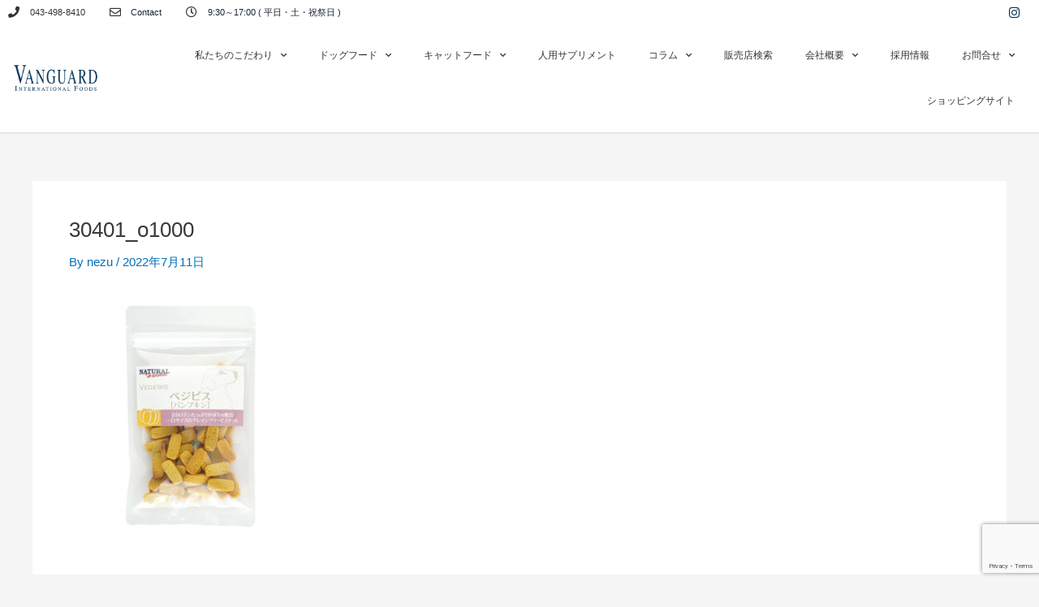

--- FILE ---
content_type: text/html; charset=UTF-8
request_url: https://natural-harvest.co.jp/30401_o1000
body_size: 37363
content:
<!DOCTYPE html>
<html dir="ltr" lang="ja" prefix="og: https://ogp.me/ns#">
<head>
<meta charset="UTF-8">
<meta name="viewport" content="width=device-width, initial-scale=1">
	<link rel="profile" href="https://gmpg.org/xfn/11"> 
	<title>30401_o1000 | 株式会社バンガードインターナショナルフーズ</title>
	<style>img:is([sizes="auto" i], [sizes^="auto," i]) { contain-intrinsic-size: 3000px 1500px }</style>
	
		<!-- All in One SEO 4.9.3 - aioseo.com -->
	<meta name="robots" content="max-snippet:-1, max-image-preview:large, max-video-preview:-1" />
	<meta name="author" content="nezu"/>
	<meta name="google-site-verification" content="zZ8YQg-yi4OROkiM4R-IesdTmRVlBePcWWTkZhWSA2Y" />
	<link rel="canonical" href="https://natural-harvest.co.jp/30401_o1000" />
	<meta name="generator" content="All in One SEO (AIOSEO) 4.9.3" />

		<!-- Google tag (gtag.js) --> <script async src="https://www.googletagmanager.com/gtag/js?id=AW-11093559411"></script> <script> window.dataLayer = window.dataLayer || []; function gtag(){dataLayer.push(arguments);} gtag('js', new Date()); gtag('config', 'AW-11093559411'); </script>
		<meta property="og:locale" content="ja_JP" />
		<meta property="og:site_name" content="株式会社バンガードインターナショナルフーズ｜犬・猫のペットフード製造販売" />
		<meta property="og:type" content="article" />
		<meta property="og:title" content="30401_o1000 | 株式会社バンガードインターナショナルフーズ" />
		<meta property="og:url" content="https://natural-harvest.co.jp/30401_o1000" />
		<meta property="og:image" content="https://natural-harvest.co.jp/wp-content/uploads/2020/08/vifogp.jpg" />
		<meta property="og:image:secure_url" content="https://natural-harvest.co.jp/wp-content/uploads/2020/08/vifogp.jpg" />
		<meta property="og:image:width" content="1200" />
		<meta property="og:image:height" content="630" />
		<meta property="article:published_time" content="2022-07-11T08:00:22+00:00" />
		<meta property="article:modified_time" content="2022-07-11T08:00:22+00:00" />
		<meta name="twitter:card" content="summary" />
		<meta name="twitter:title" content="30401_o1000 | 株式会社バンガードインターナショナルフーズ" />
		<meta name="twitter:image" content="https://natural-harvest.co.jp/wp-content/uploads/2020/08/vifogp.jpg" />
		<script type="application/ld+json" class="aioseo-schema">
			{"@context":"https:\/\/schema.org","@graph":[{"@type":"BreadcrumbList","@id":"https:\/\/natural-harvest.co.jp\/30401_o1000#breadcrumblist","itemListElement":[{"@type":"ListItem","@id":"https:\/\/natural-harvest.co.jp#listItem","position":1,"name":"Home","item":"https:\/\/natural-harvest.co.jp","nextItem":{"@type":"ListItem","@id":"https:\/\/natural-harvest.co.jp\/30401_o1000#listItem","name":"30401_o1000"}},{"@type":"ListItem","@id":"https:\/\/natural-harvest.co.jp\/30401_o1000#listItem","position":2,"name":"30401_o1000","previousItem":{"@type":"ListItem","@id":"https:\/\/natural-harvest.co.jp#listItem","name":"Home"}}]},{"@type":"ItemPage","@id":"https:\/\/natural-harvest.co.jp\/30401_o1000#itempage","url":"https:\/\/natural-harvest.co.jp\/30401_o1000","name":"30401_o1000 | \u682a\u5f0f\u4f1a\u793e\u30d0\u30f3\u30ac\u30fc\u30c9\u30a4\u30f3\u30bf\u30fc\u30ca\u30b7\u30e7\u30ca\u30eb\u30d5\u30fc\u30ba","inLanguage":"ja","isPartOf":{"@id":"https:\/\/natural-harvest.co.jp\/#website"},"breadcrumb":{"@id":"https:\/\/natural-harvest.co.jp\/30401_o1000#breadcrumblist"},"author":{"@id":"https:\/\/natural-harvest.co.jp\/author\/nezu#author"},"creator":{"@id":"https:\/\/natural-harvest.co.jp\/author\/nezu#author"},"datePublished":"2022-07-11T17:00:22+09:00","dateModified":"2022-07-11T17:00:22+09:00"},{"@type":"Organization","@id":"https:\/\/natural-harvest.co.jp\/#organization","name":"\u682a\u5f0f\u4f1a\u793e\u30d0\u30f3\u30ac\u30fc\u30c9\u30a4\u30f3\u30bf\u30fc\u30ca\u30b7\u30e7\u30ca\u30eb\u30d5\u30fc\u30ba","url":"https:\/\/natural-harvest.co.jp\/","logo":{"@type":"ImageObject","url":"https:\/\/natural-harvest.co.jp\/wp-content\/uploads\/2020\/01\/VANGUARD_LOGO.png","@id":"https:\/\/natural-harvest.co.jp\/30401_o1000\/#organizationLogo","width":334,"height":100},"image":{"@id":"https:\/\/natural-harvest.co.jp\/30401_o1000\/#organizationLogo"}},{"@type":"Person","@id":"https:\/\/natural-harvest.co.jp\/author\/nezu#author","url":"https:\/\/natural-harvest.co.jp\/author\/nezu","name":"nezu"},{"@type":"WebSite","@id":"https:\/\/natural-harvest.co.jp\/#website","url":"https:\/\/natural-harvest.co.jp\/","name":"\u682a\u5f0f\u4f1a\u793e\u30d0\u30f3\u30ac\u30fc\u30c9\u30a4\u30f3\u30bf\u30fc\u30ca\u30b7\u30e7\u30ca\u30eb\u30d5\u30fc\u30ba\uff5c\u72ac\u30fb\u732b\u306e\u30da\u30c3\u30c8\u30d5\u30fc\u30c9\u88fd\u9020\u8ca9\u58f2","inLanguage":"ja","publisher":{"@id":"https:\/\/natural-harvest.co.jp\/#organization"}}]}
		</script>
		<!-- All in One SEO -->

<link rel='dns-prefetch' href='//maps.google.com' />
<link rel='dns-prefetch' href='//maxcdn.bootstrapcdn.com' />
<link rel="alternate" type="application/rss+xml" title="株式会社バンガードインターナショナルフーズ｜犬・猫のペットフード製造販売 &raquo; フィード" href="https://natural-harvest.co.jp/feed" />
<link rel="alternate" type="application/rss+xml" title="株式会社バンガードインターナショナルフーズ｜犬・猫のペットフード製造販売 &raquo; コメントフィード" href="https://natural-harvest.co.jp/comments/feed" />
<script>
window._wpemojiSettings = {"baseUrl":"https:\/\/s.w.org\/images\/core\/emoji\/16.0.1\/72x72\/","ext":".png","svgUrl":"https:\/\/s.w.org\/images\/core\/emoji\/16.0.1\/svg\/","svgExt":".svg","source":{"concatemoji":"https:\/\/natural-harvest.co.jp\/wp-includes\/js\/wp-emoji-release.min.js?ver=6.8.3"}};
/*! This file is auto-generated */
!function(s,n){var o,i,e;function c(e){try{var t={supportTests:e,timestamp:(new Date).valueOf()};sessionStorage.setItem(o,JSON.stringify(t))}catch(e){}}function p(e,t,n){e.clearRect(0,0,e.canvas.width,e.canvas.height),e.fillText(t,0,0);var t=new Uint32Array(e.getImageData(0,0,e.canvas.width,e.canvas.height).data),a=(e.clearRect(0,0,e.canvas.width,e.canvas.height),e.fillText(n,0,0),new Uint32Array(e.getImageData(0,0,e.canvas.width,e.canvas.height).data));return t.every(function(e,t){return e===a[t]})}function u(e,t){e.clearRect(0,0,e.canvas.width,e.canvas.height),e.fillText(t,0,0);for(var n=e.getImageData(16,16,1,1),a=0;a<n.data.length;a++)if(0!==n.data[a])return!1;return!0}function f(e,t,n,a){switch(t){case"flag":return n(e,"\ud83c\udff3\ufe0f\u200d\u26a7\ufe0f","\ud83c\udff3\ufe0f\u200b\u26a7\ufe0f")?!1:!n(e,"\ud83c\udde8\ud83c\uddf6","\ud83c\udde8\u200b\ud83c\uddf6")&&!n(e,"\ud83c\udff4\udb40\udc67\udb40\udc62\udb40\udc65\udb40\udc6e\udb40\udc67\udb40\udc7f","\ud83c\udff4\u200b\udb40\udc67\u200b\udb40\udc62\u200b\udb40\udc65\u200b\udb40\udc6e\u200b\udb40\udc67\u200b\udb40\udc7f");case"emoji":return!a(e,"\ud83e\udedf")}return!1}function g(e,t,n,a){var r="undefined"!=typeof WorkerGlobalScope&&self instanceof WorkerGlobalScope?new OffscreenCanvas(300,150):s.createElement("canvas"),o=r.getContext("2d",{willReadFrequently:!0}),i=(o.textBaseline="top",o.font="600 32px Arial",{});return e.forEach(function(e){i[e]=t(o,e,n,a)}),i}function t(e){var t=s.createElement("script");t.src=e,t.defer=!0,s.head.appendChild(t)}"undefined"!=typeof Promise&&(o="wpEmojiSettingsSupports",i=["flag","emoji"],n.supports={everything:!0,everythingExceptFlag:!0},e=new Promise(function(e){s.addEventListener("DOMContentLoaded",e,{once:!0})}),new Promise(function(t){var n=function(){try{var e=JSON.parse(sessionStorage.getItem(o));if("object"==typeof e&&"number"==typeof e.timestamp&&(new Date).valueOf()<e.timestamp+604800&&"object"==typeof e.supportTests)return e.supportTests}catch(e){}return null}();if(!n){if("undefined"!=typeof Worker&&"undefined"!=typeof OffscreenCanvas&&"undefined"!=typeof URL&&URL.createObjectURL&&"undefined"!=typeof Blob)try{var e="postMessage("+g.toString()+"("+[JSON.stringify(i),f.toString(),p.toString(),u.toString()].join(",")+"));",a=new Blob([e],{type:"text/javascript"}),r=new Worker(URL.createObjectURL(a),{name:"wpTestEmojiSupports"});return void(r.onmessage=function(e){c(n=e.data),r.terminate(),t(n)})}catch(e){}c(n=g(i,f,p,u))}t(n)}).then(function(e){for(var t in e)n.supports[t]=e[t],n.supports.everything=n.supports.everything&&n.supports[t],"flag"!==t&&(n.supports.everythingExceptFlag=n.supports.everythingExceptFlag&&n.supports[t]);n.supports.everythingExceptFlag=n.supports.everythingExceptFlag&&!n.supports.flag,n.DOMReady=!1,n.readyCallback=function(){n.DOMReady=!0}}).then(function(){return e}).then(function(){var e;n.supports.everything||(n.readyCallback(),(e=n.source||{}).concatemoji?t(e.concatemoji):e.wpemoji&&e.twemoji&&(t(e.twemoji),t(e.wpemoji)))}))}((window,document),window._wpemojiSettings);
</script>
<link rel='stylesheet' id='astra-theme-css-css' href='https://natural-harvest.co.jp/wp-content/themes/astra/assets/css/minified/main.min.css?ver=4.11.1' media='all' />
<style id='astra-theme-css-inline-css'>
:root{--ast-post-nav-space:0;--ast-container-default-xlg-padding:3em;--ast-container-default-lg-padding:3em;--ast-container-default-slg-padding:2em;--ast-container-default-md-padding:3em;--ast-container-default-sm-padding:3em;--ast-container-default-xs-padding:2.4em;--ast-container-default-xxs-padding:1.8em;--ast-code-block-background:#EEEEEE;--ast-comment-inputs-background:#FAFAFA;--ast-normal-container-width:1200px;--ast-narrow-container-width:750px;--ast-blog-title-font-weight:normal;--ast-blog-meta-weight:inherit;--ast-global-color-primary:var(--ast-global-color-5);--ast-global-color-secondary:var(--ast-global-color-4);--ast-global-color-alternate-background:var(--ast-global-color-7);--ast-global-color-subtle-background:var(--ast-global-color-6);--ast-bg-style-guide:#F8FAFC;--ast-shadow-style-guide:0px 0px 4px 0 #00000057;--ast-global-dark-bg-style:#fff;--ast-global-dark-lfs:#fbfbfb;--ast-widget-bg-color:#fafafa;--ast-wc-container-head-bg-color:#fbfbfb;--ast-title-layout-bg:#eeeeee;--ast-search-border-color:#e7e7e7;--ast-lifter-hover-bg:#e6e6e6;--ast-gallery-block-color:#000;--srfm-color-input-label:var(--ast-global-color-2);}html{font-size:93.75%;}a{color:var(--ast-global-color-0);}a:hover,a:focus{color:var(--ast-global-color-1);}body,button,input,select,textarea,.ast-button,.ast-custom-button{font-family:-apple-system,BlinkMacSystemFont,Segoe UI,Roboto,Oxygen-Sans,Ubuntu,Cantarell,Helvetica Neue,sans-serif;font-weight:inherit;font-size:15px;font-size:1rem;line-height:var(--ast-body-line-height,1.65em);}blockquote{color:var(--ast-global-color-3);}h1,.entry-content h1,h2,.entry-content h2,h3,.entry-content h3,h4,.entry-content h4,h5,.entry-content h5,h6,.entry-content h6,.site-title,.site-title a{font-weight:600;}.ast-site-identity .site-title a{color:var(--ast-global-color-2);}.site-title{font-size:35px;font-size:2.3333333333333rem;display:block;}.site-header .site-description{font-size:15px;font-size:1rem;display:none;}.entry-title{font-size:26px;font-size:1.7333333333333rem;}.archive .ast-article-post .ast-article-inner,.blog .ast-article-post .ast-article-inner,.archive .ast-article-post .ast-article-inner:hover,.blog .ast-article-post .ast-article-inner:hover{overflow:hidden;}h1,.entry-content h1{font-size:40px;font-size:2.6666666666667rem;font-weight:600;line-height:1.4em;}h2,.entry-content h2{font-size:32px;font-size:2.1333333333333rem;font-weight:600;line-height:1.3em;}h3,.entry-content h3{font-size:26px;font-size:1.7333333333333rem;font-weight:600;line-height:1.3em;}h4,.entry-content h4{font-size:24px;font-size:1.6rem;line-height:1.2em;font-weight:600;}h5,.entry-content h5{font-size:20px;font-size:1.3333333333333rem;line-height:1.2em;font-weight:600;}h6,.entry-content h6{font-size:16px;font-size:1.0666666666667rem;line-height:1.25em;font-weight:600;}::selection{background-color:var(--ast-global-color-0);color:#ffffff;}body,h1,.entry-title a,.entry-content h1,h2,.entry-content h2,h3,.entry-content h3,h4,.entry-content h4,h5,.entry-content h5,h6,.entry-content h6{color:var(--ast-global-color-3);}.tagcloud a:hover,.tagcloud a:focus,.tagcloud a.current-item{color:#ffffff;border-color:var(--ast-global-color-0);background-color:var(--ast-global-color-0);}input:focus,input[type="text"]:focus,input[type="email"]:focus,input[type="url"]:focus,input[type="password"]:focus,input[type="reset"]:focus,input[type="search"]:focus,textarea:focus{border-color:var(--ast-global-color-0);}input[type="radio"]:checked,input[type=reset],input[type="checkbox"]:checked,input[type="checkbox"]:hover:checked,input[type="checkbox"]:focus:checked,input[type=range]::-webkit-slider-thumb{border-color:var(--ast-global-color-0);background-color:var(--ast-global-color-0);box-shadow:none;}.site-footer a:hover + .post-count,.site-footer a:focus + .post-count{background:var(--ast-global-color-0);border-color:var(--ast-global-color-0);}.single .nav-links .nav-previous,.single .nav-links .nav-next{color:var(--ast-global-color-0);}.entry-meta,.entry-meta *{line-height:1.45;color:var(--ast-global-color-0);}.entry-meta a:not(.ast-button):hover,.entry-meta a:not(.ast-button):hover *,.entry-meta a:not(.ast-button):focus,.entry-meta a:not(.ast-button):focus *,.page-links > .page-link,.page-links .page-link:hover,.post-navigation a:hover{color:var(--ast-global-color-1);}#cat option,.secondary .calendar_wrap thead a,.secondary .calendar_wrap thead a:visited{color:var(--ast-global-color-0);}.secondary .calendar_wrap #today,.ast-progress-val span{background:var(--ast-global-color-0);}.secondary a:hover + .post-count,.secondary a:focus + .post-count{background:var(--ast-global-color-0);border-color:var(--ast-global-color-0);}.calendar_wrap #today > a{color:#ffffff;}.page-links .page-link,.single .post-navigation a{color:var(--ast-global-color-0);}.ast-search-menu-icon .search-form button.search-submit{padding:0 4px;}.ast-search-menu-icon form.search-form{padding-right:0;}.ast-search-menu-icon.slide-search input.search-field{width:0;}.ast-header-search .ast-search-menu-icon.ast-dropdown-active .search-form,.ast-header-search .ast-search-menu-icon.ast-dropdown-active .search-field:focus{transition:all 0.2s;}.search-form input.search-field:focus{outline:none;}.ast-archive-title{color:var(--ast-global-color-2);}.widget-title,.widget .wp-block-heading{font-size:21px;font-size:1.4rem;color:var(--ast-global-color-2);}.ast-single-post .entry-content a,.ast-comment-content a:not(.ast-comment-edit-reply-wrap a){text-decoration:underline;}.ast-single-post .wp-block-button .wp-block-button__link,.ast-single-post .elementor-widget-button .elementor-button,.ast-single-post .entry-content .uagb-tab a,.ast-single-post .entry-content .uagb-ifb-cta a,.ast-single-post .entry-content .wp-block-uagb-buttons a,.ast-single-post .entry-content .uabb-module-content a,.ast-single-post .entry-content .uagb-post-grid a,.ast-single-post .entry-content .uagb-timeline a,.ast-single-post .entry-content .uagb-toc__wrap a,.ast-single-post .entry-content .uagb-taxomony-box a,.ast-single-post .entry-content .woocommerce a,.entry-content .wp-block-latest-posts > li > a,.ast-single-post .entry-content .wp-block-file__button,a.ast-post-filter-single,.ast-single-post .wp-block-buttons .wp-block-button.is-style-outline .wp-block-button__link,.ast-single-post .ast-comment-content .comment-reply-link,.ast-single-post .ast-comment-content .comment-edit-link{text-decoration:none;}.ast-search-menu-icon.slide-search a:focus-visible:focus-visible,.astra-search-icon:focus-visible,#close:focus-visible,a:focus-visible,.ast-menu-toggle:focus-visible,.site .skip-link:focus-visible,.wp-block-loginout input:focus-visible,.wp-block-search.wp-block-search__button-inside .wp-block-search__inside-wrapper,.ast-header-navigation-arrow:focus-visible,.woocommerce .wc-proceed-to-checkout > .checkout-button:focus-visible,.woocommerce .woocommerce-MyAccount-navigation ul li a:focus-visible,.ast-orders-table__row .ast-orders-table__cell:focus-visible,.woocommerce .woocommerce-order-details .order-again > .button:focus-visible,.woocommerce .woocommerce-message a.button.wc-forward:focus-visible,.woocommerce #minus_qty:focus-visible,.woocommerce #plus_qty:focus-visible,a#ast-apply-coupon:focus-visible,.woocommerce .woocommerce-info a:focus-visible,.woocommerce .astra-shop-summary-wrap a:focus-visible,.woocommerce a.wc-forward:focus-visible,#ast-apply-coupon:focus-visible,.woocommerce-js .woocommerce-mini-cart-item a.remove:focus-visible,#close:focus-visible,.button.search-submit:focus-visible,#search_submit:focus,.normal-search:focus-visible,.ast-header-account-wrap:focus-visible,.woocommerce .ast-on-card-button.ast-quick-view-trigger:focus{outline-style:dotted;outline-color:inherit;outline-width:thin;}input:focus,input[type="text"]:focus,input[type="email"]:focus,input[type="url"]:focus,input[type="password"]:focus,input[type="reset"]:focus,input[type="search"]:focus,input[type="number"]:focus,textarea:focus,.wp-block-search__input:focus,[data-section="section-header-mobile-trigger"] .ast-button-wrap .ast-mobile-menu-trigger-minimal:focus,.ast-mobile-popup-drawer.active .menu-toggle-close:focus,.woocommerce-ordering select.orderby:focus,#ast-scroll-top:focus,#coupon_code:focus,.woocommerce-page #comment:focus,.woocommerce #reviews #respond input#submit:focus,.woocommerce a.add_to_cart_button:focus,.woocommerce .button.single_add_to_cart_button:focus,.woocommerce .woocommerce-cart-form button:focus,.woocommerce .woocommerce-cart-form__cart-item .quantity .qty:focus,.woocommerce .woocommerce-billing-fields .woocommerce-billing-fields__field-wrapper .woocommerce-input-wrapper > .input-text:focus,.woocommerce #order_comments:focus,.woocommerce #place_order:focus,.woocommerce .woocommerce-address-fields .woocommerce-address-fields__field-wrapper .woocommerce-input-wrapper > .input-text:focus,.woocommerce .woocommerce-MyAccount-content form button:focus,.woocommerce .woocommerce-MyAccount-content .woocommerce-EditAccountForm .woocommerce-form-row .woocommerce-Input.input-text:focus,.woocommerce .ast-woocommerce-container .woocommerce-pagination ul.page-numbers li a:focus,body #content .woocommerce form .form-row .select2-container--default .select2-selection--single:focus,#ast-coupon-code:focus,.woocommerce.woocommerce-js .quantity input[type=number]:focus,.woocommerce-js .woocommerce-mini-cart-item .quantity input[type=number]:focus,.woocommerce p#ast-coupon-trigger:focus{border-style:dotted;border-color:inherit;border-width:thin;}input{outline:none;}.ast-logo-title-inline .site-logo-img{padding-right:1em;}.site-logo-img img{ transition:all 0.2s linear;}body .ast-oembed-container *{position:absolute;top:0;width:100%;height:100%;left:0;}body .wp-block-embed-pocket-casts .ast-oembed-container *{position:unset;}.ast-single-post-featured-section + article {margin-top: 2em;}.site-content .ast-single-post-featured-section img {width: 100%;overflow: hidden;object-fit: cover;}.ast-separate-container .site-content .ast-single-post-featured-section + article {margin-top: -80px;z-index: 9;position: relative;border-radius: 4px;}@media (min-width: 769px) {.ast-no-sidebar .site-content .ast-article-image-container--wide {margin-left: -120px;margin-right: -120px;max-width: unset;width: unset;}.ast-left-sidebar .site-content .ast-article-image-container--wide,.ast-right-sidebar .site-content .ast-article-image-container--wide {margin-left: -10px;margin-right: -10px;}.site-content .ast-article-image-container--full {margin-left: calc( -50vw + 50%);margin-right: calc( -50vw + 50%);max-width: 100vw;width: 100vw;}.ast-left-sidebar .site-content .ast-article-image-container--full,.ast-right-sidebar .site-content .ast-article-image-container--full {margin-left: -10px;margin-right: -10px;max-width: inherit;width: auto;}}.site > .ast-single-related-posts-container {margin-top: 0;}@media (min-width: 769px) {.ast-desktop .ast-container--narrow {max-width: var(--ast-narrow-container-width);margin: 0 auto;}}@media (max-width:768.9px){#ast-desktop-header{display:none;}}@media (min-width:769px){#ast-mobile-header{display:none;}}@media( max-width: 420px ) {.single .nav-links .nav-previous,.single .nav-links .nav-next {width: 100%;text-align: center;}}.wp-block-buttons.aligncenter{justify-content:center;}@media (max-width:768px){.ast-plain-container.ast-no-sidebar #primary{padding:0;}}.wp-block-button.is-style-outline .wp-block-button__link{border-color:var(--ast-global-color-0);}div.wp-block-button.is-style-outline > .wp-block-button__link:not(.has-text-color),div.wp-block-button.wp-block-button__link.is-style-outline:not(.has-text-color){color:var(--ast-global-color-0);}.wp-block-button.is-style-outline .wp-block-button__link:hover,.wp-block-buttons .wp-block-button.is-style-outline .wp-block-button__link:focus,.wp-block-buttons .wp-block-button.is-style-outline > .wp-block-button__link:not(.has-text-color):hover,.wp-block-buttons .wp-block-button.wp-block-button__link.is-style-outline:not(.has-text-color):hover{color:#ffffff;background-color:var(--ast-global-color-1);border-color:var(--ast-global-color-1);}.post-page-numbers.current .page-link,.ast-pagination .page-numbers.current{color:#ffffff;border-color:var(--ast-global-color-0);background-color:var(--ast-global-color-0);}.wp-block-button.is-style-outline .wp-block-button__link.wp-element-button,.ast-outline-button{border-color:var(--ast-global-color-0);font-family:inherit;font-weight:inherit;line-height:1em;}.wp-block-buttons .wp-block-button.is-style-outline > .wp-block-button__link:not(.has-text-color),.wp-block-buttons .wp-block-button.wp-block-button__link.is-style-outline:not(.has-text-color),.ast-outline-button{color:var(--ast-global-color-0);}.wp-block-button.is-style-outline .wp-block-button__link:hover,.wp-block-buttons .wp-block-button.is-style-outline .wp-block-button__link:focus,.wp-block-buttons .wp-block-button.is-style-outline > .wp-block-button__link:not(.has-text-color):hover,.wp-block-buttons .wp-block-button.wp-block-button__link.is-style-outline:not(.has-text-color):hover,.ast-outline-button:hover,.ast-outline-button:focus,.wp-block-uagb-buttons-child .uagb-buttons-repeater.ast-outline-button:hover,.wp-block-uagb-buttons-child .uagb-buttons-repeater.ast-outline-button:focus{color:#ffffff;background-color:var(--ast-global-color-1);border-color:var(--ast-global-color-1);}.wp-block-button .wp-block-button__link.wp-element-button.is-style-outline:not(.has-background),.wp-block-button.is-style-outline>.wp-block-button__link.wp-element-button:not(.has-background),.ast-outline-button{background-color:transparent;}.entry-content[data-ast-blocks-layout] > figure{margin-bottom:1em;}h1.widget-title{font-weight:600;}h2.widget-title{font-weight:600;}h3.widget-title{font-weight:600;}.elementor-widget-container .elementor-loop-container .e-loop-item[data-elementor-type="loop-item"]{width:100%;}#page{display:flex;flex-direction:column;min-height:100vh;}.ast-404-layout-1 h1.page-title{color:var(--ast-global-color-2);}.single .post-navigation a{line-height:1em;height:inherit;}.error-404 .page-sub-title{font-size:1.5rem;font-weight:inherit;}.search .site-content .content-area .search-form{margin-bottom:0;}#page .site-content{flex-grow:1;}.widget{margin-bottom:1.25em;}#secondary li{line-height:1.5em;}#secondary .wp-block-group h2{margin-bottom:0.7em;}#secondary h2{font-size:1.7rem;}.ast-separate-container .ast-article-post,.ast-separate-container .ast-article-single,.ast-separate-container .comment-respond{padding:3em;}.ast-separate-container .ast-article-single .ast-article-single{padding:0;}.ast-article-single .wp-block-post-template-is-layout-grid{padding-left:0;}.ast-separate-container .comments-title,.ast-narrow-container .comments-title{padding:1.5em 2em;}.ast-page-builder-template .comment-form-textarea,.ast-comment-formwrap .ast-grid-common-col{padding:0;}.ast-comment-formwrap{padding:0;display:inline-flex;column-gap:20px;width:100%;margin-left:0;margin-right:0;}.comments-area textarea#comment:focus,.comments-area textarea#comment:active,.comments-area .ast-comment-formwrap input[type="text"]:focus,.comments-area .ast-comment-formwrap input[type="text"]:active {box-shadow:none;outline:none;}.archive.ast-page-builder-template .entry-header{margin-top:2em;}.ast-page-builder-template .ast-comment-formwrap{width:100%;}.entry-title{margin-bottom:0.5em;}.ast-archive-description p{font-size:inherit;font-weight:inherit;line-height:inherit;}.ast-separate-container .ast-comment-list li.depth-1,.hentry{margin-bottom:2em;}@media (min-width:768px){.ast-left-sidebar.ast-page-builder-template #secondary,.archive.ast-right-sidebar.ast-page-builder-template .site-main{padding-left:20px;padding-right:20px;}}@media (max-width:544px){.ast-comment-formwrap.ast-row{column-gap:10px;display:inline-block;}#ast-commentform .ast-grid-common-col{position:relative;width:100%;}}@media (min-width:1201px){.ast-separate-container .ast-article-post,.ast-separate-container .ast-article-single,.ast-separate-container .ast-author-box,.ast-separate-container .ast-404-layout-1,.ast-separate-container .no-results{padding:3em;}}@media (max-width:768px){.ast-separate-container #primary,.ast-separate-container #secondary{padding:1.5em 0;}#primary,#secondary{padding:1.5em 0;margin:0;}.ast-left-sidebar #content > .ast-container{display:flex;flex-direction:column-reverse;width:100%;}}@media (min-width:769px){.ast-separate-container.ast-right-sidebar #primary,.ast-separate-container.ast-left-sidebar #primary{border:0;}.search-no-results.ast-separate-container #primary{margin-bottom:4em;}}.menu-toggle,button,.ast-button,.ast-custom-button,.button,input#submit,input[type="button"],input[type="submit"],input[type="reset"],form[CLASS*="wp-block-search__"].wp-block-search .wp-block-search__inside-wrapper .wp-block-search__button{color:#ffffff;border-color:var(--ast-global-color-0);background-color:var(--ast-global-color-0);padding-top:10px;padding-right:40px;padding-bottom:10px;padding-left:40px;font-family:inherit;font-weight:inherit;}button:focus,.menu-toggle:hover,button:hover,.ast-button:hover,.ast-custom-button:hover .button:hover,.ast-custom-button:hover,input[type=reset]:hover,input[type=reset]:focus,input#submit:hover,input#submit:focus,input[type="button"]:hover,input[type="button"]:focus,input[type="submit"]:hover,input[type="submit"]:focus,form[CLASS*="wp-block-search__"].wp-block-search .wp-block-search__inside-wrapper .wp-block-search__button:hover,form[CLASS*="wp-block-search__"].wp-block-search .wp-block-search__inside-wrapper .wp-block-search__button:focus{color:#ffffff;background-color:var(--ast-global-color-1);border-color:var(--ast-global-color-1);}form[CLASS*="wp-block-search__"].wp-block-search .wp-block-search__inside-wrapper .wp-block-search__button.has-icon{padding-top:calc(10px - 3px);padding-right:calc(40px - 3px);padding-bottom:calc(10px - 3px);padding-left:calc(40px - 3px);}@media (max-width:768px){.ast-mobile-header-stack .main-header-bar .ast-search-menu-icon{display:inline-block;}.ast-header-break-point.ast-header-custom-item-outside .ast-mobile-header-stack .main-header-bar .ast-search-icon{margin:0;}.ast-comment-avatar-wrap img{max-width:2.5em;}.ast-comment-meta{padding:0 1.8888em 1.3333em;}.ast-separate-container .ast-comment-list li.depth-1{padding:1.5em 2.14em;}.ast-separate-container .comment-respond{padding:2em 2.14em;}}@media (min-width:544px){.ast-container{max-width:100%;}}@media (max-width:544px){.ast-separate-container .ast-article-post,.ast-separate-container .ast-article-single,.ast-separate-container .comments-title,.ast-separate-container .ast-archive-description{padding:1.5em 1em;}.ast-separate-container #content .ast-container{padding-left:0.54em;padding-right:0.54em;}.ast-separate-container .ast-comment-list .bypostauthor{padding:.5em;}.ast-search-menu-icon.ast-dropdown-active .search-field{width:170px;}} #ast-mobile-header .ast-site-header-cart-li a{pointer-events:none;}.ast-separate-container{background-color:var(--ast-global-color-4);}@media (max-width:768px){.site-title{display:block;}.site-header .site-description{display:none;}h1,.entry-content h1{font-size:30px;}h2,.entry-content h2{font-size:25px;}h3,.entry-content h3{font-size:20px;}}@media (max-width:544px){.site-title{display:block;}.site-header .site-description{display:none;}h1,.entry-content h1{font-size:30px;}h2,.entry-content h2{font-size:25px;}h3,.entry-content h3{font-size:20px;}}@media (max-width:768px){html{font-size:85.5%;}}@media (max-width:544px){html{font-size:85.5%;}}@media (min-width:769px){.ast-container{max-width:1240px;}}@media (min-width:769px){.site-content .ast-container{display:flex;}}@media (max-width:768px){.site-content .ast-container{flex-direction:column;}}@media (min-width:769px){.main-header-menu .sub-menu .menu-item.ast-left-align-sub-menu:hover > .sub-menu,.main-header-menu .sub-menu .menu-item.ast-left-align-sub-menu.focus > .sub-menu{margin-left:-0px;}}.site .comments-area{padding-bottom:3em;}.wp-block-file {display: flex;align-items: center;flex-wrap: wrap;justify-content: space-between;}.wp-block-pullquote {border: none;}.wp-block-pullquote blockquote::before {content: "\201D";font-family: "Helvetica",sans-serif;display: flex;transform: rotate( 180deg );font-size: 6rem;font-style: normal;line-height: 1;font-weight: bold;align-items: center;justify-content: center;}.has-text-align-right > blockquote::before {justify-content: flex-start;}.has-text-align-left > blockquote::before {justify-content: flex-end;}figure.wp-block-pullquote.is-style-solid-color blockquote {max-width: 100%;text-align: inherit;}:root {--wp--custom--ast-default-block-top-padding: 3em;--wp--custom--ast-default-block-right-padding: 3em;--wp--custom--ast-default-block-bottom-padding: 3em;--wp--custom--ast-default-block-left-padding: 3em;--wp--custom--ast-container-width: 1200px;--wp--custom--ast-content-width-size: 1200px;--wp--custom--ast-wide-width-size: calc(1200px + var(--wp--custom--ast-default-block-left-padding) + var(--wp--custom--ast-default-block-right-padding));}.ast-narrow-container {--wp--custom--ast-content-width-size: 750px;--wp--custom--ast-wide-width-size: 750px;}@media(max-width: 768px) {:root {--wp--custom--ast-default-block-top-padding: 3em;--wp--custom--ast-default-block-right-padding: 2em;--wp--custom--ast-default-block-bottom-padding: 3em;--wp--custom--ast-default-block-left-padding: 2em;}}@media(max-width: 544px) {:root {--wp--custom--ast-default-block-top-padding: 3em;--wp--custom--ast-default-block-right-padding: 1.5em;--wp--custom--ast-default-block-bottom-padding: 3em;--wp--custom--ast-default-block-left-padding: 1.5em;}}.entry-content > .wp-block-group,.entry-content > .wp-block-cover,.entry-content > .wp-block-columns {padding-top: var(--wp--custom--ast-default-block-top-padding);padding-right: var(--wp--custom--ast-default-block-right-padding);padding-bottom: var(--wp--custom--ast-default-block-bottom-padding);padding-left: var(--wp--custom--ast-default-block-left-padding);}.ast-plain-container.ast-no-sidebar .entry-content > .alignfull,.ast-page-builder-template .ast-no-sidebar .entry-content > .alignfull {margin-left: calc( -50vw + 50%);margin-right: calc( -50vw + 50%);max-width: 100vw;width: 100vw;}.ast-plain-container.ast-no-sidebar .entry-content .alignfull .alignfull,.ast-page-builder-template.ast-no-sidebar .entry-content .alignfull .alignfull,.ast-plain-container.ast-no-sidebar .entry-content .alignfull .alignwide,.ast-page-builder-template.ast-no-sidebar .entry-content .alignfull .alignwide,.ast-plain-container.ast-no-sidebar .entry-content .alignwide .alignfull,.ast-page-builder-template.ast-no-sidebar .entry-content .alignwide .alignfull,.ast-plain-container.ast-no-sidebar .entry-content .alignwide .alignwide,.ast-page-builder-template.ast-no-sidebar .entry-content .alignwide .alignwide,.ast-plain-container.ast-no-sidebar .entry-content .wp-block-column .alignfull,.ast-page-builder-template.ast-no-sidebar .entry-content .wp-block-column .alignfull,.ast-plain-container.ast-no-sidebar .entry-content .wp-block-column .alignwide,.ast-page-builder-template.ast-no-sidebar .entry-content .wp-block-column .alignwide {margin-left: auto;margin-right: auto;width: 100%;}[data-ast-blocks-layout] .wp-block-separator:not(.is-style-dots) {height: 0;}[data-ast-blocks-layout] .wp-block-separator {margin: 20px auto;}[data-ast-blocks-layout] .wp-block-separator:not(.is-style-wide):not(.is-style-dots) {max-width: 100px;}[data-ast-blocks-layout] .wp-block-separator.has-background {padding: 0;}.entry-content[data-ast-blocks-layout] > * {max-width: var(--wp--custom--ast-content-width-size);margin-left: auto;margin-right: auto;}.entry-content[data-ast-blocks-layout] > .alignwide {max-width: var(--wp--custom--ast-wide-width-size);}.entry-content[data-ast-blocks-layout] .alignfull {max-width: none;}.entry-content .wp-block-columns {margin-bottom: 0;}blockquote {margin: 1.5em;border-color: rgba(0,0,0,0.05);}.wp-block-quote:not(.has-text-align-right):not(.has-text-align-center) {border-left: 5px solid rgba(0,0,0,0.05);}.has-text-align-right > blockquote,blockquote.has-text-align-right {border-right: 5px solid rgba(0,0,0,0.05);}.has-text-align-left > blockquote,blockquote.has-text-align-left {border-left: 5px solid rgba(0,0,0,0.05);}.wp-block-site-tagline,.wp-block-latest-posts .read-more {margin-top: 15px;}.wp-block-loginout p label {display: block;}.wp-block-loginout p:not(.login-remember):not(.login-submit) input {width: 100%;}.wp-block-loginout input:focus {border-color: transparent;}.wp-block-loginout input:focus {outline: thin dotted;}.entry-content .wp-block-media-text .wp-block-media-text__content {padding: 0 0 0 8%;}.entry-content .wp-block-media-text.has-media-on-the-right .wp-block-media-text__content {padding: 0 8% 0 0;}.entry-content .wp-block-media-text.has-background .wp-block-media-text__content {padding: 8%;}.entry-content .wp-block-cover:not([class*="background-color"]):not(.has-text-color.has-link-color) .wp-block-cover__inner-container,.entry-content .wp-block-cover:not([class*="background-color"]) .wp-block-cover-image-text,.entry-content .wp-block-cover:not([class*="background-color"]) .wp-block-cover-text,.entry-content .wp-block-cover-image:not([class*="background-color"]) .wp-block-cover__inner-container,.entry-content .wp-block-cover-image:not([class*="background-color"]) .wp-block-cover-image-text,.entry-content .wp-block-cover-image:not([class*="background-color"]) .wp-block-cover-text {color: var(--ast-global-color-primary,var(--ast-global-color-5));}.wp-block-loginout .login-remember input {width: 1.1rem;height: 1.1rem;margin: 0 5px 4px 0;vertical-align: middle;}.wp-block-latest-posts > li > *:first-child,.wp-block-latest-posts:not(.is-grid) > li:first-child {margin-top: 0;}.entry-content > .wp-block-buttons,.entry-content > .wp-block-uagb-buttons {margin-bottom: 1.5em;}.wp-block-search__inside-wrapper .wp-block-search__input {padding: 0 10px;color: var(--ast-global-color-3);background: var(--ast-global-color-primary,var(--ast-global-color-5));border-color: var(--ast-border-color);}.wp-block-latest-posts .read-more {margin-bottom: 1.5em;}.wp-block-search__no-button .wp-block-search__inside-wrapper .wp-block-search__input {padding-top: 5px;padding-bottom: 5px;}.wp-block-latest-posts .wp-block-latest-posts__post-date,.wp-block-latest-posts .wp-block-latest-posts__post-author {font-size: 1rem;}.wp-block-latest-posts > li > *,.wp-block-latest-posts:not(.is-grid) > li {margin-top: 12px;margin-bottom: 12px;}.ast-page-builder-template .entry-content[data-ast-blocks-layout] > *,.ast-page-builder-template .entry-content[data-ast-blocks-layout] > .alignfull:not(.wp-block-group):not(.uagb-is-root-container) > * {max-width: none;}.ast-page-builder-template .entry-content[data-ast-blocks-layout] > .alignwide:not(.uagb-is-root-container) > * {max-width: var(--wp--custom--ast-wide-width-size);}.ast-page-builder-template .entry-content[data-ast-blocks-layout] > .inherit-container-width > *,.ast-page-builder-template .entry-content[data-ast-blocks-layout] > *:not(.wp-block-group):not(.uagb-is-root-container) > *,.entry-content[data-ast-blocks-layout] > .wp-block-cover .wp-block-cover__inner-container {max-width: var(--wp--custom--ast-content-width-size) ;margin-left: auto;margin-right: auto;}.entry-content[data-ast-blocks-layout] .wp-block-cover:not(.alignleft):not(.alignright) {width: auto;}@media(max-width: 1200px) {.ast-separate-container .entry-content > .alignfull,.ast-separate-container .entry-content[data-ast-blocks-layout] > .alignwide,.ast-plain-container .entry-content[data-ast-blocks-layout] > .alignwide,.ast-plain-container .entry-content .alignfull {margin-left: calc(-1 * min(var(--ast-container-default-xlg-padding),20px)) ;margin-right: calc(-1 * min(var(--ast-container-default-xlg-padding),20px));}}@media(min-width: 1201px) {.ast-separate-container .entry-content > .alignfull {margin-left: calc(-1 * var(--ast-container-default-xlg-padding) );margin-right: calc(-1 * var(--ast-container-default-xlg-padding) );}.ast-separate-container .entry-content[data-ast-blocks-layout] > .alignwide,.ast-plain-container .entry-content[data-ast-blocks-layout] > .alignwide {margin-left: calc(-1 * var(--wp--custom--ast-default-block-left-padding) );margin-right: calc(-1 * var(--wp--custom--ast-default-block-right-padding) );}}@media(min-width: 768px) {.ast-separate-container .entry-content .wp-block-group.alignwide:not(.inherit-container-width) > :where(:not(.alignleft):not(.alignright)),.ast-plain-container .entry-content .wp-block-group.alignwide:not(.inherit-container-width) > :where(:not(.alignleft):not(.alignright)) {max-width: calc( var(--wp--custom--ast-content-width-size) + 80px );}.ast-plain-container.ast-right-sidebar .entry-content[data-ast-blocks-layout] .alignfull,.ast-plain-container.ast-left-sidebar .entry-content[data-ast-blocks-layout] .alignfull {margin-left: -60px;margin-right: -60px;}}@media(min-width: 544px) {.entry-content > .alignleft {margin-right: 20px;}.entry-content > .alignright {margin-left: 20px;}}@media (max-width:544px){.wp-block-columns .wp-block-column:not(:last-child){margin-bottom:20px;}.wp-block-latest-posts{margin:0;}}@media( max-width: 600px ) {.entry-content .wp-block-media-text .wp-block-media-text__content,.entry-content .wp-block-media-text.has-media-on-the-right .wp-block-media-text__content {padding: 8% 0 0;}.entry-content .wp-block-media-text.has-background .wp-block-media-text__content {padding: 8%;}}.ast-page-builder-template .entry-header {padding-left: 0;}.ast-narrow-container .site-content .wp-block-uagb-image--align-full .wp-block-uagb-image__figure {max-width: 100%;margin-left: auto;margin-right: auto;}:root .has-ast-global-color-0-color{color:var(--ast-global-color-0);}:root .has-ast-global-color-0-background-color{background-color:var(--ast-global-color-0);}:root .wp-block-button .has-ast-global-color-0-color{color:var(--ast-global-color-0);}:root .wp-block-button .has-ast-global-color-0-background-color{background-color:var(--ast-global-color-0);}:root .has-ast-global-color-1-color{color:var(--ast-global-color-1);}:root .has-ast-global-color-1-background-color{background-color:var(--ast-global-color-1);}:root .wp-block-button .has-ast-global-color-1-color{color:var(--ast-global-color-1);}:root .wp-block-button .has-ast-global-color-1-background-color{background-color:var(--ast-global-color-1);}:root .has-ast-global-color-2-color{color:var(--ast-global-color-2);}:root .has-ast-global-color-2-background-color{background-color:var(--ast-global-color-2);}:root .wp-block-button .has-ast-global-color-2-color{color:var(--ast-global-color-2);}:root .wp-block-button .has-ast-global-color-2-background-color{background-color:var(--ast-global-color-2);}:root .has-ast-global-color-3-color{color:var(--ast-global-color-3);}:root .has-ast-global-color-3-background-color{background-color:var(--ast-global-color-3);}:root .wp-block-button .has-ast-global-color-3-color{color:var(--ast-global-color-3);}:root .wp-block-button .has-ast-global-color-3-background-color{background-color:var(--ast-global-color-3);}:root .has-ast-global-color-4-color{color:var(--ast-global-color-4);}:root .has-ast-global-color-4-background-color{background-color:var(--ast-global-color-4);}:root .wp-block-button .has-ast-global-color-4-color{color:var(--ast-global-color-4);}:root .wp-block-button .has-ast-global-color-4-background-color{background-color:var(--ast-global-color-4);}:root .has-ast-global-color-5-color{color:var(--ast-global-color-5);}:root .has-ast-global-color-5-background-color{background-color:var(--ast-global-color-5);}:root .wp-block-button .has-ast-global-color-5-color{color:var(--ast-global-color-5);}:root .wp-block-button .has-ast-global-color-5-background-color{background-color:var(--ast-global-color-5);}:root .has-ast-global-color-6-color{color:var(--ast-global-color-6);}:root .has-ast-global-color-6-background-color{background-color:var(--ast-global-color-6);}:root .wp-block-button .has-ast-global-color-6-color{color:var(--ast-global-color-6);}:root .wp-block-button .has-ast-global-color-6-background-color{background-color:var(--ast-global-color-6);}:root .has-ast-global-color-7-color{color:var(--ast-global-color-7);}:root .has-ast-global-color-7-background-color{background-color:var(--ast-global-color-7);}:root .wp-block-button .has-ast-global-color-7-color{color:var(--ast-global-color-7);}:root .wp-block-button .has-ast-global-color-7-background-color{background-color:var(--ast-global-color-7);}:root .has-ast-global-color-8-color{color:var(--ast-global-color-8);}:root .has-ast-global-color-8-background-color{background-color:var(--ast-global-color-8);}:root .wp-block-button .has-ast-global-color-8-color{color:var(--ast-global-color-8);}:root .wp-block-button .has-ast-global-color-8-background-color{background-color:var(--ast-global-color-8);}:root{--ast-global-color-0:#0170B9;--ast-global-color-1:#3a3a3a;--ast-global-color-2:#3a3a3a;--ast-global-color-3:#4B4F58;--ast-global-color-4:#F5F5F5;--ast-global-color-5:#FFFFFF;--ast-global-color-6:#E5E5E5;--ast-global-color-7:#424242;--ast-global-color-8:#000000;}:root {--ast-border-color : var(--ast-global-color-6);}.ast-breadcrumbs .trail-browse,.ast-breadcrumbs .trail-items,.ast-breadcrumbs .trail-items li{display:inline-block;margin:0;padding:0;border:none;background:inherit;text-indent:0;text-decoration:none;}.ast-breadcrumbs .trail-browse{font-size:inherit;font-style:inherit;font-weight:inherit;color:inherit;}.ast-breadcrumbs .trail-items{list-style:none;}.trail-items li::after{padding:0 0.3em;content:"\00bb";}.trail-items li:last-of-type::after{display:none;}h1,.entry-content h1,h2,.entry-content h2,h3,.entry-content h3,h4,.entry-content h4,h5,.entry-content h5,h6,.entry-content h6{color:var(--ast-global-color-2);}.entry-title a{color:var(--ast-global-color-2);}@media (max-width:768px){.ast-builder-grid-row-container.ast-builder-grid-row-tablet-3-firstrow .ast-builder-grid-row > *:first-child,.ast-builder-grid-row-container.ast-builder-grid-row-tablet-3-lastrow .ast-builder-grid-row > *:last-child{grid-column:1 / -1;}}@media (max-width:544px){.ast-builder-grid-row-container.ast-builder-grid-row-mobile-3-firstrow .ast-builder-grid-row > *:first-child,.ast-builder-grid-row-container.ast-builder-grid-row-mobile-3-lastrow .ast-builder-grid-row > *:last-child{grid-column:1 / -1;}}.ast-builder-layout-element[data-section="title_tagline"]{display:flex;}@media (max-width:768px){.ast-header-break-point .ast-builder-layout-element[data-section="title_tagline"]{display:flex;}}@media (max-width:544px){.ast-header-break-point .ast-builder-layout-element[data-section="title_tagline"]{display:flex;}}.ast-builder-menu-1{font-family:inherit;font-weight:inherit;}.ast-builder-menu-1 .sub-menu,.ast-builder-menu-1 .inline-on-mobile .sub-menu{border-top-width:2px;border-bottom-width:0px;border-right-width:0px;border-left-width:0px;border-color:var(--ast-global-color-0);border-style:solid;}.ast-builder-menu-1 .sub-menu .sub-menu{top:-2px;}.ast-builder-menu-1 .main-header-menu > .menu-item > .sub-menu,.ast-builder-menu-1 .main-header-menu > .menu-item > .astra-full-megamenu-wrapper{margin-top:0px;}.ast-desktop .ast-builder-menu-1 .main-header-menu > .menu-item > .sub-menu:before,.ast-desktop .ast-builder-menu-1 .main-header-menu > .menu-item > .astra-full-megamenu-wrapper:before{height:calc( 0px + 2px + 5px );}.ast-desktop .ast-builder-menu-1 .menu-item .sub-menu .menu-link{border-style:none;}@media (max-width:768px){.ast-header-break-point .ast-builder-menu-1 .menu-item.menu-item-has-children > .ast-menu-toggle{top:0;}.ast-builder-menu-1 .inline-on-mobile .menu-item.menu-item-has-children > .ast-menu-toggle{right:-15px;}.ast-builder-menu-1 .menu-item-has-children > .menu-link:after{content:unset;}.ast-builder-menu-1 .main-header-menu > .menu-item > .sub-menu,.ast-builder-menu-1 .main-header-menu > .menu-item > .astra-full-megamenu-wrapper{margin-top:0;}}@media (max-width:544px){.ast-header-break-point .ast-builder-menu-1 .menu-item.menu-item-has-children > .ast-menu-toggle{top:0;}.ast-builder-menu-1 .main-header-menu > .menu-item > .sub-menu,.ast-builder-menu-1 .main-header-menu > .menu-item > .astra-full-megamenu-wrapper{margin-top:0;}}.ast-builder-menu-1{display:flex;}@media (max-width:768px){.ast-header-break-point .ast-builder-menu-1{display:flex;}}@media (max-width:544px){.ast-header-break-point .ast-builder-menu-1{display:flex;}}.site-below-footer-wrap{padding-top:20px;padding-bottom:20px;}.site-below-footer-wrap[data-section="section-below-footer-builder"]{background-color:var( --ast-global-color-primary,--ast-global-color-4 );min-height:80px;border-style:solid;border-width:0px;border-top-width:1px;border-top-color:var(--ast-global-color-subtle-background,--ast-global-color-6);}.site-below-footer-wrap[data-section="section-below-footer-builder"] .ast-builder-grid-row{max-width:1200px;min-height:80px;margin-left:auto;margin-right:auto;}.site-below-footer-wrap[data-section="section-below-footer-builder"] .ast-builder-grid-row,.site-below-footer-wrap[data-section="section-below-footer-builder"] .site-footer-section{align-items:flex-start;}.site-below-footer-wrap[data-section="section-below-footer-builder"].ast-footer-row-inline .site-footer-section{display:flex;margin-bottom:0;}.ast-builder-grid-row-full .ast-builder-grid-row{grid-template-columns:1fr;}@media (max-width:768px){.site-below-footer-wrap[data-section="section-below-footer-builder"].ast-footer-row-tablet-inline .site-footer-section{display:flex;margin-bottom:0;}.site-below-footer-wrap[data-section="section-below-footer-builder"].ast-footer-row-tablet-stack .site-footer-section{display:block;margin-bottom:10px;}.ast-builder-grid-row-container.ast-builder-grid-row-tablet-full .ast-builder-grid-row{grid-template-columns:1fr;}}@media (max-width:544px){.site-below-footer-wrap[data-section="section-below-footer-builder"].ast-footer-row-mobile-inline .site-footer-section{display:flex;margin-bottom:0;}.site-below-footer-wrap[data-section="section-below-footer-builder"].ast-footer-row-mobile-stack .site-footer-section{display:block;margin-bottom:10px;}.ast-builder-grid-row-container.ast-builder-grid-row-mobile-full .ast-builder-grid-row{grid-template-columns:1fr;}}.site-below-footer-wrap[data-section="section-below-footer-builder"]{display:grid;}@media (max-width:768px){.ast-header-break-point .site-below-footer-wrap[data-section="section-below-footer-builder"]{display:grid;}}@media (max-width:544px){.ast-header-break-point .site-below-footer-wrap[data-section="section-below-footer-builder"]{display:grid;}}.ast-footer-copyright{text-align:center;}.ast-footer-copyright {color:var(--ast-global-color-3);}@media (max-width:768px){.ast-footer-copyright{text-align:center;}}@media (max-width:544px){.ast-footer-copyright{text-align:center;}}.ast-footer-copyright.ast-builder-layout-element{display:flex;}@media (max-width:768px){.ast-header-break-point .ast-footer-copyright.ast-builder-layout-element{display:flex;}}@media (max-width:544px){.ast-header-break-point .ast-footer-copyright.ast-builder-layout-element{display:flex;}}.footer-widget-area.widget-area.site-footer-focus-item{width:auto;}.ast-footer-row-inline .footer-widget-area.widget-area.site-footer-focus-item{width:100%;}.elementor-posts-container [CLASS*="ast-width-"]{width:100%;}.elementor-template-full-width .ast-container{display:block;}.elementor-screen-only,.screen-reader-text,.screen-reader-text span,.ui-helper-hidden-accessible{top:0 !important;}@media (max-width:544px){.elementor-element .elementor-wc-products .woocommerce[class*="columns-"] ul.products li.product{width:auto;margin:0;}.elementor-element .woocommerce .woocommerce-result-count{float:none;}}.ast-header-break-point .main-header-bar{border-bottom-width:1px;}@media (min-width:769px){.main-header-bar{border-bottom-width:1px;}}.main-header-menu .menu-item, #astra-footer-menu .menu-item, .main-header-bar .ast-masthead-custom-menu-items{-js-display:flex;display:flex;-webkit-box-pack:center;-webkit-justify-content:center;-moz-box-pack:center;-ms-flex-pack:center;justify-content:center;-webkit-box-orient:vertical;-webkit-box-direction:normal;-webkit-flex-direction:column;-moz-box-orient:vertical;-moz-box-direction:normal;-ms-flex-direction:column;flex-direction:column;}.main-header-menu > .menu-item > .menu-link, #astra-footer-menu > .menu-item > .menu-link{height:100%;-webkit-box-align:center;-webkit-align-items:center;-moz-box-align:center;-ms-flex-align:center;align-items:center;-js-display:flex;display:flex;}.ast-header-break-point .main-navigation ul .menu-item .menu-link .icon-arrow:first-of-type svg{top:.2em;margin-top:0px;margin-left:0px;width:.65em;transform:translate(0, -2px) rotateZ(270deg);}.ast-mobile-popup-content .ast-submenu-expanded > .ast-menu-toggle{transform:rotateX(180deg);overflow-y:auto;}@media (min-width:769px){.ast-builder-menu .main-navigation > ul > li:last-child a{margin-right:0;}}.ast-separate-container .ast-article-inner{background-color:transparent;background-image:none;}.ast-separate-container .ast-article-post{background-color:var(--ast-global-color-5);}@media (max-width:768px){.ast-separate-container .ast-article-post{background-color:var(--ast-global-color-5);}}@media (max-width:544px){.ast-separate-container .ast-article-post{background-color:var(--ast-global-color-5);}}.ast-separate-container .ast-article-single:not(.ast-related-post), .woocommerce.ast-separate-container .ast-woocommerce-container, .ast-separate-container .error-404, .ast-separate-container .no-results, .single.ast-separate-container .site-main .ast-author-meta, .ast-separate-container .related-posts-title-wrapper,.ast-separate-container .comments-count-wrapper, .ast-box-layout.ast-plain-container .site-content,.ast-padded-layout.ast-plain-container .site-content, .ast-separate-container .ast-archive-description, .ast-separate-container .comments-area .comment-respond, .ast-separate-container .comments-area .ast-comment-list li, .ast-separate-container .comments-area .comments-title{background-color:var(--ast-global-color-5);}@media (max-width:768px){.ast-separate-container .ast-article-single:not(.ast-related-post), .woocommerce.ast-separate-container .ast-woocommerce-container, .ast-separate-container .error-404, .ast-separate-container .no-results, .single.ast-separate-container .site-main .ast-author-meta, .ast-separate-container .related-posts-title-wrapper,.ast-separate-container .comments-count-wrapper, .ast-box-layout.ast-plain-container .site-content,.ast-padded-layout.ast-plain-container .site-content, .ast-separate-container .ast-archive-description{background-color:var(--ast-global-color-5);}}@media (max-width:544px){.ast-separate-container .ast-article-single:not(.ast-related-post), .woocommerce.ast-separate-container .ast-woocommerce-container, .ast-separate-container .error-404, .ast-separate-container .no-results, .single.ast-separate-container .site-main .ast-author-meta, .ast-separate-container .related-posts-title-wrapper,.ast-separate-container .comments-count-wrapper, .ast-box-layout.ast-plain-container .site-content,.ast-padded-layout.ast-plain-container .site-content, .ast-separate-container .ast-archive-description{background-color:var(--ast-global-color-5);}}.ast-separate-container.ast-two-container #secondary .widget{background-color:var(--ast-global-color-5);}@media (max-width:768px){.ast-separate-container.ast-two-container #secondary .widget{background-color:var(--ast-global-color-5);}}@media (max-width:544px){.ast-separate-container.ast-two-container #secondary .widget{background-color:var(--ast-global-color-5);}}.ast-plain-container, .ast-page-builder-template{background-color:var(--ast-global-color-5);}@media (max-width:768px){.ast-plain-container, .ast-page-builder-template{background-color:var(--ast-global-color-5);}}@media (max-width:544px){.ast-plain-container, .ast-page-builder-template{background-color:var(--ast-global-color-5);}}
		#ast-scroll-top {
			display: none;
			position: fixed;
			text-align: center;
			cursor: pointer;
			z-index: 99;
			width: 2.1em;
			height: 2.1em;
			line-height: 2.1;
			color: #ffffff;
			border-radius: 2px;
			content: "";
			outline: inherit;
		}
		@media (min-width: 769px) {
			#ast-scroll-top {
				content: "769";
			}
		}
		#ast-scroll-top .ast-icon.icon-arrow svg {
			margin-left: 0px;
			vertical-align: middle;
			transform: translate(0, -20%) rotate(180deg);
			width: 1.6em;
		}
		.ast-scroll-to-top-right {
			right: 30px;
			bottom: 30px;
		}
		.ast-scroll-to-top-left {
			left: 30px;
			bottom: 30px;
		}
	#ast-scroll-top{color:#ffffff;background-color:rgba(4,52,88,0.7);font-size:24px;border-top-left-radius:24px;border-top-right-radius:24px;border-bottom-right-radius:24px;border-bottom-left-radius:24px;}#ast-scroll-top:hover{color:#ffffff;background-color:#043458;}@media (max-width:768px){#ast-scroll-top .ast-icon.icon-arrow svg{width:1em;}}.ast-mobile-header-content > *,.ast-desktop-header-content > * {padding: 10px 0;height: auto;}.ast-mobile-header-content > *:first-child,.ast-desktop-header-content > *:first-child {padding-top: 10px;}.ast-mobile-header-content > .ast-builder-menu,.ast-desktop-header-content > .ast-builder-menu {padding-top: 0;}.ast-mobile-header-content > *:last-child,.ast-desktop-header-content > *:last-child {padding-bottom: 0;}.ast-mobile-header-content .ast-search-menu-icon.ast-inline-search label,.ast-desktop-header-content .ast-search-menu-icon.ast-inline-search label {width: 100%;}.ast-desktop-header-content .main-header-bar-navigation .ast-submenu-expanded > .ast-menu-toggle::before {transform: rotateX(180deg);}#ast-desktop-header .ast-desktop-header-content,.ast-mobile-header-content .ast-search-icon,.ast-desktop-header-content .ast-search-icon,.ast-mobile-header-wrap .ast-mobile-header-content,.ast-main-header-nav-open.ast-popup-nav-open .ast-mobile-header-wrap .ast-mobile-header-content,.ast-main-header-nav-open.ast-popup-nav-open .ast-desktop-header-content {display: none;}.ast-main-header-nav-open.ast-header-break-point #ast-desktop-header .ast-desktop-header-content,.ast-main-header-nav-open.ast-header-break-point .ast-mobile-header-wrap .ast-mobile-header-content {display: block;}.ast-desktop .ast-desktop-header-content .astra-menu-animation-slide-up > .menu-item > .sub-menu,.ast-desktop .ast-desktop-header-content .astra-menu-animation-slide-up > .menu-item .menu-item > .sub-menu,.ast-desktop .ast-desktop-header-content .astra-menu-animation-slide-down > .menu-item > .sub-menu,.ast-desktop .ast-desktop-header-content .astra-menu-animation-slide-down > .menu-item .menu-item > .sub-menu,.ast-desktop .ast-desktop-header-content .astra-menu-animation-fade > .menu-item > .sub-menu,.ast-desktop .ast-desktop-header-content .astra-menu-animation-fade > .menu-item .menu-item > .sub-menu {opacity: 1;visibility: visible;}.ast-hfb-header.ast-default-menu-enable.ast-header-break-point .ast-mobile-header-wrap .ast-mobile-header-content .main-header-bar-navigation {width: unset;margin: unset;}.ast-mobile-header-content.content-align-flex-end .main-header-bar-navigation .menu-item-has-children > .ast-menu-toggle,.ast-desktop-header-content.content-align-flex-end .main-header-bar-navigation .menu-item-has-children > .ast-menu-toggle {left: calc( 20px - 0.907em);right: auto;}.ast-mobile-header-content .ast-search-menu-icon,.ast-mobile-header-content .ast-search-menu-icon.slide-search,.ast-desktop-header-content .ast-search-menu-icon,.ast-desktop-header-content .ast-search-menu-icon.slide-search {width: 100%;position: relative;display: block;right: auto;transform: none;}.ast-mobile-header-content .ast-search-menu-icon.slide-search .search-form,.ast-mobile-header-content .ast-search-menu-icon .search-form,.ast-desktop-header-content .ast-search-menu-icon.slide-search .search-form,.ast-desktop-header-content .ast-search-menu-icon .search-form {right: 0;visibility: visible;opacity: 1;position: relative;top: auto;transform: none;padding: 0;display: block;overflow: hidden;}.ast-mobile-header-content .ast-search-menu-icon.ast-inline-search .search-field,.ast-mobile-header-content .ast-search-menu-icon .search-field,.ast-desktop-header-content .ast-search-menu-icon.ast-inline-search .search-field,.ast-desktop-header-content .ast-search-menu-icon .search-field {width: 100%;padding-right: 5.5em;}.ast-mobile-header-content .ast-search-menu-icon .search-submit,.ast-desktop-header-content .ast-search-menu-icon .search-submit {display: block;position: absolute;height: 100%;top: 0;right: 0;padding: 0 1em;border-radius: 0;}.ast-hfb-header.ast-default-menu-enable.ast-header-break-point .ast-mobile-header-wrap .ast-mobile-header-content .main-header-bar-navigation ul .sub-menu .menu-link {padding-left: 30px;}.ast-hfb-header.ast-default-menu-enable.ast-header-break-point .ast-mobile-header-wrap .ast-mobile-header-content .main-header-bar-navigation .sub-menu .menu-item .menu-item .menu-link {padding-left: 40px;}.ast-mobile-popup-drawer.active .ast-mobile-popup-inner{background-color:#ffffff;;}.ast-mobile-header-wrap .ast-mobile-header-content, .ast-desktop-header-content{background-color:#ffffff;;}.ast-mobile-popup-content > *, .ast-mobile-header-content > *, .ast-desktop-popup-content > *, .ast-desktop-header-content > *{padding-top:0px;padding-bottom:0px;}.content-align-flex-start .ast-builder-layout-element{justify-content:flex-start;}.content-align-flex-start .main-header-menu{text-align:left;}.ast-mobile-popup-drawer.active .menu-toggle-close{color:#3a3a3a;}.ast-mobile-header-wrap .ast-primary-header-bar,.ast-primary-header-bar .site-primary-header-wrap{min-height:80px;}.ast-desktop .ast-primary-header-bar .main-header-menu > .menu-item{line-height:80px;}.ast-header-break-point #masthead .ast-mobile-header-wrap .ast-primary-header-bar,.ast-header-break-point #masthead .ast-mobile-header-wrap .ast-below-header-bar,.ast-header-break-point #masthead .ast-mobile-header-wrap .ast-above-header-bar{padding-left:20px;padding-right:20px;}.ast-header-break-point .ast-primary-header-bar{border-bottom-width:1px;border-bottom-color:var( --ast-global-color-subtle-background,--ast-global-color-7 );border-bottom-style:solid;}@media (min-width:769px){.ast-primary-header-bar{border-bottom-width:1px;border-bottom-color:var( --ast-global-color-subtle-background,--ast-global-color-7 );border-bottom-style:solid;}}.ast-primary-header-bar{background-color:var( --ast-global-color-primary,--ast-global-color-4 );}.ast-primary-header-bar{display:block;}@media (max-width:768px){.ast-header-break-point .ast-primary-header-bar{display:grid;}}@media (max-width:544px){.ast-header-break-point .ast-primary-header-bar{display:grid;}}[data-section="section-header-mobile-trigger"] .ast-button-wrap .ast-mobile-menu-trigger-minimal{color:var(--ast-global-color-0);border:none;background:transparent;}[data-section="section-header-mobile-trigger"] .ast-button-wrap .mobile-menu-toggle-icon .ast-mobile-svg{width:20px;height:20px;fill:var(--ast-global-color-0);}[data-section="section-header-mobile-trigger"] .ast-button-wrap .mobile-menu-wrap .mobile-menu{color:var(--ast-global-color-0);}.ast-builder-menu-mobile .main-navigation .menu-item.menu-item-has-children > .ast-menu-toggle{top:0;}.ast-builder-menu-mobile .main-navigation .menu-item-has-children > .menu-link:after{content:unset;}.ast-hfb-header .ast-builder-menu-mobile .main-header-menu, .ast-hfb-header .ast-builder-menu-mobile .main-navigation .menu-item .menu-link, .ast-hfb-header .ast-builder-menu-mobile .main-navigation .menu-item .sub-menu .menu-link{border-style:none;}.ast-builder-menu-mobile .main-navigation .menu-item.menu-item-has-children > .ast-menu-toggle{top:0;}@media (max-width:768px){.ast-builder-menu-mobile .main-navigation .menu-item.menu-item-has-children > .ast-menu-toggle{top:0;}.ast-builder-menu-mobile .main-navigation .menu-item-has-children > .menu-link:after{content:unset;}}@media (max-width:544px){.ast-builder-menu-mobile .main-navigation .menu-item.menu-item-has-children > .ast-menu-toggle{top:0;}}.ast-builder-menu-mobile .main-navigation{display:block;}@media (max-width:768px){.ast-header-break-point .ast-builder-menu-mobile .main-navigation{display:block;}}@media (max-width:544px){.ast-header-break-point .ast-builder-menu-mobile .main-navigation{display:block;}}:root{--e-global-color-astglobalcolor0:#0170B9;--e-global-color-astglobalcolor1:#3a3a3a;--e-global-color-astglobalcolor2:#3a3a3a;--e-global-color-astglobalcolor3:#4B4F58;--e-global-color-astglobalcolor4:#F5F5F5;--e-global-color-astglobalcolor5:#FFFFFF;--e-global-color-astglobalcolor6:#E5E5E5;--e-global-color-astglobalcolor7:#424242;--e-global-color-astglobalcolor8:#000000;}
</style>
<link rel='stylesheet' id='sbi_styles-css' href='https://natural-harvest.co.jp/wp-content/plugins/instagram-feed/css/sbi-styles.min.css?ver=6.9.1' media='all' />
<style id='wp-emoji-styles-inline-css'>

	img.wp-smiley, img.emoji {
		display: inline !important;
		border: none !important;
		box-shadow: none !important;
		height: 1em !important;
		width: 1em !important;
		margin: 0 0.07em !important;
		vertical-align: -0.1em !important;
		background: none !important;
		padding: 0 !important;
	}
</style>
<link rel='stylesheet' id='wp-block-library-css' href='https://natural-harvest.co.jp/wp-includes/css/dist/block-library/style.min.css?ver=6.8.3' media='all' />
<link rel='stylesheet' id='aioseo/css/src/vue/standalone/blocks/table-of-contents/global.scss-css' href='https://natural-harvest.co.jp/wp-content/plugins/all-in-one-seo-pack/dist/Lite/assets/css/table-of-contents/global.e90f6d47.css?ver=4.9.3' media='all' />
<link rel='stylesheet' id='jet-engine-frontend-css' href='https://natural-harvest.co.jp/wp-content/plugins/jet-engine/assets/css/frontend.css?ver=3.6.8' media='all' />
<style id='global-styles-inline-css'>
:root{--wp--preset--aspect-ratio--square: 1;--wp--preset--aspect-ratio--4-3: 4/3;--wp--preset--aspect-ratio--3-4: 3/4;--wp--preset--aspect-ratio--3-2: 3/2;--wp--preset--aspect-ratio--2-3: 2/3;--wp--preset--aspect-ratio--16-9: 16/9;--wp--preset--aspect-ratio--9-16: 9/16;--wp--preset--color--black: #000000;--wp--preset--color--cyan-bluish-gray: #abb8c3;--wp--preset--color--white: #ffffff;--wp--preset--color--pale-pink: #f78da7;--wp--preset--color--vivid-red: #cf2e2e;--wp--preset--color--luminous-vivid-orange: #ff6900;--wp--preset--color--luminous-vivid-amber: #fcb900;--wp--preset--color--light-green-cyan: #7bdcb5;--wp--preset--color--vivid-green-cyan: #00d084;--wp--preset--color--pale-cyan-blue: #8ed1fc;--wp--preset--color--vivid-cyan-blue: #0693e3;--wp--preset--color--vivid-purple: #9b51e0;--wp--preset--color--ast-global-color-0: var(--ast-global-color-0);--wp--preset--color--ast-global-color-1: var(--ast-global-color-1);--wp--preset--color--ast-global-color-2: var(--ast-global-color-2);--wp--preset--color--ast-global-color-3: var(--ast-global-color-3);--wp--preset--color--ast-global-color-4: var(--ast-global-color-4);--wp--preset--color--ast-global-color-5: var(--ast-global-color-5);--wp--preset--color--ast-global-color-6: var(--ast-global-color-6);--wp--preset--color--ast-global-color-7: var(--ast-global-color-7);--wp--preset--color--ast-global-color-8: var(--ast-global-color-8);--wp--preset--gradient--vivid-cyan-blue-to-vivid-purple: linear-gradient(135deg,rgba(6,147,227,1) 0%,rgb(155,81,224) 100%);--wp--preset--gradient--light-green-cyan-to-vivid-green-cyan: linear-gradient(135deg,rgb(122,220,180) 0%,rgb(0,208,130) 100%);--wp--preset--gradient--luminous-vivid-amber-to-luminous-vivid-orange: linear-gradient(135deg,rgba(252,185,0,1) 0%,rgba(255,105,0,1) 100%);--wp--preset--gradient--luminous-vivid-orange-to-vivid-red: linear-gradient(135deg,rgba(255,105,0,1) 0%,rgb(207,46,46) 100%);--wp--preset--gradient--very-light-gray-to-cyan-bluish-gray: linear-gradient(135deg,rgb(238,238,238) 0%,rgb(169,184,195) 100%);--wp--preset--gradient--cool-to-warm-spectrum: linear-gradient(135deg,rgb(74,234,220) 0%,rgb(151,120,209) 20%,rgb(207,42,186) 40%,rgb(238,44,130) 60%,rgb(251,105,98) 80%,rgb(254,248,76) 100%);--wp--preset--gradient--blush-light-purple: linear-gradient(135deg,rgb(255,206,236) 0%,rgb(152,150,240) 100%);--wp--preset--gradient--blush-bordeaux: linear-gradient(135deg,rgb(254,205,165) 0%,rgb(254,45,45) 50%,rgb(107,0,62) 100%);--wp--preset--gradient--luminous-dusk: linear-gradient(135deg,rgb(255,203,112) 0%,rgb(199,81,192) 50%,rgb(65,88,208) 100%);--wp--preset--gradient--pale-ocean: linear-gradient(135deg,rgb(255,245,203) 0%,rgb(182,227,212) 50%,rgb(51,167,181) 100%);--wp--preset--gradient--electric-grass: linear-gradient(135deg,rgb(202,248,128) 0%,rgb(113,206,126) 100%);--wp--preset--gradient--midnight: linear-gradient(135deg,rgb(2,3,129) 0%,rgb(40,116,252) 100%);--wp--preset--font-size--small: 13px;--wp--preset--font-size--medium: 20px;--wp--preset--font-size--large: 36px;--wp--preset--font-size--x-large: 42px;--wp--preset--spacing--20: 0.44rem;--wp--preset--spacing--30: 0.67rem;--wp--preset--spacing--40: 1rem;--wp--preset--spacing--50: 1.5rem;--wp--preset--spacing--60: 2.25rem;--wp--preset--spacing--70: 3.38rem;--wp--preset--spacing--80: 5.06rem;--wp--preset--shadow--natural: 6px 6px 9px rgba(0, 0, 0, 0.2);--wp--preset--shadow--deep: 12px 12px 50px rgba(0, 0, 0, 0.4);--wp--preset--shadow--sharp: 6px 6px 0px rgba(0, 0, 0, 0.2);--wp--preset--shadow--outlined: 6px 6px 0px -3px rgba(255, 255, 255, 1), 6px 6px rgba(0, 0, 0, 1);--wp--preset--shadow--crisp: 6px 6px 0px rgba(0, 0, 0, 1);}:root { --wp--style--global--content-size: var(--wp--custom--ast-content-width-size);--wp--style--global--wide-size: var(--wp--custom--ast-wide-width-size); }:where(body) { margin: 0; }.wp-site-blocks > .alignleft { float: left; margin-right: 2em; }.wp-site-blocks > .alignright { float: right; margin-left: 2em; }.wp-site-blocks > .aligncenter { justify-content: center; margin-left: auto; margin-right: auto; }:where(.wp-site-blocks) > * { margin-block-start: 24px; margin-block-end: 0; }:where(.wp-site-blocks) > :first-child { margin-block-start: 0; }:where(.wp-site-blocks) > :last-child { margin-block-end: 0; }:root { --wp--style--block-gap: 24px; }:root :where(.is-layout-flow) > :first-child{margin-block-start: 0;}:root :where(.is-layout-flow) > :last-child{margin-block-end: 0;}:root :where(.is-layout-flow) > *{margin-block-start: 24px;margin-block-end: 0;}:root :where(.is-layout-constrained) > :first-child{margin-block-start: 0;}:root :where(.is-layout-constrained) > :last-child{margin-block-end: 0;}:root :where(.is-layout-constrained) > *{margin-block-start: 24px;margin-block-end: 0;}:root :where(.is-layout-flex){gap: 24px;}:root :where(.is-layout-grid){gap: 24px;}.is-layout-flow > .alignleft{float: left;margin-inline-start: 0;margin-inline-end: 2em;}.is-layout-flow > .alignright{float: right;margin-inline-start: 2em;margin-inline-end: 0;}.is-layout-flow > .aligncenter{margin-left: auto !important;margin-right: auto !important;}.is-layout-constrained > .alignleft{float: left;margin-inline-start: 0;margin-inline-end: 2em;}.is-layout-constrained > .alignright{float: right;margin-inline-start: 2em;margin-inline-end: 0;}.is-layout-constrained > .aligncenter{margin-left: auto !important;margin-right: auto !important;}.is-layout-constrained > :where(:not(.alignleft):not(.alignright):not(.alignfull)){max-width: var(--wp--style--global--content-size);margin-left: auto !important;margin-right: auto !important;}.is-layout-constrained > .alignwide{max-width: var(--wp--style--global--wide-size);}body .is-layout-flex{display: flex;}.is-layout-flex{flex-wrap: wrap;align-items: center;}.is-layout-flex > :is(*, div){margin: 0;}body .is-layout-grid{display: grid;}.is-layout-grid > :is(*, div){margin: 0;}body{padding-top: 0px;padding-right: 0px;padding-bottom: 0px;padding-left: 0px;}a:where(:not(.wp-element-button)){text-decoration: none;}:root :where(.wp-element-button, .wp-block-button__link){background-color: #32373c;border-width: 0;color: #fff;font-family: inherit;font-size: inherit;line-height: inherit;padding: calc(0.667em + 2px) calc(1.333em + 2px);text-decoration: none;}.has-black-color{color: var(--wp--preset--color--black) !important;}.has-cyan-bluish-gray-color{color: var(--wp--preset--color--cyan-bluish-gray) !important;}.has-white-color{color: var(--wp--preset--color--white) !important;}.has-pale-pink-color{color: var(--wp--preset--color--pale-pink) !important;}.has-vivid-red-color{color: var(--wp--preset--color--vivid-red) !important;}.has-luminous-vivid-orange-color{color: var(--wp--preset--color--luminous-vivid-orange) !important;}.has-luminous-vivid-amber-color{color: var(--wp--preset--color--luminous-vivid-amber) !important;}.has-light-green-cyan-color{color: var(--wp--preset--color--light-green-cyan) !important;}.has-vivid-green-cyan-color{color: var(--wp--preset--color--vivid-green-cyan) !important;}.has-pale-cyan-blue-color{color: var(--wp--preset--color--pale-cyan-blue) !important;}.has-vivid-cyan-blue-color{color: var(--wp--preset--color--vivid-cyan-blue) !important;}.has-vivid-purple-color{color: var(--wp--preset--color--vivid-purple) !important;}.has-ast-global-color-0-color{color: var(--wp--preset--color--ast-global-color-0) !important;}.has-ast-global-color-1-color{color: var(--wp--preset--color--ast-global-color-1) !important;}.has-ast-global-color-2-color{color: var(--wp--preset--color--ast-global-color-2) !important;}.has-ast-global-color-3-color{color: var(--wp--preset--color--ast-global-color-3) !important;}.has-ast-global-color-4-color{color: var(--wp--preset--color--ast-global-color-4) !important;}.has-ast-global-color-5-color{color: var(--wp--preset--color--ast-global-color-5) !important;}.has-ast-global-color-6-color{color: var(--wp--preset--color--ast-global-color-6) !important;}.has-ast-global-color-7-color{color: var(--wp--preset--color--ast-global-color-7) !important;}.has-ast-global-color-8-color{color: var(--wp--preset--color--ast-global-color-8) !important;}.has-black-background-color{background-color: var(--wp--preset--color--black) !important;}.has-cyan-bluish-gray-background-color{background-color: var(--wp--preset--color--cyan-bluish-gray) !important;}.has-white-background-color{background-color: var(--wp--preset--color--white) !important;}.has-pale-pink-background-color{background-color: var(--wp--preset--color--pale-pink) !important;}.has-vivid-red-background-color{background-color: var(--wp--preset--color--vivid-red) !important;}.has-luminous-vivid-orange-background-color{background-color: var(--wp--preset--color--luminous-vivid-orange) !important;}.has-luminous-vivid-amber-background-color{background-color: var(--wp--preset--color--luminous-vivid-amber) !important;}.has-light-green-cyan-background-color{background-color: var(--wp--preset--color--light-green-cyan) !important;}.has-vivid-green-cyan-background-color{background-color: var(--wp--preset--color--vivid-green-cyan) !important;}.has-pale-cyan-blue-background-color{background-color: var(--wp--preset--color--pale-cyan-blue) !important;}.has-vivid-cyan-blue-background-color{background-color: var(--wp--preset--color--vivid-cyan-blue) !important;}.has-vivid-purple-background-color{background-color: var(--wp--preset--color--vivid-purple) !important;}.has-ast-global-color-0-background-color{background-color: var(--wp--preset--color--ast-global-color-0) !important;}.has-ast-global-color-1-background-color{background-color: var(--wp--preset--color--ast-global-color-1) !important;}.has-ast-global-color-2-background-color{background-color: var(--wp--preset--color--ast-global-color-2) !important;}.has-ast-global-color-3-background-color{background-color: var(--wp--preset--color--ast-global-color-3) !important;}.has-ast-global-color-4-background-color{background-color: var(--wp--preset--color--ast-global-color-4) !important;}.has-ast-global-color-5-background-color{background-color: var(--wp--preset--color--ast-global-color-5) !important;}.has-ast-global-color-6-background-color{background-color: var(--wp--preset--color--ast-global-color-6) !important;}.has-ast-global-color-7-background-color{background-color: var(--wp--preset--color--ast-global-color-7) !important;}.has-ast-global-color-8-background-color{background-color: var(--wp--preset--color--ast-global-color-8) !important;}.has-black-border-color{border-color: var(--wp--preset--color--black) !important;}.has-cyan-bluish-gray-border-color{border-color: var(--wp--preset--color--cyan-bluish-gray) !important;}.has-white-border-color{border-color: var(--wp--preset--color--white) !important;}.has-pale-pink-border-color{border-color: var(--wp--preset--color--pale-pink) !important;}.has-vivid-red-border-color{border-color: var(--wp--preset--color--vivid-red) !important;}.has-luminous-vivid-orange-border-color{border-color: var(--wp--preset--color--luminous-vivid-orange) !important;}.has-luminous-vivid-amber-border-color{border-color: var(--wp--preset--color--luminous-vivid-amber) !important;}.has-light-green-cyan-border-color{border-color: var(--wp--preset--color--light-green-cyan) !important;}.has-vivid-green-cyan-border-color{border-color: var(--wp--preset--color--vivid-green-cyan) !important;}.has-pale-cyan-blue-border-color{border-color: var(--wp--preset--color--pale-cyan-blue) !important;}.has-vivid-cyan-blue-border-color{border-color: var(--wp--preset--color--vivid-cyan-blue) !important;}.has-vivid-purple-border-color{border-color: var(--wp--preset--color--vivid-purple) !important;}.has-ast-global-color-0-border-color{border-color: var(--wp--preset--color--ast-global-color-0) !important;}.has-ast-global-color-1-border-color{border-color: var(--wp--preset--color--ast-global-color-1) !important;}.has-ast-global-color-2-border-color{border-color: var(--wp--preset--color--ast-global-color-2) !important;}.has-ast-global-color-3-border-color{border-color: var(--wp--preset--color--ast-global-color-3) !important;}.has-ast-global-color-4-border-color{border-color: var(--wp--preset--color--ast-global-color-4) !important;}.has-ast-global-color-5-border-color{border-color: var(--wp--preset--color--ast-global-color-5) !important;}.has-ast-global-color-6-border-color{border-color: var(--wp--preset--color--ast-global-color-6) !important;}.has-ast-global-color-7-border-color{border-color: var(--wp--preset--color--ast-global-color-7) !important;}.has-ast-global-color-8-border-color{border-color: var(--wp--preset--color--ast-global-color-8) !important;}.has-vivid-cyan-blue-to-vivid-purple-gradient-background{background: var(--wp--preset--gradient--vivid-cyan-blue-to-vivid-purple) !important;}.has-light-green-cyan-to-vivid-green-cyan-gradient-background{background: var(--wp--preset--gradient--light-green-cyan-to-vivid-green-cyan) !important;}.has-luminous-vivid-amber-to-luminous-vivid-orange-gradient-background{background: var(--wp--preset--gradient--luminous-vivid-amber-to-luminous-vivid-orange) !important;}.has-luminous-vivid-orange-to-vivid-red-gradient-background{background: var(--wp--preset--gradient--luminous-vivid-orange-to-vivid-red) !important;}.has-very-light-gray-to-cyan-bluish-gray-gradient-background{background: var(--wp--preset--gradient--very-light-gray-to-cyan-bluish-gray) !important;}.has-cool-to-warm-spectrum-gradient-background{background: var(--wp--preset--gradient--cool-to-warm-spectrum) !important;}.has-blush-light-purple-gradient-background{background: var(--wp--preset--gradient--blush-light-purple) !important;}.has-blush-bordeaux-gradient-background{background: var(--wp--preset--gradient--blush-bordeaux) !important;}.has-luminous-dusk-gradient-background{background: var(--wp--preset--gradient--luminous-dusk) !important;}.has-pale-ocean-gradient-background{background: var(--wp--preset--gradient--pale-ocean) !important;}.has-electric-grass-gradient-background{background: var(--wp--preset--gradient--electric-grass) !important;}.has-midnight-gradient-background{background: var(--wp--preset--gradient--midnight) !important;}.has-small-font-size{font-size: var(--wp--preset--font-size--small) !important;}.has-medium-font-size{font-size: var(--wp--preset--font-size--medium) !important;}.has-large-font-size{font-size: var(--wp--preset--font-size--large) !important;}.has-x-large-font-size{font-size: var(--wp--preset--font-size--x-large) !important;}
:root :where(.wp-block-pullquote){font-size: 1.5em;line-height: 1.6;}
</style>
<link rel='stylesheet' id='dashicons-css' href='https://natural-harvest.co.jp/wp-includes/css/dashicons.min.css?ver=6.8.3' media='all' />
<link rel='stylesheet' id='admin-bar-css' href='https://natural-harvest.co.jp/wp-includes/css/admin-bar.min.css?ver=6.8.3' media='all' />
<style id='admin-bar-inline-css'>

    /* Hide CanvasJS credits for P404 charts specifically */
    #p404RedirectChart .canvasjs-chart-credit {
        display: none !important;
    }
    
    #p404RedirectChart canvas {
        border-radius: 6px;
    }

    .p404-redirect-adminbar-weekly-title {
        font-weight: bold;
        font-size: 14px;
        color: #fff;
        margin-bottom: 6px;
    }

    #wpadminbar #wp-admin-bar-p404_free_top_button .ab-icon:before {
        content: "\f103";
        color: #dc3545;
        top: 3px;
    }
    
    #wp-admin-bar-p404_free_top_button .ab-item {
        min-width: 80px !important;
        padding: 0px !important;
    }
    
    /* Ensure proper positioning and z-index for P404 dropdown */
    .p404-redirect-adminbar-dropdown-wrap { 
        min-width: 0; 
        padding: 0;
        position: static !important;
    }
    
    #wpadminbar #wp-admin-bar-p404_free_top_button_dropdown {
        position: static !important;
    }
    
    #wpadminbar #wp-admin-bar-p404_free_top_button_dropdown .ab-item {
        padding: 0 !important;
        margin: 0 !important;
    }
    
    .p404-redirect-dropdown-container {
        min-width: 340px;
        padding: 18px 18px 12px 18px;
        background: #23282d !important;
        color: #fff;
        border-radius: 12px;
        box-shadow: 0 8px 32px rgba(0,0,0,0.25);
        margin-top: 10px;
        position: relative !important;
        z-index: 999999 !important;
        display: block !important;
        border: 1px solid #444;
    }
    
    /* Ensure P404 dropdown appears on hover */
    #wpadminbar #wp-admin-bar-p404_free_top_button .p404-redirect-dropdown-container { 
        display: none !important;
    }
    
    #wpadminbar #wp-admin-bar-p404_free_top_button:hover .p404-redirect-dropdown-container { 
        display: block !important;
    }
    
    #wpadminbar #wp-admin-bar-p404_free_top_button:hover #wp-admin-bar-p404_free_top_button_dropdown .p404-redirect-dropdown-container {
        display: block !important;
    }
    
    .p404-redirect-card {
        background: #2c3338;
        border-radius: 8px;
        padding: 18px 18px 12px 18px;
        box-shadow: 0 2px 8px rgba(0,0,0,0.07);
        display: flex;
        flex-direction: column;
        align-items: flex-start;
        border: 1px solid #444;
    }
    
    .p404-redirect-btn {
        display: inline-block;
        background: #dc3545;
        color: #fff !important;
        font-weight: bold;
        padding: 5px 22px;
        border-radius: 8px;
        text-decoration: none;
        font-size: 17px;
        transition: background 0.2s, box-shadow 0.2s;
        margin-top: 8px;
        box-shadow: 0 2px 8px rgba(220,53,69,0.15);
        text-align: center;
        line-height: 1.6;
    }
    
    .p404-redirect-btn:hover {
        background: #c82333;
        color: #fff !important;
        box-shadow: 0 4px 16px rgba(220,53,69,0.25);
    }
    
    /* Prevent conflicts with other admin bar dropdowns */
    #wpadminbar .ab-top-menu > li:hover > .ab-item,
    #wpadminbar .ab-top-menu > li.hover > .ab-item {
        z-index: auto;
    }
    
    #wpadminbar #wp-admin-bar-p404_free_top_button:hover > .ab-item {
        z-index: 999998 !important;
    }
    
</style>
<link rel='stylesheet' id='contact-form-7-css' href='https://natural-harvest.co.jp/wp-content/plugins/contact-form-7/includes/css/styles.css?ver=6.1.4' media='all' />
<link rel='stylesheet' id='astra-contact-form-7-css' href='https://natural-harvest.co.jp/wp-content/themes/astra/assets/css/minified/compatibility/contact-form-7-main.min.css?ver=4.11.1' media='all' />
<link rel='stylesheet' id='wordpress-store-locator-css' href='https://natural-harvest.co.jp/wp-content/plugins/wordpress-store-locator/public/css/wordpress-store-locator-public.css?ver=1.9.10' media='all' />
<link rel='stylesheet' id='wordpress-store-locator-bootsrap-css' href='https://natural-harvest.co.jp/wp-content/plugins/wordpress-store-locator/public/css/bootstrap.min.css?ver=1.9.10' media='all' />
<link rel='stylesheet' id='wordpress-store-locator-font-awesome-css' href='https://maxcdn.bootstrapcdn.com/font-awesome/4.5.0/css/font-awesome.min.css?ver=1.9.10' media='all' />
<link rel='stylesheet' id='wordpress-store-locator-custom-css' href='https://natural-harvest.co.jp/wp-content/plugins/wordpress-store-locator/public/css/wordpress-store-locator-custom.css?ver=1.9.10' media='all' />
<link rel='stylesheet' id='elementor-frontend-css' href='https://natural-harvest.co.jp/wp-content/plugins/elementor/assets/css/frontend.min.css?ver=3.29.0' media='all' />
<style id='elementor-frontend-inline-css'>
.elementor-kit-6978{--e-global-color-primary:#043458;--e-global-color-secondary:#E62829;--e-global-color-text:#333333;--e-global-color-accent:#52AF55;--e-global-color-ad359b6:#EFE9E6;--e-global-color-2aaf89f:#004D77;--e-global-color-5d524dea:#D8934E;--e-global-color-37a66328:#23A455;--e-global-color-5fc7fbbd:#FFF;--e-global-color-45d10c9d:#898989;--e-global-color-5b71f718:#DAA947;--e-global-color-4a423389:#000000;--e-global-color-2544deca:#ECDFD8;--e-global-color-208eb655:#8DE675;--e-global-color-54597cc1:#F0F0F0;--e-global-typography-primary-font-family:"Noto Serif JP";--e-global-typography-primary-font-weight:600;--e-global-typography-secondary-font-family:"Noto Sans JP";--e-global-typography-secondary-font-weight:400;--e-global-typography-text-font-family:"Noto Sans JP";--e-global-typography-text-font-weight:300;--e-global-typography-accent-font-family:"Noto Sans JP";--e-global-typography-accent-font-weight:500;}.elementor-kit-6978 e-page-transition{background-color:#FFBC7D;}.elementor-section.elementor-section-boxed > .elementor-container{max-width:1300px;}.e-con{--container-max-width:1300px;}{}h1.entry-title{display:var(--page-title-display);}@media(max-width:1024px){.elementor-section.elementor-section-boxed > .elementor-container{max-width:1024px;}.e-con{--container-max-width:1024px;}}@media(max-width:767px){.elementor-section.elementor-section-boxed > .elementor-container{max-width:767px;}.e-con{--container-max-width:767px;}}
.elementor-64 .elementor-element.elementor-element-2687547b:not(.elementor-motion-effects-element-type-background), .elementor-64 .elementor-element.elementor-element-2687547b > .elementor-motion-effects-container > .elementor-motion-effects-layer{background-color:#FFFFFF;}.elementor-64 .elementor-element.elementor-element-2687547b{transition:background 0.3s, border 0.3s, border-radius 0.3s, box-shadow 0.3s;padding:0px 0px 0px 0px;z-index:99;}.elementor-64 .elementor-element.elementor-element-2687547b > .elementor-background-overlay{transition:background 0.3s, border-radius 0.3s, opacity 0.3s;}.elementor-64 .elementor-element.elementor-element-3a71a95e{padding:0px 10px 0px 10px;}.elementor-bc-flex-widget .elementor-64 .elementor-element.elementor-element-18fc438.elementor-column .elementor-widget-wrap{align-items:center;}.elementor-64 .elementor-element.elementor-element-18fc438.elementor-column.elementor-element[data-element_type="column"] > .elementor-widget-wrap.elementor-element-populated{align-content:center;align-items:center;}.elementor-widget-icon-list .elementor-icon-list-item:not(:last-child):after{border-color:var( --e-global-color-text );}.elementor-widget-icon-list .elementor-icon-list-icon i{color:var( --e-global-color-primary );}.elementor-widget-icon-list .elementor-icon-list-icon svg{fill:var( --e-global-color-primary );}.elementor-widget-icon-list .elementor-icon-list-item > .elementor-icon-list-text, .elementor-widget-icon-list .elementor-icon-list-item > a{font-family:var( --e-global-typography-text-font-family ), "YuGothic", "Yu Gothic", "ヒラギノ角ゴPro W3", "Hiragino Kaku Gothic Pro", Osaka, Meiryo, "メイリオ", "ＭＳ Ｐゴシック", "MS PGothic", Arial, Helvetica, Verdana, sans‒serif;font-weight:var( --e-global-typography-text-font-weight );}.elementor-widget-icon-list .elementor-icon-list-text{color:var( --e-global-color-secondary );}.elementor-64 .elementor-element.elementor-element-2d381d66 .elementor-icon-list-items:not(.elementor-inline-items) .elementor-icon-list-item:not(:last-child){padding-bottom:calc(30px/2);}.elementor-64 .elementor-element.elementor-element-2d381d66 .elementor-icon-list-items:not(.elementor-inline-items) .elementor-icon-list-item:not(:first-child){margin-top:calc(30px/2);}.elementor-64 .elementor-element.elementor-element-2d381d66 .elementor-icon-list-items.elementor-inline-items .elementor-icon-list-item{margin-right:calc(30px/2);margin-left:calc(30px/2);}.elementor-64 .elementor-element.elementor-element-2d381d66 .elementor-icon-list-items.elementor-inline-items{margin-right:calc(-30px/2);margin-left:calc(-30px/2);}body.rtl .elementor-64 .elementor-element.elementor-element-2d381d66 .elementor-icon-list-items.elementor-inline-items .elementor-icon-list-item:after{left:calc(-30px/2);}body:not(.rtl) .elementor-64 .elementor-element.elementor-element-2d381d66 .elementor-icon-list-items.elementor-inline-items .elementor-icon-list-item:after{right:calc(-30px/2);}.elementor-64 .elementor-element.elementor-element-2d381d66 .elementor-icon-list-icon i{color:#333333;transition:color 0.3s;}.elementor-64 .elementor-element.elementor-element-2d381d66 .elementor-icon-list-icon svg{fill:#333333;transition:fill 0.3s;}.elementor-64 .elementor-element.elementor-element-2d381d66 .elementor-icon-list-item:hover .elementor-icon-list-icon i{color:#333333;}.elementor-64 .elementor-element.elementor-element-2d381d66 .elementor-icon-list-item:hover .elementor-icon-list-icon svg{fill:#333333;}.elementor-64 .elementor-element.elementor-element-2d381d66{--e-icon-list-icon-size:14px;--icon-vertical-offset:0px;}.elementor-64 .elementor-element.elementor-element-2d381d66 .elementor-icon-list-icon{padding-right:4px;}.elementor-64 .elementor-element.elementor-element-2d381d66 .elementor-icon-list-item > .elementor-icon-list-text, .elementor-64 .elementor-element.elementor-element-2d381d66 .elementor-icon-list-item > a{font-family:"Poppins", "YuGothic", "Yu Gothic", "ヒラギノ角ゴPro W3", "Hiragino Kaku Gothic Pro", Osaka, Meiryo, "メイリオ", "ＭＳ Ｐゴシック", "MS PGothic", Arial, Helvetica, Verdana, sans‒serif;font-size:11px;font-weight:300;line-height:2.5em;}.elementor-64 .elementor-element.elementor-element-2d381d66 .elementor-icon-list-text{color:#192431;transition:color 0.3s;}.elementor-64 .elementor-element.elementor-element-2d381d66 .elementor-icon-list-item:hover .elementor-icon-list-text{color:#333333;}.elementor-bc-flex-widget .elementor-64 .elementor-element.elementor-element-1ade6b9e.elementor-column .elementor-widget-wrap{align-items:center;}.elementor-64 .elementor-element.elementor-element-1ade6b9e.elementor-column.elementor-element[data-element_type="column"] > .elementor-widget-wrap.elementor-element-populated{align-content:center;align-items:center;}.elementor-bc-flex-widget .elementor-64 .elementor-element.elementor-element-16fc858.elementor-column .elementor-widget-wrap{align-items:center;}.elementor-64 .elementor-element.elementor-element-16fc858.elementor-column.elementor-element[data-element_type="column"] > .elementor-widget-wrap.elementor-element-populated{align-content:center;align-items:center;}.elementor-64 .elementor-element.elementor-element-2a18877d{--grid-template-columns:repeat(0, auto);--icon-size:15px;--grid-column-gap:11px;--grid-row-gap:0px;}.elementor-64 .elementor-element.elementor-element-2a18877d .elementor-widget-container{text-align:right;}.elementor-64 .elementor-element.elementor-element-2a18877d > .elementor-widget-container{margin:0px 0px 0px 0px;padding:0px 0px 0px 0px;}.elementor-64 .elementor-element.elementor-element-2a18877d .elementor-social-icon{background-color:rgba(0,0,0,0);}.elementor-64 .elementor-element.elementor-element-2a18877d .elementor-social-icon i{color:#043458;}.elementor-64 .elementor-element.elementor-element-2a18877d .elementor-social-icon svg{fill:#043458;}.elementor-64 .elementor-element.elementor-element-1b1dbb4f > .elementor-container > .elementor-column > .elementor-widget-wrap{align-content:center;align-items:center;}.elementor-64 .elementor-element.elementor-element-1b1dbb4f:not(.elementor-motion-effects-element-type-background), .elementor-64 .elementor-element.elementor-element-1b1dbb4f > .elementor-motion-effects-container > .elementor-motion-effects-layer{background-color:#ffffff;}.elementor-64 .elementor-element.elementor-element-1b1dbb4f{box-shadow:0px 2px 2px 0px rgba(188, 188, 188, 0.56);transition:background 0.3s, border 0.3s, border-radius 0.3s, box-shadow 0.3s;margin-top:0px;margin-bottom:0px;z-index:99;}.elementor-64 .elementor-element.elementor-element-1b1dbb4f > .elementor-background-overlay{transition:background 0.3s, border-radius 0.3s, opacity 0.3s;}.elementor-widget-theme-site-logo .widget-image-caption{color:var( --e-global-color-text );font-family:var( --e-global-typography-text-font-family ), "YuGothic", "Yu Gothic", "ヒラギノ角ゴPro W3", "Hiragino Kaku Gothic Pro", Osaka, Meiryo, "メイリオ", "ＭＳ Ｐゴシック", "MS PGothic", Arial, Helvetica, Verdana, sans‒serif;font-weight:var( --e-global-typography-text-font-weight );}.elementor-64 .elementor-element.elementor-element-95e5598{text-align:left;}.elementor-64 .elementor-element.elementor-element-95e5598 img{width:117px;max-width:100%;}.elementor-widget-nav-menu .elementor-nav-menu .elementor-item{font-family:var( --e-global-typography-primary-font-family ), "YuGothic", "Yu Gothic", "ヒラギノ角ゴPro W3", "Hiragino Kaku Gothic Pro", Osaka, Meiryo, "メイリオ", "ＭＳ Ｐゴシック", "MS PGothic", Arial, Helvetica, Verdana, sans‒serif;font-weight:var( --e-global-typography-primary-font-weight );}.elementor-widget-nav-menu .elementor-nav-menu--main .elementor-item{color:var( --e-global-color-text );fill:var( --e-global-color-text );}.elementor-widget-nav-menu .elementor-nav-menu--main .elementor-item:hover,
					.elementor-widget-nav-menu .elementor-nav-menu--main .elementor-item.elementor-item-active,
					.elementor-widget-nav-menu .elementor-nav-menu--main .elementor-item.highlighted,
					.elementor-widget-nav-menu .elementor-nav-menu--main .elementor-item:focus{color:var( --e-global-color-accent );fill:var( --e-global-color-accent );}.elementor-widget-nav-menu .elementor-nav-menu--main:not(.e--pointer-framed) .elementor-item:before,
					.elementor-widget-nav-menu .elementor-nav-menu--main:not(.e--pointer-framed) .elementor-item:after{background-color:var( --e-global-color-accent );}.elementor-widget-nav-menu .e--pointer-framed .elementor-item:before,
					.elementor-widget-nav-menu .e--pointer-framed .elementor-item:after{border-color:var( --e-global-color-accent );}.elementor-widget-nav-menu{--e-nav-menu-divider-color:var( --e-global-color-text );}.elementor-widget-nav-menu .elementor-nav-menu--dropdown .elementor-item, .elementor-widget-nav-menu .elementor-nav-menu--dropdown  .elementor-sub-item{font-family:var( --e-global-typography-accent-font-family ), "YuGothic", "Yu Gothic", "ヒラギノ角ゴPro W3", "Hiragino Kaku Gothic Pro", Osaka, Meiryo, "メイリオ", "ＭＳ Ｐゴシック", "MS PGothic", Arial, Helvetica, Verdana, sans‒serif;font-weight:var( --e-global-typography-accent-font-weight );}.elementor-64 .elementor-element.elementor-element-d22f112 .elementor-menu-toggle{margin-left:auto;background-color:#ffffff;}.elementor-64 .elementor-element.elementor-element-d22f112 .elementor-nav-menu .elementor-item{font-family:"Noto Sans JP", "YuGothic", "Yu Gothic", "ヒラギノ角ゴPro W3", "Hiragino Kaku Gothic Pro", Osaka, Meiryo, "メイリオ", "ＭＳ Ｐゴシック", "MS PGothic", Arial, Helvetica, Verdana, sans‒serif;font-size:12px;font-weight:400;}.elementor-64 .elementor-element.elementor-element-d22f112 .elementor-nav-menu--main .elementor-item{color:#333333;fill:#333333;padding-left:20px;padding-right:20px;padding-top:18px;padding-bottom:18px;}.elementor-64 .elementor-element.elementor-element-d22f112 .elementor-nav-menu--main .elementor-item:hover,
					.elementor-64 .elementor-element.elementor-element-d22f112 .elementor-nav-menu--main .elementor-item.elementor-item-active,
					.elementor-64 .elementor-element.elementor-element-d22f112 .elementor-nav-menu--main .elementor-item.highlighted,
					.elementor-64 .elementor-element.elementor-element-d22f112 .elementor-nav-menu--main .elementor-item:focus{color:#043458;fill:#043458;}.elementor-64 .elementor-element.elementor-element-d22f112 .elementor-nav-menu--main:not(.e--pointer-framed) .elementor-item:before,
					.elementor-64 .elementor-element.elementor-element-d22f112 .elementor-nav-menu--main:not(.e--pointer-framed) .elementor-item:after{background-color:#043458;}.elementor-64 .elementor-element.elementor-element-d22f112 .e--pointer-framed .elementor-item:before,
					.elementor-64 .elementor-element.elementor-element-d22f112 .e--pointer-framed .elementor-item:after{border-color:#043458;}.elementor-64 .elementor-element.elementor-element-d22f112 .elementor-nav-menu--main .elementor-item.elementor-item-active{color:#043458;}.elementor-64 .elementor-element.elementor-element-d22f112 .e--pointer-framed .elementor-item:before{border-width:2px;}.elementor-64 .elementor-element.elementor-element-d22f112 .e--pointer-framed.e--animation-draw .elementor-item:before{border-width:0 0 2px 2px;}.elementor-64 .elementor-element.elementor-element-d22f112 .e--pointer-framed.e--animation-draw .elementor-item:after{border-width:2px 2px 0 0;}.elementor-64 .elementor-element.elementor-element-d22f112 .e--pointer-framed.e--animation-corners .elementor-item:before{border-width:2px 0 0 2px;}.elementor-64 .elementor-element.elementor-element-d22f112 .e--pointer-framed.e--animation-corners .elementor-item:after{border-width:0 2px 2px 0;}.elementor-64 .elementor-element.elementor-element-d22f112 .e--pointer-underline .elementor-item:after,
					 .elementor-64 .elementor-element.elementor-element-d22f112 .e--pointer-overline .elementor-item:before,
					 .elementor-64 .elementor-element.elementor-element-d22f112 .e--pointer-double-line .elementor-item:before,
					 .elementor-64 .elementor-element.elementor-element-d22f112 .e--pointer-double-line .elementor-item:after{height:2px;}.elementor-64 .elementor-element.elementor-element-d22f112 .elementor-nav-menu--dropdown a, .elementor-64 .elementor-element.elementor-element-d22f112 .elementor-menu-toggle{color:#333333;fill:#333333;}.elementor-64 .elementor-element.elementor-element-d22f112 .elementor-nav-menu--dropdown{background-color:#FFFFFF;}.elementor-64 .elementor-element.elementor-element-d22f112 .elementor-nav-menu--dropdown a:hover,
					.elementor-64 .elementor-element.elementor-element-d22f112 .elementor-nav-menu--dropdown a:focus,
					.elementor-64 .elementor-element.elementor-element-d22f112 .elementor-nav-menu--dropdown a.elementor-item-active,
					.elementor-64 .elementor-element.elementor-element-d22f112 .elementor-nav-menu--dropdown a.highlighted,
					.elementor-64 .elementor-element.elementor-element-d22f112 .elementor-menu-toggle:hover,
					.elementor-64 .elementor-element.elementor-element-d22f112 .elementor-menu-toggle:focus{color:#004d77;}.elementor-64 .elementor-element.elementor-element-d22f112 .elementor-nav-menu--dropdown a:hover,
					.elementor-64 .elementor-element.elementor-element-d22f112 .elementor-nav-menu--dropdown a:focus,
					.elementor-64 .elementor-element.elementor-element-d22f112 .elementor-nav-menu--dropdown a.elementor-item-active,
					.elementor-64 .elementor-element.elementor-element-d22f112 .elementor-nav-menu--dropdown a.highlighted{background-color:#FFFFFF;}.elementor-64 .elementor-element.elementor-element-d22f112 .elementor-nav-menu--dropdown a.elementor-item-active{color:#004d77;background-color:#FFFFFF;}.elementor-64 .elementor-element.elementor-element-d22f112 .elementor-nav-menu--dropdown .elementor-item, .elementor-64 .elementor-element.elementor-element-d22f112 .elementor-nav-menu--dropdown  .elementor-sub-item{font-family:"Noto Sans JP", "YuGothic", "Yu Gothic", "ヒラギノ角ゴPro W3", "Hiragino Kaku Gothic Pro", Osaka, Meiryo, "メイリオ", "ＭＳ Ｐゴシック", "MS PGothic", Arial, Helvetica, Verdana, sans‒serif;font-size:12px;font-weight:400;}.elementor-64 .elementor-element.elementor-element-d22f112 .elementor-nav-menu--main .elementor-nav-menu--dropdown, .elementor-64 .elementor-element.elementor-element-d22f112 .elementor-nav-menu__container.elementor-nav-menu--dropdown{box-shadow:2px 2px 2px 0px rgba(158,158,158,0.5);}.elementor-64 .elementor-element.elementor-element-d22f112 .elementor-nav-menu--dropdown li:not(:last-child){border-style:solid;border-color:#bababa;border-bottom-width:1px;}.elementor-64 .elementor-element.elementor-element-d22f112 div.elementor-menu-toggle{color:#043458;}.elementor-64 .elementor-element.elementor-element-d22f112 div.elementor-menu-toggle svg{fill:#043458;}.elementor-64 .elementor-element.elementor-element-d22f112 div.elementor-menu-toggle:hover, .elementor-64 .elementor-element.elementor-element-d22f112 div.elementor-menu-toggle:focus{color:#043458;}.elementor-64 .elementor-element.elementor-element-d22f112 div.elementor-menu-toggle:hover svg, .elementor-64 .elementor-element.elementor-element-d22f112 div.elementor-menu-toggle:focus svg{fill:#043458;}.elementor-64 .elementor-element.elementor-element-d22f112 .elementor-menu-toggle:hover, .elementor-64 .elementor-element.elementor-element-d22f112 .elementor-menu-toggle:focus{background-color:#ffffff;}.elementor-64 .elementor-element.elementor-element-d22f112{--nav-menu-icon-size:24px;}.elementor-64 .elementor-element.elementor-element-5b9d1fc:not(.elementor-motion-effects-element-type-background), .elementor-64 .elementor-element.elementor-element-5b9d1fc > .elementor-motion-effects-container > .elementor-motion-effects-layer{background-color:#FFFFFF;}.elementor-64 .elementor-element.elementor-element-5b9d1fc{transition:background 0.3s, border 0.3s, border-radius 0.3s, box-shadow 0.3s;padding:0px 0px 0px 0px;z-index:99;}.elementor-64 .elementor-element.elementor-element-5b9d1fc > .elementor-background-overlay{transition:background 0.3s, border-radius 0.3s, opacity 0.3s;}.elementor-64 .elementor-element.elementor-element-ae619b9:not(.elementor-motion-effects-element-type-background), .elementor-64 .elementor-element.elementor-element-ae619b9 > .elementor-motion-effects-container > .elementor-motion-effects-layer{background-color:#FFFFFF;}.elementor-64 .elementor-element.elementor-element-ae619b9 > .elementor-container{min-height:60px;}.elementor-64 .elementor-element.elementor-element-ae619b9{box-shadow:0px 2px 2px 0px rgba(188, 188, 188, 0.56);transition:background 0.3s, border 0.3s, border-radius 0.3s, box-shadow 0.3s;padding:0px 10px 0px 10px;}.elementor-64 .elementor-element.elementor-element-ae619b9 > .elementor-background-overlay{transition:background 0.3s, border-radius 0.3s, opacity 0.3s;}.elementor-bc-flex-widget .elementor-64 .elementor-element.elementor-element-0e14a4d.elementor-column .elementor-widget-wrap{align-items:center;}.elementor-64 .elementor-element.elementor-element-0e14a4d.elementor-column.elementor-element[data-element_type="column"] > .elementor-widget-wrap.elementor-element-populated{align-content:center;align-items:center;}.elementor-64 .elementor-element.elementor-element-b8300d9{text-align:left;}.elementor-64 .elementor-element.elementor-element-b8300d9 img{width:117px;max-width:100%;}.elementor-bc-flex-widget .elementor-64 .elementor-element.elementor-element-0d1ffa8.elementor-column .elementor-widget-wrap{align-items:center;}.elementor-64 .elementor-element.elementor-element-0d1ffa8.elementor-column.elementor-element[data-element_type="column"] > .elementor-widget-wrap.elementor-element-populated{align-content:center;align-items:center;}.elementor-64 .elementor-element.elementor-element-af906d1 .elementor-icon-list-items:not(.elementor-inline-items) .elementor-icon-list-item:not(:last-child){padding-bottom:calc(30px/2);}.elementor-64 .elementor-element.elementor-element-af906d1 .elementor-icon-list-items:not(.elementor-inline-items) .elementor-icon-list-item:not(:first-child){margin-top:calc(30px/2);}.elementor-64 .elementor-element.elementor-element-af906d1 .elementor-icon-list-items.elementor-inline-items .elementor-icon-list-item{margin-right:calc(30px/2);margin-left:calc(30px/2);}.elementor-64 .elementor-element.elementor-element-af906d1 .elementor-icon-list-items.elementor-inline-items{margin-right:calc(-30px/2);margin-left:calc(-30px/2);}body.rtl .elementor-64 .elementor-element.elementor-element-af906d1 .elementor-icon-list-items.elementor-inline-items .elementor-icon-list-item:after{left:calc(-30px/2);}body:not(.rtl) .elementor-64 .elementor-element.elementor-element-af906d1 .elementor-icon-list-items.elementor-inline-items .elementor-icon-list-item:after{right:calc(-30px/2);}.elementor-64 .elementor-element.elementor-element-af906d1 .elementor-icon-list-icon i{color:#333333;transition:color 0.3s;}.elementor-64 .elementor-element.elementor-element-af906d1 .elementor-icon-list-icon svg{fill:#333333;transition:fill 0.3s;}.elementor-64 .elementor-element.elementor-element-af906d1 .elementor-icon-list-item:hover .elementor-icon-list-icon i{color:#333333;}.elementor-64 .elementor-element.elementor-element-af906d1 .elementor-icon-list-item:hover .elementor-icon-list-icon svg{fill:#333333;}.elementor-64 .elementor-element.elementor-element-af906d1{--e-icon-list-icon-size:14px;--icon-vertical-offset:0px;}.elementor-64 .elementor-element.elementor-element-af906d1 .elementor-icon-list-icon{padding-right:4px;}.elementor-64 .elementor-element.elementor-element-af906d1 .elementor-icon-list-item > .elementor-icon-list-text, .elementor-64 .elementor-element.elementor-element-af906d1 .elementor-icon-list-item > a{font-family:"Poppins", "YuGothic", "Yu Gothic", "ヒラギノ角ゴPro W3", "Hiragino Kaku Gothic Pro", Osaka, Meiryo, "メイリオ", "ＭＳ Ｐゴシック", "MS PGothic", Arial, Helvetica, Verdana, sans‒serif;font-size:11px;font-weight:300;line-height:2.5em;}.elementor-64 .elementor-element.elementor-element-af906d1 .elementor-icon-list-text{color:#192431;transition:color 0.3s;}.elementor-64 .elementor-element.elementor-element-af906d1 .elementor-icon-list-item:hover .elementor-icon-list-text{color:#333333;}.elementor-bc-flex-widget .elementor-64 .elementor-element.elementor-element-de23c29.elementor-column .elementor-widget-wrap{align-items:center;}.elementor-64 .elementor-element.elementor-element-de23c29.elementor-column.elementor-element[data-element_type="column"] > .elementor-widget-wrap.elementor-element-populated{align-content:center;align-items:center;}.elementor-64 .elementor-element.elementor-element-5fb7c34{--grid-template-columns:repeat(0, auto);--icon-size:15px;--grid-column-gap:11px;--grid-row-gap:0px;}.elementor-64 .elementor-element.elementor-element-5fb7c34 .elementor-widget-container{text-align:right;}.elementor-64 .elementor-element.elementor-element-5fb7c34 > .elementor-widget-container{margin:0px 0px 0px 0px;padding:0px 0px 0px 0px;}.elementor-64 .elementor-element.elementor-element-5fb7c34 .elementor-social-icon{background-color:rgba(0,0,0,0);}.elementor-64 .elementor-element.elementor-element-5fb7c34 .elementor-social-icon i{color:#043458;}.elementor-64 .elementor-element.elementor-element-5fb7c34 .elementor-social-icon svg{fill:#043458;}.elementor-64 .elementor-element.elementor-element-5fb7c34 .elementor-social-icon:hover{background-color:#2c93f5;}.elementor-64 .elementor-element.elementor-element-57720d9 .elementor-menu-toggle{margin-left:auto;background-color:#ffffff;}.elementor-64 .elementor-element.elementor-element-57720d9 .elementor-nav-menu .elementor-item{font-family:"Noto Sans JP", "YuGothic", "Yu Gothic", "ヒラギノ角ゴPro W3", "Hiragino Kaku Gothic Pro", Osaka, Meiryo, "メイリオ", "ＭＳ Ｐゴシック", "MS PGothic", Arial, Helvetica, Verdana, sans‒serif;font-size:12px;font-weight:400;}.elementor-64 .elementor-element.elementor-element-57720d9 .elementor-nav-menu--main .elementor-item{color:#333333;fill:#333333;padding-left:20px;padding-right:20px;padding-top:18px;padding-bottom:18px;}.elementor-64 .elementor-element.elementor-element-57720d9 .elementor-nav-menu--main .elementor-item:hover,
					.elementor-64 .elementor-element.elementor-element-57720d9 .elementor-nav-menu--main .elementor-item.elementor-item-active,
					.elementor-64 .elementor-element.elementor-element-57720d9 .elementor-nav-menu--main .elementor-item.highlighted,
					.elementor-64 .elementor-element.elementor-element-57720d9 .elementor-nav-menu--main .elementor-item:focus{color:#043458;fill:#043458;}.elementor-64 .elementor-element.elementor-element-57720d9 .elementor-nav-menu--main:not(.e--pointer-framed) .elementor-item:before,
					.elementor-64 .elementor-element.elementor-element-57720d9 .elementor-nav-menu--main:not(.e--pointer-framed) .elementor-item:after{background-color:#043458;}.elementor-64 .elementor-element.elementor-element-57720d9 .e--pointer-framed .elementor-item:before,
					.elementor-64 .elementor-element.elementor-element-57720d9 .e--pointer-framed .elementor-item:after{border-color:#043458;}.elementor-64 .elementor-element.elementor-element-57720d9 .elementor-nav-menu--main .elementor-item.elementor-item-active{color:#043458;}.elementor-64 .elementor-element.elementor-element-57720d9 .e--pointer-framed .elementor-item:before{border-width:2px;}.elementor-64 .elementor-element.elementor-element-57720d9 .e--pointer-framed.e--animation-draw .elementor-item:before{border-width:0 0 2px 2px;}.elementor-64 .elementor-element.elementor-element-57720d9 .e--pointer-framed.e--animation-draw .elementor-item:after{border-width:2px 2px 0 0;}.elementor-64 .elementor-element.elementor-element-57720d9 .e--pointer-framed.e--animation-corners .elementor-item:before{border-width:2px 0 0 2px;}.elementor-64 .elementor-element.elementor-element-57720d9 .e--pointer-framed.e--animation-corners .elementor-item:after{border-width:0 2px 2px 0;}.elementor-64 .elementor-element.elementor-element-57720d9 .e--pointer-underline .elementor-item:after,
					 .elementor-64 .elementor-element.elementor-element-57720d9 .e--pointer-overline .elementor-item:before,
					 .elementor-64 .elementor-element.elementor-element-57720d9 .e--pointer-double-line .elementor-item:before,
					 .elementor-64 .elementor-element.elementor-element-57720d9 .e--pointer-double-line .elementor-item:after{height:2px;}.elementor-64 .elementor-element.elementor-element-57720d9 .elementor-nav-menu--dropdown a, .elementor-64 .elementor-element.elementor-element-57720d9 .elementor-menu-toggle{color:#333333;fill:#333333;}.elementor-64 .elementor-element.elementor-element-57720d9 .elementor-nav-menu--dropdown{background-color:#FFFFFF;}.elementor-64 .elementor-element.elementor-element-57720d9 .elementor-nav-menu--dropdown a:hover,
					.elementor-64 .elementor-element.elementor-element-57720d9 .elementor-nav-menu--dropdown a:focus,
					.elementor-64 .elementor-element.elementor-element-57720d9 .elementor-nav-menu--dropdown a.elementor-item-active,
					.elementor-64 .elementor-element.elementor-element-57720d9 .elementor-nav-menu--dropdown a.highlighted,
					.elementor-64 .elementor-element.elementor-element-57720d9 .elementor-menu-toggle:hover,
					.elementor-64 .elementor-element.elementor-element-57720d9 .elementor-menu-toggle:focus{color:#004d77;}.elementor-64 .elementor-element.elementor-element-57720d9 .elementor-nav-menu--dropdown a:hover,
					.elementor-64 .elementor-element.elementor-element-57720d9 .elementor-nav-menu--dropdown a:focus,
					.elementor-64 .elementor-element.elementor-element-57720d9 .elementor-nav-menu--dropdown a.elementor-item-active,
					.elementor-64 .elementor-element.elementor-element-57720d9 .elementor-nav-menu--dropdown a.highlighted{background-color:#FFFFFF;}.elementor-64 .elementor-element.elementor-element-57720d9 .elementor-nav-menu--dropdown a.elementor-item-active{color:#004d77;background-color:#FFFFFF;}.elementor-64 .elementor-element.elementor-element-57720d9 .elementor-nav-menu--dropdown .elementor-item, .elementor-64 .elementor-element.elementor-element-57720d9 .elementor-nav-menu--dropdown  .elementor-sub-item{font-family:"Noto Sans JP", "YuGothic", "Yu Gothic", "ヒラギノ角ゴPro W3", "Hiragino Kaku Gothic Pro", Osaka, Meiryo, "メイリオ", "ＭＳ Ｐゴシック", "MS PGothic", Arial, Helvetica, Verdana, sans‒serif;font-size:12px;font-weight:400;}.elementor-64 .elementor-element.elementor-element-57720d9 .elementor-nav-menu--main .elementor-nav-menu--dropdown, .elementor-64 .elementor-element.elementor-element-57720d9 .elementor-nav-menu__container.elementor-nav-menu--dropdown{box-shadow:2px 2px 2px 0px rgba(158,158,158,0.5);}.elementor-64 .elementor-element.elementor-element-57720d9 .elementor-nav-menu--dropdown li:not(:last-child){border-style:solid;border-color:#bababa;border-bottom-width:1px;}.elementor-64 .elementor-element.elementor-element-57720d9 div.elementor-menu-toggle{color:#043458;}.elementor-64 .elementor-element.elementor-element-57720d9 div.elementor-menu-toggle svg{fill:#043458;}.elementor-64 .elementor-element.elementor-element-57720d9 div.elementor-menu-toggle:hover, .elementor-64 .elementor-element.elementor-element-57720d9 div.elementor-menu-toggle:focus{color:#043458;}.elementor-64 .elementor-element.elementor-element-57720d9 div.elementor-menu-toggle:hover svg, .elementor-64 .elementor-element.elementor-element-57720d9 div.elementor-menu-toggle:focus svg{fill:#043458;}.elementor-64 .elementor-element.elementor-element-57720d9 .elementor-menu-toggle:hover, .elementor-64 .elementor-element.elementor-element-57720d9 .elementor-menu-toggle:focus{background-color:#ffffff;}.elementor-64 .elementor-element.elementor-element-57720d9{--nav-menu-icon-size:24px;}.elementor-64 .elementor-element.elementor-element-9286032:not(.elementor-motion-effects-element-type-background), .elementor-64 .elementor-element.elementor-element-9286032 > .elementor-motion-effects-container > .elementor-motion-effects-layer{background-color:#FFFFFF;}.elementor-64 .elementor-element.elementor-element-9286032 > .elementor-container{min-height:60px;}.elementor-64 .elementor-element.elementor-element-9286032{box-shadow:0px 2px 2px 0px rgba(188, 188, 188, 0.56);transition:background 0.3s, border 0.3s, border-radius 0.3s, box-shadow 0.3s;padding:0px 10px 0px 10px;}.elementor-64 .elementor-element.elementor-element-9286032 > .elementor-background-overlay{transition:background 0.3s, border-radius 0.3s, opacity 0.3s;}.elementor-bc-flex-widget .elementor-64 .elementor-element.elementor-element-2d78635.elementor-column .elementor-widget-wrap{align-items:center;}.elementor-64 .elementor-element.elementor-element-2d78635.elementor-column.elementor-element[data-element_type="column"] > .elementor-widget-wrap.elementor-element-populated{align-content:center;align-items:center;}.elementor-64 .elementor-element.elementor-element-2cf6536{text-align:left;}.elementor-64 .elementor-element.elementor-element-2cf6536 img{width:117px;max-width:100%;}.elementor-bc-flex-widget .elementor-64 .elementor-element.elementor-element-6574ec5.elementor-column .elementor-widget-wrap{align-items:center;}.elementor-64 .elementor-element.elementor-element-6574ec5.elementor-column.elementor-element[data-element_type="column"] > .elementor-widget-wrap.elementor-element-populated{align-content:center;align-items:center;}.elementor-64 .elementor-element.elementor-element-2e28b40{--grid-template-columns:repeat(0, auto);--icon-size:15px;--grid-column-gap:11px;--grid-row-gap:0px;}.elementor-64 .elementor-element.elementor-element-2e28b40 .elementor-widget-container{text-align:right;}.elementor-64 .elementor-element.elementor-element-2e28b40 > .elementor-widget-container{margin:0px 0px 0px 0px;padding:0px 0px 0px 0px;}.elementor-64 .elementor-element.elementor-element-2e28b40 .elementor-social-icon{background-color:rgba(0,0,0,0);}.elementor-64 .elementor-element.elementor-element-2e28b40 .elementor-social-icon i{color:#043458;}.elementor-64 .elementor-element.elementor-element-2e28b40 .elementor-social-icon svg{fill:#043458;}.elementor-64 .elementor-element.elementor-element-2e28b40 .elementor-social-icon:hover{background-color:#2c93f5;}.elementor-bc-flex-widget .elementor-64 .elementor-element.elementor-element-aed251b.elementor-column .elementor-widget-wrap{align-items:center;}.elementor-64 .elementor-element.elementor-element-aed251b.elementor-column.elementor-element[data-element_type="column"] > .elementor-widget-wrap.elementor-element-populated{align-content:center;align-items:center;}.elementor-64 .elementor-element.elementor-element-3312fde .elementor-icon-list-items:not(.elementor-inline-items) .elementor-icon-list-item:not(:last-child){padding-bottom:calc(30px/2);}.elementor-64 .elementor-element.elementor-element-3312fde .elementor-icon-list-items:not(.elementor-inline-items) .elementor-icon-list-item:not(:first-child){margin-top:calc(30px/2);}.elementor-64 .elementor-element.elementor-element-3312fde .elementor-icon-list-items.elementor-inline-items .elementor-icon-list-item{margin-right:calc(30px/2);margin-left:calc(30px/2);}.elementor-64 .elementor-element.elementor-element-3312fde .elementor-icon-list-items.elementor-inline-items{margin-right:calc(-30px/2);margin-left:calc(-30px/2);}body.rtl .elementor-64 .elementor-element.elementor-element-3312fde .elementor-icon-list-items.elementor-inline-items .elementor-icon-list-item:after{left:calc(-30px/2);}body:not(.rtl) .elementor-64 .elementor-element.elementor-element-3312fde .elementor-icon-list-items.elementor-inline-items .elementor-icon-list-item:after{right:calc(-30px/2);}.elementor-64 .elementor-element.elementor-element-3312fde .elementor-icon-list-icon i{color:#333333;transition:color 0.3s;}.elementor-64 .elementor-element.elementor-element-3312fde .elementor-icon-list-icon svg{fill:#333333;transition:fill 0.3s;}.elementor-64 .elementor-element.elementor-element-3312fde .elementor-icon-list-item:hover .elementor-icon-list-icon i{color:#333333;}.elementor-64 .elementor-element.elementor-element-3312fde .elementor-icon-list-item:hover .elementor-icon-list-icon svg{fill:#333333;}.elementor-64 .elementor-element.elementor-element-3312fde{--e-icon-list-icon-size:14px;--icon-vertical-offset:0px;}.elementor-64 .elementor-element.elementor-element-3312fde .elementor-icon-list-icon{padding-right:4px;}.elementor-64 .elementor-element.elementor-element-3312fde .elementor-icon-list-item > .elementor-icon-list-text, .elementor-64 .elementor-element.elementor-element-3312fde .elementor-icon-list-item > a{font-family:"Poppins", "YuGothic", "Yu Gothic", "ヒラギノ角ゴPro W3", "Hiragino Kaku Gothic Pro", Osaka, Meiryo, "メイリオ", "ＭＳ Ｐゴシック", "MS PGothic", Arial, Helvetica, Verdana, sans‒serif;font-size:11px;font-weight:300;line-height:2.5em;}.elementor-64 .elementor-element.elementor-element-3312fde .elementor-icon-list-text{color:#192431;transition:color 0.3s;}.elementor-64 .elementor-element.elementor-element-3312fde .elementor-icon-list-item:hover .elementor-icon-list-text{color:#333333;}.elementor-64 .elementor-element.elementor-element-85e1949 .elementor-menu-toggle{margin-left:auto;background-color:#ffffff;}.elementor-64 .elementor-element.elementor-element-85e1949 .elementor-nav-menu .elementor-item{font-family:"Noto Sans JP", "YuGothic", "Yu Gothic", "ヒラギノ角ゴPro W3", "Hiragino Kaku Gothic Pro", Osaka, Meiryo, "メイリオ", "ＭＳ Ｐゴシック", "MS PGothic", Arial, Helvetica, Verdana, sans‒serif;font-size:12px;font-weight:400;}.elementor-64 .elementor-element.elementor-element-85e1949 .elementor-nav-menu--main .elementor-item{color:#333333;fill:#333333;padding-left:20px;padding-right:20px;padding-top:18px;padding-bottom:18px;}.elementor-64 .elementor-element.elementor-element-85e1949 .elementor-nav-menu--main .elementor-item:hover,
					.elementor-64 .elementor-element.elementor-element-85e1949 .elementor-nav-menu--main .elementor-item.elementor-item-active,
					.elementor-64 .elementor-element.elementor-element-85e1949 .elementor-nav-menu--main .elementor-item.highlighted,
					.elementor-64 .elementor-element.elementor-element-85e1949 .elementor-nav-menu--main .elementor-item:focus{color:#043458;fill:#043458;}.elementor-64 .elementor-element.elementor-element-85e1949 .elementor-nav-menu--main:not(.e--pointer-framed) .elementor-item:before,
					.elementor-64 .elementor-element.elementor-element-85e1949 .elementor-nav-menu--main:not(.e--pointer-framed) .elementor-item:after{background-color:#043458;}.elementor-64 .elementor-element.elementor-element-85e1949 .e--pointer-framed .elementor-item:before,
					.elementor-64 .elementor-element.elementor-element-85e1949 .e--pointer-framed .elementor-item:after{border-color:#043458;}.elementor-64 .elementor-element.elementor-element-85e1949 .elementor-nav-menu--main .elementor-item.elementor-item-active{color:#043458;}.elementor-64 .elementor-element.elementor-element-85e1949 .e--pointer-framed .elementor-item:before{border-width:2px;}.elementor-64 .elementor-element.elementor-element-85e1949 .e--pointer-framed.e--animation-draw .elementor-item:before{border-width:0 0 2px 2px;}.elementor-64 .elementor-element.elementor-element-85e1949 .e--pointer-framed.e--animation-draw .elementor-item:after{border-width:2px 2px 0 0;}.elementor-64 .elementor-element.elementor-element-85e1949 .e--pointer-framed.e--animation-corners .elementor-item:before{border-width:2px 0 0 2px;}.elementor-64 .elementor-element.elementor-element-85e1949 .e--pointer-framed.e--animation-corners .elementor-item:after{border-width:0 2px 2px 0;}.elementor-64 .elementor-element.elementor-element-85e1949 .e--pointer-underline .elementor-item:after,
					 .elementor-64 .elementor-element.elementor-element-85e1949 .e--pointer-overline .elementor-item:before,
					 .elementor-64 .elementor-element.elementor-element-85e1949 .e--pointer-double-line .elementor-item:before,
					 .elementor-64 .elementor-element.elementor-element-85e1949 .e--pointer-double-line .elementor-item:after{height:2px;}.elementor-64 .elementor-element.elementor-element-85e1949 .elementor-nav-menu--dropdown a, .elementor-64 .elementor-element.elementor-element-85e1949 .elementor-menu-toggle{color:#333333;fill:#333333;}.elementor-64 .elementor-element.elementor-element-85e1949 .elementor-nav-menu--dropdown{background-color:#FFFFFF;}.elementor-64 .elementor-element.elementor-element-85e1949 .elementor-nav-menu--dropdown a:hover,
					.elementor-64 .elementor-element.elementor-element-85e1949 .elementor-nav-menu--dropdown a:focus,
					.elementor-64 .elementor-element.elementor-element-85e1949 .elementor-nav-menu--dropdown a.elementor-item-active,
					.elementor-64 .elementor-element.elementor-element-85e1949 .elementor-nav-menu--dropdown a.highlighted,
					.elementor-64 .elementor-element.elementor-element-85e1949 .elementor-menu-toggle:hover,
					.elementor-64 .elementor-element.elementor-element-85e1949 .elementor-menu-toggle:focus{color:#004d77;}.elementor-64 .elementor-element.elementor-element-85e1949 .elementor-nav-menu--dropdown a:hover,
					.elementor-64 .elementor-element.elementor-element-85e1949 .elementor-nav-menu--dropdown a:focus,
					.elementor-64 .elementor-element.elementor-element-85e1949 .elementor-nav-menu--dropdown a.elementor-item-active,
					.elementor-64 .elementor-element.elementor-element-85e1949 .elementor-nav-menu--dropdown a.highlighted{background-color:#FFFFFF;}.elementor-64 .elementor-element.elementor-element-85e1949 .elementor-nav-menu--dropdown a.elementor-item-active{color:#004d77;background-color:#FFFFFF;}.elementor-64 .elementor-element.elementor-element-85e1949 .elementor-nav-menu--dropdown .elementor-item, .elementor-64 .elementor-element.elementor-element-85e1949 .elementor-nav-menu--dropdown  .elementor-sub-item{font-family:"Noto Sans JP", "YuGothic", "Yu Gothic", "ヒラギノ角ゴPro W3", "Hiragino Kaku Gothic Pro", Osaka, Meiryo, "メイリオ", "ＭＳ Ｐゴシック", "MS PGothic", Arial, Helvetica, Verdana, sans‒serif;font-size:12px;font-weight:400;}.elementor-64 .elementor-element.elementor-element-85e1949 .elementor-nav-menu--main .elementor-nav-menu--dropdown, .elementor-64 .elementor-element.elementor-element-85e1949 .elementor-nav-menu__container.elementor-nav-menu--dropdown{box-shadow:2px 2px 2px 0px rgba(158,158,158,0.5);}.elementor-64 .elementor-element.elementor-element-85e1949 .elementor-nav-menu--dropdown li:not(:last-child){border-style:solid;border-color:#bababa;border-bottom-width:1px;}.elementor-64 .elementor-element.elementor-element-85e1949 div.elementor-menu-toggle{color:#043458;}.elementor-64 .elementor-element.elementor-element-85e1949 div.elementor-menu-toggle svg{fill:#043458;}.elementor-64 .elementor-element.elementor-element-85e1949 div.elementor-menu-toggle:hover, .elementor-64 .elementor-element.elementor-element-85e1949 div.elementor-menu-toggle:focus{color:#043458;}.elementor-64 .elementor-element.elementor-element-85e1949 div.elementor-menu-toggle:hover svg, .elementor-64 .elementor-element.elementor-element-85e1949 div.elementor-menu-toggle:focus svg{fill:#043458;}.elementor-64 .elementor-element.elementor-element-85e1949 .elementor-menu-toggle:hover, .elementor-64 .elementor-element.elementor-element-85e1949 .elementor-menu-toggle:focus{background-color:#ffffff;}.elementor-64 .elementor-element.elementor-element-85e1949{--nav-menu-icon-size:24px;}.elementor-theme-builder-content-area{height:400px;}.elementor-location-header:before, .elementor-location-footer:before{content:"";display:table;clear:both;}.elementor-widget .tippy-tooltip .tippy-content{text-align:center;}@media(min-width:768px){.elementor-64 .elementor-element.elementor-element-18fc438{width:55.126%;}.elementor-64 .elementor-element.elementor-element-16fc858{width:11.067%;}.elementor-64 .elementor-element.elementor-element-a72c5b3{width:12%;}.elementor-64 .elementor-element.elementor-element-10d226d1{width:88%;}}@media(max-width:1024px){.elementor-64 .elementor-element.elementor-element-2687547b{margin-top:0px;margin-bottom:0px;padding:0px 0px 0px 0px;}.elementor-64 .elementor-element.elementor-element-3a71a95e{margin-top:0px;margin-bottom:0px;padding:0px 10px 0px 10px;}.elementor-64 .elementor-element.elementor-element-2d381d66 > .elementor-widget-container{margin:0px 0px 0px 0px;padding:0px 0px 0px 0px;}.elementor-bc-flex-widget .elementor-64 .elementor-element.elementor-element-1ade6b9e.elementor-column .elementor-widget-wrap{align-items:center;}.elementor-64 .elementor-element.elementor-element-1ade6b9e.elementor-column.elementor-element[data-element_type="column"] > .elementor-widget-wrap.elementor-element-populated{align-content:center;align-items:center;}.elementor-64 .elementor-element.elementor-element-1ade6b9e > .elementor-element-populated{margin:0px 0px 0px 0px;--e-column-margin-right:0px;--e-column-margin-left:0px;padding:0px 0px 0px 0px;}.elementor-bc-flex-widget .elementor-64 .elementor-element.elementor-element-16fc858.elementor-column .elementor-widget-wrap{align-items:center;}.elementor-64 .elementor-element.elementor-element-16fc858.elementor-column.elementor-element[data-element_type="column"] > .elementor-widget-wrap.elementor-element-populated{align-content:center;align-items:center;}.elementor-64 .elementor-element.elementor-element-16fc858 > .elementor-element-populated{margin:0px 0px 0px 0px;--e-column-margin-right:0px;--e-column-margin-left:0px;padding:0px 0px 0px 0px;}.elementor-64 .elementor-element.elementor-element-2a18877d > .elementor-widget-container{margin:0px 0px 0px 0px;padding:0px 0px 0px 0px;}.elementor-64 .elementor-element.elementor-element-1b1dbb4f{margin-top:0px;margin-bottom:0px;padding:10px 10px 10px 10px;}.elementor-64 .elementor-element.elementor-element-10d226d1 > .elementor-element-populated{margin:0px 0px 0px 0px;--e-column-margin-right:0px;--e-column-margin-left:0px;padding:0px 0px 0px 0px;}.elementor-64 .elementor-element.elementor-element-d22f112 .elementor-nav-menu--dropdown a{padding-top:15px;padding-bottom:15px;}.elementor-64 .elementor-element.elementor-element-5b9d1fc{margin-top:0px;margin-bottom:0px;padding:0px 0px 0px 0px;}.elementor-64 .elementor-element.elementor-element-ae619b9{margin-top:0px;margin-bottom:0px;padding:0px 10px 0px 10px;}.elementor-bc-flex-widget .elementor-64 .elementor-element.elementor-element-0e14a4d.elementor-column .elementor-widget-wrap{align-items:center;}.elementor-64 .elementor-element.elementor-element-0e14a4d.elementor-column.elementor-element[data-element_type="column"] > .elementor-widget-wrap.elementor-element-populated{align-content:center;align-items:center;}.elementor-64 .elementor-element.elementor-element-0e14a4d > .elementor-element-populated{margin:0px 0px 0px 0px;--e-column-margin-right:0px;--e-column-margin-left:0px;padding:0px 0px 0px 0px;}.elementor-64 .elementor-element.elementor-element-af906d1 > .elementor-widget-container{margin:0px 0px 0px 0px;padding:0px 0px 0px 0px;}.elementor-64 .elementor-element.elementor-element-af906d1 .elementor-icon-list-items:not(.elementor-inline-items) .elementor-icon-list-item:not(:last-child){padding-bottom:calc(6px/2);}.elementor-64 .elementor-element.elementor-element-af906d1 .elementor-icon-list-items:not(.elementor-inline-items) .elementor-icon-list-item:not(:first-child){margin-top:calc(6px/2);}.elementor-64 .elementor-element.elementor-element-af906d1 .elementor-icon-list-items.elementor-inline-items .elementor-icon-list-item{margin-right:calc(6px/2);margin-left:calc(6px/2);}.elementor-64 .elementor-element.elementor-element-af906d1 .elementor-icon-list-items.elementor-inline-items{margin-right:calc(-6px/2);margin-left:calc(-6px/2);}body.rtl .elementor-64 .elementor-element.elementor-element-af906d1 .elementor-icon-list-items.elementor-inline-items .elementor-icon-list-item:after{left:calc(-6px/2);}body:not(.rtl) .elementor-64 .elementor-element.elementor-element-af906d1 .elementor-icon-list-items.elementor-inline-items .elementor-icon-list-item:after{right:calc(-6px/2);}.elementor-64 .elementor-element.elementor-element-af906d1 .elementor-icon-list-item > .elementor-icon-list-text, .elementor-64 .elementor-element.elementor-element-af906d1 .elementor-icon-list-item > a{font-size:10px;}.elementor-bc-flex-widget .elementor-64 .elementor-element.elementor-element-de23c29.elementor-column .elementor-widget-wrap{align-items:center;}.elementor-64 .elementor-element.elementor-element-de23c29.elementor-column.elementor-element[data-element_type="column"] > .elementor-widget-wrap.elementor-element-populated{align-content:center;align-items:center;}.elementor-64 .elementor-element.elementor-element-de23c29 > .elementor-element-populated{margin:0px 0px 0px 0px;--e-column-margin-right:0px;--e-column-margin-left:0px;padding:0px 0px 0px 0px;}.elementor-64 .elementor-element.elementor-element-5fb7c34 > .elementor-widget-container{margin:0px 0px 0px 0px;padding:0px 0px 0px 0px;}.elementor-64 .elementor-element.elementor-element-5fb7c34{--grid-column-gap:2px;}.elementor-bc-flex-widget .elementor-64 .elementor-element.elementor-element-5688068.elementor-column .elementor-widget-wrap{align-items:center;}.elementor-64 .elementor-element.elementor-element-5688068.elementor-column.elementor-element[data-element_type="column"] > .elementor-widget-wrap.elementor-element-populated{align-content:center;align-items:center;}.elementor-64 .elementor-element.elementor-element-57720d9 .elementor-nav-menu--dropdown a{padding-top:15px;padding-bottom:15px;}.elementor-64 .elementor-element.elementor-element-9286032{margin-top:0px;margin-bottom:0px;padding:0px 10px 0px 10px;}.elementor-bc-flex-widget .elementor-64 .elementor-element.elementor-element-2d78635.elementor-column .elementor-widget-wrap{align-items:center;}.elementor-64 .elementor-element.elementor-element-2d78635.elementor-column.elementor-element[data-element_type="column"] > .elementor-widget-wrap.elementor-element-populated{align-content:center;align-items:center;}.elementor-64 .elementor-element.elementor-element-2d78635 > .elementor-element-populated{margin:0px 0px 0px 0px;--e-column-margin-right:0px;--e-column-margin-left:0px;padding:0px 0px 0px 0px;}.elementor-bc-flex-widget .elementor-64 .elementor-element.elementor-element-6574ec5.elementor-column .elementor-widget-wrap{align-items:center;}.elementor-64 .elementor-element.elementor-element-6574ec5.elementor-column.elementor-element[data-element_type="column"] > .elementor-widget-wrap.elementor-element-populated{align-content:center;align-items:center;}.elementor-64 .elementor-element.elementor-element-6574ec5 > .elementor-element-populated{margin:0px 0px 0px 0px;--e-column-margin-right:0px;--e-column-margin-left:0px;padding:0px 0px 0px 0px;}.elementor-64 .elementor-element.elementor-element-2e28b40 > .elementor-widget-container{margin:0px 0px 0px 0px;padding:0px 0px 0px 0px;}.elementor-64 .elementor-element.elementor-element-2e28b40{--grid-column-gap:2px;}.elementor-64 .elementor-element.elementor-element-3312fde > .elementor-widget-container{margin:0px 0px 0px 0px;padding:0px 0px 0px 0px;}.elementor-64 .elementor-element.elementor-element-3312fde .elementor-icon-list-items:not(.elementor-inline-items) .elementor-icon-list-item:not(:last-child){padding-bottom:calc(12px/2);}.elementor-64 .elementor-element.elementor-element-3312fde .elementor-icon-list-items:not(.elementor-inline-items) .elementor-icon-list-item:not(:first-child){margin-top:calc(12px/2);}.elementor-64 .elementor-element.elementor-element-3312fde .elementor-icon-list-items.elementor-inline-items .elementor-icon-list-item{margin-right:calc(12px/2);margin-left:calc(12px/2);}.elementor-64 .elementor-element.elementor-element-3312fde .elementor-icon-list-items.elementor-inline-items{margin-right:calc(-12px/2);margin-left:calc(-12px/2);}body.rtl .elementor-64 .elementor-element.elementor-element-3312fde .elementor-icon-list-items.elementor-inline-items .elementor-icon-list-item:after{left:calc(-12px/2);}body:not(.rtl) .elementor-64 .elementor-element.elementor-element-3312fde .elementor-icon-list-items.elementor-inline-items .elementor-icon-list-item:after{right:calc(-12px/2);}.elementor-bc-flex-widget .elementor-64 .elementor-element.elementor-element-b6169ba.elementor-column .elementor-widget-wrap{align-items:center;}.elementor-64 .elementor-element.elementor-element-b6169ba.elementor-column.elementor-element[data-element_type="column"] > .elementor-widget-wrap.elementor-element-populated{align-content:center;align-items:center;}.elementor-64 .elementor-element.elementor-element-85e1949 .elementor-nav-menu--dropdown a{padding-top:15px;padding-bottom:15px;}}@media(max-width:767px){.elementor-64 .elementor-element.elementor-element-2687547b{padding:0px 0px 0px 0px;}.elementor-64 .elementor-element.elementor-element-5b3fbed3{width:100%;}.elementor-bc-flex-widget .elementor-64 .elementor-element.elementor-element-5b3fbed3.elementor-column .elementor-widget-wrap{align-items:center;}.elementor-64 .elementor-element.elementor-element-5b3fbed3.elementor-column.elementor-element[data-element_type="column"] > .elementor-widget-wrap.elementor-element-populated{align-content:center;align-items:center;}.elementor-64 .elementor-element.elementor-element-5b3fbed3 > .elementor-element-populated{margin:0px 0px 0px 0px;--e-column-margin-right:0px;--e-column-margin-left:0px;padding:0px 0px 0px 0px;}.elementor-64 .elementor-element.elementor-element-2d381d66 > .elementor-widget-container{margin:0px 0px 0px 0px;padding:0px 0px 0px 0px;}.elementor-64 .elementor-element.elementor-element-2d381d66 .elementor-icon-list-items:not(.elementor-inline-items) .elementor-icon-list-item:not(:last-child){padding-bottom:calc(8px/2);}.elementor-64 .elementor-element.elementor-element-2d381d66 .elementor-icon-list-items:not(.elementor-inline-items) .elementor-icon-list-item:not(:first-child){margin-top:calc(8px/2);}.elementor-64 .elementor-element.elementor-element-2d381d66 .elementor-icon-list-items.elementor-inline-items .elementor-icon-list-item{margin-right:calc(8px/2);margin-left:calc(8px/2);}.elementor-64 .elementor-element.elementor-element-2d381d66 .elementor-icon-list-items.elementor-inline-items{margin-right:calc(-8px/2);margin-left:calc(-8px/2);}body.rtl .elementor-64 .elementor-element.elementor-element-2d381d66 .elementor-icon-list-items.elementor-inline-items .elementor-icon-list-item:after{left:calc(-8px/2);}body:not(.rtl) .elementor-64 .elementor-element.elementor-element-2d381d66 .elementor-icon-list-items.elementor-inline-items .elementor-icon-list-item:after{right:calc(-8px/2);}.elementor-64 .elementor-element.elementor-element-2d381d66{--e-icon-list-icon-size:8px;--e-icon-list-icon-align:left;--e-icon-list-icon-margin:0 calc(var(--e-icon-list-icon-size, 1em) * 0.25) 0 0;}.elementor-64 .elementor-element.elementor-element-2d381d66 .elementor-icon-list-item > .elementor-icon-list-text, .elementor-64 .elementor-element.elementor-element-2d381d66 .elementor-icon-list-item > a{font-size:8px;}.elementor-64 .elementor-element.elementor-element-1ade6b9e{width:85%;}.elementor-64 .elementor-element.elementor-element-1ade6b9e > .elementor-widget-wrap > .elementor-widget:not(.elementor-widget__width-auto):not(.elementor-widget__width-initial):not(:last-child):not(.elementor-absolute){margin-bottom:0px;}.elementor-64 .elementor-element.elementor-element-1ade6b9e > .elementor-element-populated{margin:0px 0px 0px 0px;--e-column-margin-right:0px;--e-column-margin-left:0px;padding:0px 0px 0px 0px;}.elementor-64 .elementor-element.elementor-element-16fc858{width:15%;}.elementor-64 .elementor-element.elementor-element-2a18877d{--icon-size:10px;--grid-column-gap:4px;}.elementor-64 .elementor-element.elementor-element-2a18877d .elementor-social-icon{--icon-padding:0em;}.elementor-64 .elementor-element.elementor-element-1b1dbb4f{padding:0px 0px 5px 0px;}.elementor-64 .elementor-element.elementor-element-10d226d1{width:20%;}.elementor-64 .elementor-element.elementor-element-5b9d1fc{padding:0px 0px 0px 0px;}.elementor-64 .elementor-element.elementor-element-2be308e{width:100%;}.elementor-bc-flex-widget .elementor-64 .elementor-element.elementor-element-2be308e.elementor-column .elementor-widget-wrap{align-items:center;}.elementor-64 .elementor-element.elementor-element-2be308e.elementor-column.elementor-element[data-element_type="column"] > .elementor-widget-wrap.elementor-element-populated{align-content:center;align-items:center;}.elementor-64 .elementor-element.elementor-element-2be308e > .elementor-element-populated{margin:0px 0px 0px 0px;--e-column-margin-right:0px;--e-column-margin-left:0px;padding:0px 0px 0px 0px;}.elementor-64 .elementor-element.elementor-element-0e14a4d{width:85%;}.elementor-64 .elementor-element.elementor-element-0e14a4d > .elementor-widget-wrap > .elementor-widget:not(.elementor-widget__width-auto):not(.elementor-widget__width-initial):not(:last-child):not(.elementor-absolute){margin-bottom:0px;}.elementor-64 .elementor-element.elementor-element-0e14a4d > .elementor-element-populated{margin:0px 0px 0px 0px;--e-column-margin-right:0px;--e-column-margin-left:0px;padding:0px 0px 0px 0px;}.elementor-64 .elementor-element.elementor-element-af906d1 > .elementor-widget-container{margin:0px 0px 0px 0px;padding:0px 0px 0px 0px;}.elementor-64 .elementor-element.elementor-element-af906d1 .elementor-icon-list-items:not(.elementor-inline-items) .elementor-icon-list-item:not(:last-child){padding-bottom:calc(8px/2);}.elementor-64 .elementor-element.elementor-element-af906d1 .elementor-icon-list-items:not(.elementor-inline-items) .elementor-icon-list-item:not(:first-child){margin-top:calc(8px/2);}.elementor-64 .elementor-element.elementor-element-af906d1 .elementor-icon-list-items.elementor-inline-items .elementor-icon-list-item{margin-right:calc(8px/2);margin-left:calc(8px/2);}.elementor-64 .elementor-element.elementor-element-af906d1 .elementor-icon-list-items.elementor-inline-items{margin-right:calc(-8px/2);margin-left:calc(-8px/2);}body.rtl .elementor-64 .elementor-element.elementor-element-af906d1 .elementor-icon-list-items.elementor-inline-items .elementor-icon-list-item:after{left:calc(-8px/2);}body:not(.rtl) .elementor-64 .elementor-element.elementor-element-af906d1 .elementor-icon-list-items.elementor-inline-items .elementor-icon-list-item:after{right:calc(-8px/2);}.elementor-64 .elementor-element.elementor-element-af906d1{--e-icon-list-icon-size:8px;--e-icon-list-icon-align:left;--e-icon-list-icon-margin:0 calc(var(--e-icon-list-icon-size, 1em) * 0.25) 0 0;}.elementor-64 .elementor-element.elementor-element-af906d1 .elementor-icon-list-item > .elementor-icon-list-text, .elementor-64 .elementor-element.elementor-element-af906d1 .elementor-icon-list-item > a{font-size:8px;}.elementor-64 .elementor-element.elementor-element-de23c29{width:15%;}.elementor-64 .elementor-element.elementor-element-5fb7c34{--icon-size:10px;--grid-column-gap:4px;}.elementor-64 .elementor-element.elementor-element-5fb7c34 .elementor-social-icon{--icon-padding:0em;}.elementor-64 .elementor-element.elementor-element-2d78635{width:40%;}.elementor-64 .elementor-element.elementor-element-2d78635 > .elementor-widget-wrap > .elementor-widget:not(.elementor-widget__width-auto):not(.elementor-widget__width-initial):not(:last-child):not(.elementor-absolute){margin-bottom:0px;}.elementor-64 .elementor-element.elementor-element-2d78635 > .elementor-element-populated{margin:0px 0px 0px 0px;--e-column-margin-right:0px;--e-column-margin-left:0px;padding:0px 0px 0px 0px;}.elementor-64 .elementor-element.elementor-element-2cf6536 > .elementor-widget-container{padding:5px 0px 0px 0px;}.elementor-64 .elementor-element.elementor-element-6574ec5{width:60%;}.elementor-64 .elementor-element.elementor-element-2e28b40 .elementor-widget-container{text-align:right;}.elementor-64 .elementor-element.elementor-element-2e28b40 > .elementor-widget-container{padding:0px 6px 0px 0px;}.elementor-64 .elementor-element.elementor-element-2e28b40{--icon-size:18px;--grid-column-gap:10px;}.elementor-64 .elementor-element.elementor-element-2e28b40 .elementor-social-icon{--icon-padding:0em;}.elementor-64 .elementor-element.elementor-element-aed251b{width:85%;}.elementor-64 .elementor-element.elementor-element-3312fde > .elementor-widget-container{margin:0px 0px 0px 0px;padding:0px 0px 0px 0px;}.elementor-64 .elementor-element.elementor-element-3312fde .elementor-icon-list-items:not(.elementor-inline-items) .elementor-icon-list-item:not(:last-child){padding-bottom:calc(8px/2);}.elementor-64 .elementor-element.elementor-element-3312fde .elementor-icon-list-items:not(.elementor-inline-items) .elementor-icon-list-item:not(:first-child){margin-top:calc(8px/2);}.elementor-64 .elementor-element.elementor-element-3312fde .elementor-icon-list-items.elementor-inline-items .elementor-icon-list-item{margin-right:calc(8px/2);margin-left:calc(8px/2);}.elementor-64 .elementor-element.elementor-element-3312fde .elementor-icon-list-items.elementor-inline-items{margin-right:calc(-8px/2);margin-left:calc(-8px/2);}body.rtl .elementor-64 .elementor-element.elementor-element-3312fde .elementor-icon-list-items.elementor-inline-items .elementor-icon-list-item:after{left:calc(-8px/2);}body:not(.rtl) .elementor-64 .elementor-element.elementor-element-3312fde .elementor-icon-list-items.elementor-inline-items .elementor-icon-list-item:after{right:calc(-8px/2);}.elementor-64 .elementor-element.elementor-element-3312fde{--e-icon-list-icon-size:8px;--e-icon-list-icon-align:left;--e-icon-list-icon-margin:0 calc(var(--e-icon-list-icon-size, 1em) * 0.25) 0 0;}.elementor-64 .elementor-element.elementor-element-3312fde .elementor-icon-list-item > .elementor-icon-list-text, .elementor-64 .elementor-element.elementor-element-3312fde .elementor-icon-list-item > a{font-size:9px;}.elementor-64 .elementor-element.elementor-element-b6169ba{width:15%;}.elementor-64 .elementor-element.elementor-element-85e1949 .elementor-nav-menu--dropdown a{padding-top:10px;padding-bottom:10px;}}@media(max-width:1024px) and (min-width:768px){.elementor-64 .elementor-element.elementor-element-5b3fbed3{width:100%;}.elementor-64 .elementor-element.elementor-element-1ade6b9e{width:70%;}.elementor-64 .elementor-element.elementor-element-16fc858{width:30%;}.elementor-64 .elementor-element.elementor-element-2be308e{width:100%;}.elementor-64 .elementor-element.elementor-element-0e14a4d{width:20%;}.elementor-64 .elementor-element.elementor-element-0d1ffa8{width:66%;}.elementor-64 .elementor-element.elementor-element-de23c29{width:8%;}.elementor-64 .elementor-element.elementor-element-5688068{width:6%;}.elementor-64 .elementor-element.elementor-element-2d78635{width:20%;}.elementor-64 .elementor-element.elementor-element-6574ec5{width:15%;}.elementor-64 .elementor-element.elementor-element-aed251b{width:55%;}.elementor-64 .elementor-element.elementor-element-b6169ba{width:10%;}}/* Start custom CSS */.elementor-icon-list-items .elementor-icon-list-item .elementor-icon-list-text a {
    color: #333333;
}/* End custom CSS */
.elementor-114 .elementor-element.elementor-element-d687999{transition:background 0.3s, border 0.3s, border-radius 0.3s, box-shadow 0.3s;padding:50px 0px 50px 0px;}.elementor-114 .elementor-element.elementor-element-d687999 > .elementor-background-overlay{transition:background 0.3s, border-radius 0.3s, opacity 0.3s;}.elementor-114 .elementor-element.elementor-element-2974ebf > .elementor-widget-wrap > .elementor-widget:not(.elementor-widget__width-auto):not(.elementor-widget__width-initial):not(:last-child):not(.elementor-absolute){margin-bottom:0px;}.elementor-114 .elementor-element.elementor-element-a3b97aa > .elementor-container{max-width:1100px;}.elementor-114 .elementor-element.elementor-element-a3b97aa{transition:background 0.3s, border 0.3s, border-radius 0.3s, box-shadow 0.3s;}.elementor-114 .elementor-element.elementor-element-a3b97aa > .elementor-background-overlay{transition:background 0.3s, border-radius 0.3s, opacity 0.3s;}.elementor-114 .elementor-element.elementor-element-7839b8d > .elementor-element-populated{margin:0px 0px 0px 0px;--e-column-margin-right:0px;--e-column-margin-left:0px;padding:0px 0px 0px 0px;}.elementor-widget-image .widget-image-caption{color:var( --e-global-color-text );font-family:var( --e-global-typography-text-font-family ), "YuGothic", "Yu Gothic", "ヒラギノ角ゴPro W3", "Hiragino Kaku Gothic Pro", Osaka, Meiryo, "メイリオ", "ＭＳ Ｐゴシック", "MS PGothic", Arial, Helvetica, Verdana, sans‒serif;font-weight:var( --e-global-typography-text-font-weight );}.elementor-114 .elementor-element.elementor-element-9f3880f > .elementor-widget-wrap > .elementor-widget:not(.elementor-widget__width-auto):not(.elementor-widget__width-initial):not(:last-child):not(.elementor-absolute){margin-bottom:0px;}.elementor-114 .elementor-element.elementor-element-9f3880f > .elementor-element-populated{padding:30px 30px 30px 30px;}.elementor-114 .elementor-element.elementor-element-59346fc > .elementor-widget-container{background-color:transparent;padding:30px 30px 30px 30px;background-image:radial-gradient(at center center, #FFFFFF 40%, #EFE9E6 100%);border-radius:10px 10px 10px 10px;}.elementor-114 .elementor-element.elementor-element-59346fc .bdt-ep-callout-title{color:#333333;font-family:"Noto Serif JP", "YuGothic", "Yu Gothic", "ヒラギノ角ゴPro W3", "Hiragino Kaku Gothic Pro", Osaka, Meiryo, "メイリオ", "ＭＳ Ｐゴシック", "MS PGothic", Arial, Helvetica, Verdana, sans‒serif;font-size:17px;font-weight:600;}.elementor-114 .elementor-element.elementor-element-59346fc .bdt-ep-callout-description{font-family:"Noto Sans JP", "YuGothic", "Yu Gothic", "ヒラギノ角ゴPro W3", "Hiragino Kaku Gothic Pro", Osaka, Meiryo, "メイリオ", "ＭＳ Ｐゴシック", "MS PGothic", Arial, Helvetica, Verdana, sans‒serif;font-size:14px;font-weight:300;line-height:1.5em;}.elementor-114 .elementor-element.elementor-element-59346fc .bdt-ep-callout-button{color:#FFFFFF;background-color:#043458;font-family:"Noto Sans JP", "YuGothic", "Yu Gothic", "ヒラギノ角ゴPro W3", "Hiragino Kaku Gothic Pro", Osaka, Meiryo, "メイリオ", "ＭＳ Ｐゴシック", "MS PGothic", Arial, Helvetica, Verdana, sans‒serif;}.elementor-114 .elementor-element.elementor-element-1728cbd1 > .elementor-container > .elementor-column > .elementor-widget-wrap{align-content:flex-start;align-items:flex-start;}.elementor-114 .elementor-element.elementor-element-1728cbd1:not(.elementor-motion-effects-element-type-background), .elementor-114 .elementor-element.elementor-element-1728cbd1 > .elementor-motion-effects-container > .elementor-motion-effects-layer{background-color:#efe9e6;}.elementor-114 .elementor-element.elementor-element-1728cbd1{box-shadow:0px 21px 48px 0px rgba(99,115,129,0.05);transition:background 0.3s, border 0.3s, border-radius 0.3s, box-shadow 0.3s;padding:80px 0px 80px 0px;}.elementor-114 .elementor-element.elementor-element-1728cbd1 > .elementor-background-overlay{transition:background 0.3s, border-radius 0.3s, opacity 0.3s;}.elementor-114 .elementor-element.elementor-element-1728cbd1 > .elementor-shape-top svg{height:50px;}.elementor-114 .elementor-element.elementor-element-1f8ef166 > .elementor-widget-wrap > .elementor-widget:not(.elementor-widget__width-auto):not(.elementor-widget__width-initial):not(:last-child):not(.elementor-absolute){margin-bottom:0px;}.elementor-widget-heading .elementor-heading-title{font-family:var( --e-global-typography-primary-font-family ), "YuGothic", "Yu Gothic", "ヒラギノ角ゴPro W3", "Hiragino Kaku Gothic Pro", Osaka, Meiryo, "メイリオ", "ＭＳ Ｐゴシック", "MS PGothic", Arial, Helvetica, Verdana, sans‒serif;font-weight:var( --e-global-typography-primary-font-weight );color:var( --e-global-color-primary );}.elementor-114 .elementor-element.elementor-element-98179b1 > .elementor-widget-container{margin:2px 0px 20px 0px;}.elementor-114 .elementor-element.elementor-element-98179b1 .elementor-heading-title{font-family:"Poppins", "YuGothic", "Yu Gothic", "ヒラギノ角ゴPro W3", "Hiragino Kaku Gothic Pro", Osaka, Meiryo, "メイリオ", "ＭＳ Ｐゴシック", "MS PGothic", Arial, Helvetica, Verdana, sans‒serif;font-size:20px;font-weight:400;line-height:30px;letter-spacing:0px;color:#333333;}.elementor-114 .elementor-element.elementor-element-3d5dc27 > .elementor-widget-container{margin:2px 0px 0px 0px;}.elementor-114 .elementor-element.elementor-element-3d5dc27 .elementor-heading-title{font-family:"Noto Sans JP", "YuGothic", "Yu Gothic", "ヒラギノ角ゴPro W3", "Hiragino Kaku Gothic Pro", Osaka, Meiryo, "メイリオ", "ＭＳ Ｐゴシック", "MS PGothic", Arial, Helvetica, Verdana, sans‒serif;font-size:15px;font-weight:400;color:#333333;}.elementor-114 .elementor-element.elementor-element-5f8a0744 > .elementor-widget-container{margin:10px 0px 0px 0px;padding:5px 0px 0px 0px;}.elementor-114 .elementor-element.elementor-element-5f8a0744 .elementor-heading-title{font-family:"Noto Sans JP", "YuGothic", "Yu Gothic", "ヒラギノ角ゴPro W3", "Hiragino Kaku Gothic Pro", Osaka, Meiryo, "メイリオ", "ＭＳ Ｐゴシック", "MS PGothic", Arial, Helvetica, Verdana, sans‒serif;font-size:12px;font-weight:400;line-height:1.4em;color:#333333;}.elementor-114 .elementor-element.elementor-element-44baba7a{--grid-template-columns:repeat(0, auto);--icon-size:15px;--grid-column-gap:20px;--grid-row-gap:0px;}.elementor-114 .elementor-element.elementor-element-44baba7a > .elementor-widget-container{padding:10px 0px 10px 0px;}.elementor-114 .elementor-element.elementor-element-44baba7a .elementor-social-icon{background-color:rgba(51,51,51,0);--icon-padding:0em;}.elementor-114 .elementor-element.elementor-element-44baba7a .elementor-social-icon i{color:#333333;}.elementor-114 .elementor-element.elementor-element-44baba7a .elementor-social-icon svg{fill:#333333;}.elementor-114 .elementor-element.elementor-element-44baba7a .elementor-icon{border-radius:0px 0px 0px 0px;}.elementor-114 .elementor-element.elementor-element-44baba7a .elementor-social-icon:hover{background-color:rgba(0,0,0,0);}.elementor-114 .elementor-element.elementor-element-44baba7a .elementor-social-icon:hover i{color:rgba(51,51,51,0.96);}.elementor-114 .elementor-element.elementor-element-44baba7a .elementor-social-icon:hover svg{fill:rgba(51,51,51,0.96);}.elementor-widget-text-editor{font-family:var( --e-global-typography-text-font-family ), "YuGothic", "Yu Gothic", "ヒラギノ角ゴPro W3", "Hiragino Kaku Gothic Pro", Osaka, Meiryo, "メイリオ", "ＭＳ Ｐゴシック", "MS PGothic", Arial, Helvetica, Verdana, sans‒serif;font-weight:var( --e-global-typography-text-font-weight );color:var( --e-global-color-text );}.elementor-widget-text-editor.elementor-drop-cap-view-stacked .elementor-drop-cap{background-color:var( --e-global-color-primary );}.elementor-widget-text-editor.elementor-drop-cap-view-framed .elementor-drop-cap, .elementor-widget-text-editor.elementor-drop-cap-view-default .elementor-drop-cap{color:var( --e-global-color-primary );border-color:var( --e-global-color-primary );}.elementor-114 .elementor-element.elementor-element-abaaca0{font-family:"Poppins", "YuGothic", "Yu Gothic", "ヒラギノ角ゴPro W3", "Hiragino Kaku Gothic Pro", Osaka, Meiryo, "メイリオ", "ＭＳ Ｐゴシック", "MS PGothic", Arial, Helvetica, Verdana, sans‒serif;font-size:11px;color:#333333;}.elementor-114 .elementor-element.elementor-element-326d61f6 > .elementor-widget-wrap > .elementor-widget:not(.elementor-widget__width-auto):not(.elementor-widget__width-initial):not(:last-child):not(.elementor-absolute){margin-bottom:0px;}.elementor-114 .elementor-element.elementor-element-2f4a3433 > .elementor-widget-container{margin:2px 0px 20px 0px;}.elementor-114 .elementor-element.elementor-element-2f4a3433 .elementor-heading-title{font-family:"Poppins", "YuGothic", "Yu Gothic", "ヒラギノ角ゴPro W3", "Hiragino Kaku Gothic Pro", Osaka, Meiryo, "メイリオ", "ＭＳ Ｐゴシック", "MS PGothic", Arial, Helvetica, Verdana, sans‒serif;font-size:20px;font-weight:400;line-height:30px;letter-spacing:0px;color:#333333;}.elementor-widget-nav-menu .elementor-nav-menu .elementor-item{font-family:var( --e-global-typography-primary-font-family ), "YuGothic", "Yu Gothic", "ヒラギノ角ゴPro W3", "Hiragino Kaku Gothic Pro", Osaka, Meiryo, "メイリオ", "ＭＳ Ｐゴシック", "MS PGothic", Arial, Helvetica, Verdana, sans‒serif;font-weight:var( --e-global-typography-primary-font-weight );}.elementor-widget-nav-menu .elementor-nav-menu--main .elementor-item{color:var( --e-global-color-text );fill:var( --e-global-color-text );}.elementor-widget-nav-menu .elementor-nav-menu--main .elementor-item:hover,
					.elementor-widget-nav-menu .elementor-nav-menu--main .elementor-item.elementor-item-active,
					.elementor-widget-nav-menu .elementor-nav-menu--main .elementor-item.highlighted,
					.elementor-widget-nav-menu .elementor-nav-menu--main .elementor-item:focus{color:var( --e-global-color-accent );fill:var( --e-global-color-accent );}.elementor-widget-nav-menu .elementor-nav-menu--main:not(.e--pointer-framed) .elementor-item:before,
					.elementor-widget-nav-menu .elementor-nav-menu--main:not(.e--pointer-framed) .elementor-item:after{background-color:var( --e-global-color-accent );}.elementor-widget-nav-menu .e--pointer-framed .elementor-item:before,
					.elementor-widget-nav-menu .e--pointer-framed .elementor-item:after{border-color:var( --e-global-color-accent );}.elementor-widget-nav-menu{--e-nav-menu-divider-color:var( --e-global-color-text );}.elementor-widget-nav-menu .elementor-nav-menu--dropdown .elementor-item, .elementor-widget-nav-menu .elementor-nav-menu--dropdown  .elementor-sub-item{font-family:var( --e-global-typography-accent-font-family ), "YuGothic", "Yu Gothic", "ヒラギノ角ゴPro W3", "Hiragino Kaku Gothic Pro", Osaka, Meiryo, "メイリオ", "ＭＳ Ｐゴシック", "MS PGothic", Arial, Helvetica, Verdana, sans‒serif;font-weight:var( --e-global-typography-accent-font-weight );}.elementor-114 .elementor-element.elementor-element-646d739 > .elementor-widget-container{margin:0px 0px 0px 0px;padding:0px 0px 0px 0px;}.elementor-114 .elementor-element.elementor-element-646d739 .elementor-nav-menu .elementor-item{font-family:"Poppins", "YuGothic", "Yu Gothic", "ヒラギノ角ゴPro W3", "Hiragino Kaku Gothic Pro", Osaka, Meiryo, "メイリオ", "ＭＳ Ｐゴシック", "MS PGothic", Arial, Helvetica, Verdana, sans‒serif;font-size:13px;font-weight:400;line-height:0px;}.elementor-114 .elementor-element.elementor-element-646d739 .elementor-nav-menu--main .elementor-item:hover,
					.elementor-114 .elementor-element.elementor-element-646d739 .elementor-nav-menu--main .elementor-item.elementor-item-active,
					.elementor-114 .elementor-element.elementor-element-646d739 .elementor-nav-menu--main .elementor-item.highlighted,
					.elementor-114 .elementor-element.elementor-element-646d739 .elementor-nav-menu--main .elementor-item:focus{color:#004D77;fill:#004D77;}.elementor-114 .elementor-element.elementor-element-646d739 .elementor-nav-menu--main .elementor-item{padding-left:10px;padding-right:10px;padding-top:9px;padding-bottom:9px;}.elementor-114 .elementor-element.elementor-element-646d739{--e-nav-menu-horizontal-menu-item-margin:calc( 0px / 2 );}.elementor-114 .elementor-element.elementor-element-646d739 .elementor-nav-menu--main:not(.elementor-nav-menu--layout-horizontal) .elementor-nav-menu > li:not(:last-child){margin-bottom:0px;}.elementor-114 .elementor-element.elementor-element-6bcb355c > .elementor-widget-wrap > .elementor-widget:not(.elementor-widget__width-auto):not(.elementor-widget__width-initial):not(:last-child):not(.elementor-absolute){margin-bottom:0px;}.elementor-114 .elementor-element.elementor-element-390f9028 > .elementor-widget-container{margin:2px 0px 20px 0px;}.elementor-114 .elementor-element.elementor-element-390f9028 .elementor-heading-title{font-family:"Poppins", "YuGothic", "Yu Gothic", "ヒラギノ角ゴPro W3", "Hiragino Kaku Gothic Pro", Osaka, Meiryo, "メイリオ", "ＭＳ Ｐゴシック", "MS PGothic", Arial, Helvetica, Verdana, sans‒serif;font-size:20px;font-weight:400;line-height:30px;letter-spacing:0px;color:#333333;}.elementor-114 .elementor-element.elementor-element-61b2e568{font-size:13px;font-weight:400;line-height:1.4em;color:#333333;}.elementor-theme-builder-content-area{height:400px;}.elementor-location-header:before, .elementor-location-footer:before{content:"";display:table;clear:both;}.elementor-widget .tippy-tooltip .tippy-content{text-align:center;}@media(max-width:1024px){.elementor-114 .elementor-element.elementor-element-44baba7a{--grid-column-gap:11px;}}@media(min-width:768px){.elementor-114 .elementor-element.elementor-element-7839b8d{width:25%;}.elementor-114 .elementor-element.elementor-element-9f3880f{width:75%;}}@media(max-width:767px){.elementor-114 .elementor-element.elementor-element-98179b1{text-align:center;}.elementor-114 .elementor-element.elementor-element-3d5dc27{text-align:center;}.elementor-114 .elementor-element.elementor-element-5f8a0744{text-align:center;}.elementor-114 .elementor-element.elementor-element-44baba7a .elementor-widget-container{text-align:center;}.elementor-114 .elementor-element.elementor-element-2f4a3433{text-align:center;}.elementor-114 .elementor-element.elementor-element-390f9028{text-align:center;}.elementor-114 .elementor-element.elementor-element-61b2e568{text-align:center;}}
</style>
<link rel='stylesheet' id='widget-icon-list-css' href='https://natural-harvest.co.jp/wp-content/plugins/elementor/assets/css/widget-icon-list.min.css?ver=3.29.0' media='all' />
<link rel='stylesheet' id='widget-social-icons-css' href='https://natural-harvest.co.jp/wp-content/plugins/elementor/assets/css/widget-social-icons.min.css?ver=3.29.0' media='all' />
<link rel='stylesheet' id='e-apple-webkit-css' href='https://natural-harvest.co.jp/wp-content/plugins/elementor/assets/css/conditionals/apple-webkit.min.css?ver=3.29.0' media='all' />
<link rel='stylesheet' id='widget-image-css' href='https://natural-harvest.co.jp/wp-content/plugins/elementor/assets/css/widget-image.min.css?ver=3.29.0' media='all' />
<link rel='stylesheet' id='widget-nav-menu-css' href='https://natural-harvest.co.jp/wp-content/plugins/elementor-pro/assets/css/widget-nav-menu.min.css?ver=3.29.0' media='all' />
<link rel='stylesheet' id='e-sticky-css' href='https://natural-harvest.co.jp/wp-content/plugins/elementor-pro/assets/css/modules/sticky.min.css?ver=3.29.0' media='all' />
<link rel='stylesheet' id='e-animation-headShake-css' href='https://natural-harvest.co.jp/wp-content/plugins/elementor/assets/lib/animations/styles/headShake.min.css?ver=3.29.0' media='all' />
<link rel='stylesheet' id='bdt-uikit-css' href='https://natural-harvest.co.jp/wp-content/plugins/bdthemes-element-pack/assets/css/bdt-uikit.css?ver=3.21.7' media='all' />
<link rel='stylesheet' id='ep-helper-css' href='https://natural-harvest.co.jp/wp-content/plugins/bdthemes-element-pack/assets/css/ep-helper.css?ver=7.21.0' media='all' />
<link rel='stylesheet' id='ep-call-out-css' href='https://natural-harvest.co.jp/wp-content/plugins/bdthemes-element-pack/assets/css/ep-call-out.css?ver=7.21.0' media='all' />
<link rel='stylesheet' id='widget-heading-css' href='https://natural-harvest.co.jp/wp-content/plugins/elementor/assets/css/widget-heading.min.css?ver=3.29.0' media='all' />
<link rel='stylesheet' id='e-animation-float-css' href='https://natural-harvest.co.jp/wp-content/plugins/elementor/assets/lib/animations/styles/e-animation-float.min.css?ver=3.29.0' media='all' />
<link rel='stylesheet' id='e-shapes-css' href='https://natural-harvest.co.jp/wp-content/plugins/elementor/assets/css/conditionals/shapes.min.css?ver=3.29.0' media='all' />
<link rel='stylesheet' id='elementor-icons-css' href='https://natural-harvest.co.jp/wp-content/plugins/elementor/assets/lib/eicons/css/elementor-icons.min.css?ver=5.40.0' media='all' />
<link rel='stylesheet' id='jet-blog-css' href='https://natural-harvest.co.jp/wp-content/plugins/jet-blog/assets/css/jet-blog.css?ver=2.4.4' media='all' />
<link rel='stylesheet' id='font-awesome-5-all-css' href='https://natural-harvest.co.jp/wp-content/plugins/elementor/assets/lib/font-awesome/css/all.min.css?ver=3.29.0' media='all' />
<link rel='stylesheet' id='font-awesome-4-shim-css' href='https://natural-harvest.co.jp/wp-content/plugins/elementor/assets/lib/font-awesome/css/v4-shims.min.css?ver=3.29.0' media='all' />
<link rel='stylesheet' id='sbistyles-css' href='https://natural-harvest.co.jp/wp-content/plugins/instagram-feed/css/sbi-styles.min.css?ver=6.9.1' media='all' />
<link rel='stylesheet' id='tablepress-default-css' href='https://natural-harvest.co.jp/wp-content/plugins/tablepress/css/build/default.css?ver=3.1.3' media='all' />
<link rel='stylesheet' id='vif-child-theme-css-css' href='https://natural-harvest.co.jp/wp-content/themes/vif-child/style.css?ver=1.0.0' media='all' />
<link rel='stylesheet' id='elementor-gf-local-notoserifjp-css' href='http://natural-harvest.co.jp/wp-content/uploads/elementor/google-fonts/css/notoserifjp.css?ver=1748223370' media='all' />
<link rel='stylesheet' id='elementor-gf-local-notosansjp-css' href='http://natural-harvest.co.jp/wp-content/uploads/elementor/google-fonts/css/notosansjp.css?ver=1748223448' media='all' />
<link rel='stylesheet' id='elementor-gf-local-poppins-css' href='http://natural-harvest.co.jp/wp-content/uploads/elementor/google-fonts/css/poppins.css?ver=1748223452' media='all' />
<link rel='stylesheet' id='elementor-icons-shared-0-css' href='https://natural-harvest.co.jp/wp-content/plugins/elementor/assets/lib/font-awesome/css/fontawesome.min.css?ver=5.15.3' media='all' />
<link rel='stylesheet' id='elementor-icons-fa-solid-css' href='https://natural-harvest.co.jp/wp-content/plugins/elementor/assets/lib/font-awesome/css/solid.min.css?ver=5.15.3' media='all' />
<link rel='stylesheet' id='elementor-icons-fa-regular-css' href='https://natural-harvest.co.jp/wp-content/plugins/elementor/assets/lib/font-awesome/css/regular.min.css?ver=5.15.3' media='all' />
<link rel='stylesheet' id='elementor-icons-fa-brands-css' href='https://natural-harvest.co.jp/wp-content/plugins/elementor/assets/lib/font-awesome/css/brands.min.css?ver=5.15.3' media='all' />
<!--[if IE]>
<script src="https://natural-harvest.co.jp/wp-content/themes/astra/assets/js/minified/flexibility.min.js?ver=4.11.1" id="astra-flexibility-js"></script>
<script id="astra-flexibility-js-after">
flexibility(document.documentElement);
</script>
<![endif]-->
<script src="https://natural-harvest.co.jp/wp-includes/js/jquery/jquery.min.js?ver=3.7.1" id="jquery-core-js"></script>
<script src="https://natural-harvest.co.jp/wp-includes/js/jquery/jquery-migrate.min.js?ver=3.4.1" id="jquery-migrate-js"></script>
<script src="https://natural-harvest.co.jp/wp-content/plugins/elementor/assets/lib/font-awesome/js/v4-shims.min.js?ver=3.29.0" id="font-awesome-4-shim-js"></script>
<link rel="https://api.w.org/" href="https://natural-harvest.co.jp/wp-json/" /><link rel="alternate" title="JSON" type="application/json" href="https://natural-harvest.co.jp/wp-json/wp/v2/media/14346" /><link rel="EditURI" type="application/rsd+xml" title="RSD" href="https://natural-harvest.co.jp/xmlrpc.php?rsd" />
<meta name="generator" content="WordPress 6.8.3" />
<link rel='shortlink' href='https://natural-harvest.co.jp/?p=14346' />
<link rel="alternate" title="oEmbed (JSON)" type="application/json+oembed" href="https://natural-harvest.co.jp/wp-json/oembed/1.0/embed?url=https%3A%2F%2Fnatural-harvest.co.jp%2F30401_o1000" />
<link rel="alternate" title="oEmbed (XML)" type="text/xml+oembed" href="https://natural-harvest.co.jp/wp-json/oembed/1.0/embed?url=https%3A%2F%2Fnatural-harvest.co.jp%2F30401_o1000&#038;format=xml" />
<meta name="generator" content="Redux 4.5.7" /><meta name="generator" content="Elementor 3.29.0; features: additional_custom_breakpoints, e_local_google_fonts; settings: css_print_method-internal, google_font-enabled, font_display-auto">
<style>.recentcomments a{display:inline !important;padding:0 !important;margin:0 !important;}</style>			<style>
				.e-con.e-parent:nth-of-type(n+4):not(.e-lazyloaded):not(.e-no-lazyload),
				.e-con.e-parent:nth-of-type(n+4):not(.e-lazyloaded):not(.e-no-lazyload) * {
					background-image: none !important;
				}
				@media screen and (max-height: 1024px) {
					.e-con.e-parent:nth-of-type(n+3):not(.e-lazyloaded):not(.e-no-lazyload),
					.e-con.e-parent:nth-of-type(n+3):not(.e-lazyloaded):not(.e-no-lazyload) * {
						background-image: none !important;
					}
				}
				@media screen and (max-height: 640px) {
					.e-con.e-parent:nth-of-type(n+2):not(.e-lazyloaded):not(.e-no-lazyload),
					.e-con.e-parent:nth-of-type(n+2):not(.e-lazyloaded):not(.e-no-lazyload) * {
						background-image: none !important;
					}
				}
			</style>
			<link rel="icon" href="https://natural-harvest.co.jp/wp-content/uploads/2025/05/favicon_2-150x150.jpg" sizes="32x32" />
<link rel="icon" href="https://natural-harvest.co.jp/wp-content/uploads/2025/05/favicon_2.jpg" sizes="192x192" />
<link rel="apple-touch-icon" href="https://natural-harvest.co.jp/wp-content/uploads/2025/05/favicon_2.jpg" />
<meta name="msapplication-TileImage" content="https://natural-harvest.co.jp/wp-content/uploads/2025/05/favicon_2.jpg" />
		<style id="wp-custom-css">
			/* rotates text 90deg */
.e181-rotate{
	transform: rotate(-90deg);
	margin-top: 100px;
	margin-left: 4em;
}

/* 商品が見つかりませんでした */
.jet-listing-not-found {
    text-align: center;
    font-family: "Noto Sans JP","YuGothic","Yu Gothic","ヒラギノ角ゴPro W3","Hiragino Kaku Gothic Pro",Osaka,Meiryo,"メイリオ","ＭＳ Ｐゴシック","MS PGothic",Arial,Helvetica,Verdana,sans‒serif;
}

/* tablepressのフォント */
.tablepress thead th,
.tablepress tbody td {
	font-size: 13px;
	line-height: 1.6em;
	font-family: "Noto Sans JP","YuGothic","Yu Gothic","ヒラギノ角ゴPro W3","Hiragino Kaku Gothic Pro",Osaka,Meiryo,"メイリオ","ＭＳ Ｐゴシック","MS PGothic",Arial,Helvetica,Verdana,sans‒serif;
}		</style>
		</head>

<body itemtype='https://schema.org/Blog' itemscope='itemscope' class="attachment wp-singular attachment-template-default single single-attachment postid-14346 attachmentid-14346 attachment-jpeg wp-custom-logo wp-theme-astra wp-child-theme-vif-child ast-desktop ast-separate-container ast-two-container ast-no-sidebar astra-4.11.1 group-blog ast-blog-single-style-1 ast-custom-post-type ast-single-post ast-inherit-site-logo-transparent ast-hfb-header ast-normal-title-enabled elementor-default elementor-kit-6978">

<a
	class="skip-link screen-reader-text"
	href="#content"
	title="内容をスキップ">
		内容をスキップ</a>

<div
class="hfeed site" id="page">
			<div data-elementor-type="header" data-elementor-id="64" class="elementor elementor-64 elementor-location-header" data-elementor-settings="{&quot;element_pack_global_tooltip_width&quot;:{&quot;unit&quot;:&quot;px&quot;,&quot;size&quot;:&quot;&quot;,&quot;sizes&quot;:[]},&quot;element_pack_global_tooltip_width_tablet&quot;:{&quot;unit&quot;:&quot;px&quot;,&quot;size&quot;:&quot;&quot;,&quot;sizes&quot;:[]},&quot;element_pack_global_tooltip_width_mobile&quot;:{&quot;unit&quot;:&quot;px&quot;,&quot;size&quot;:&quot;&quot;,&quot;sizes&quot;:[]},&quot;element_pack_global_tooltip_padding&quot;:{&quot;unit&quot;:&quot;px&quot;,&quot;top&quot;:&quot;&quot;,&quot;right&quot;:&quot;&quot;,&quot;bottom&quot;:&quot;&quot;,&quot;left&quot;:&quot;&quot;,&quot;isLinked&quot;:true},&quot;element_pack_global_tooltip_padding_tablet&quot;:{&quot;unit&quot;:&quot;px&quot;,&quot;top&quot;:&quot;&quot;,&quot;right&quot;:&quot;&quot;,&quot;bottom&quot;:&quot;&quot;,&quot;left&quot;:&quot;&quot;,&quot;isLinked&quot;:true},&quot;element_pack_global_tooltip_padding_mobile&quot;:{&quot;unit&quot;:&quot;px&quot;,&quot;top&quot;:&quot;&quot;,&quot;right&quot;:&quot;&quot;,&quot;bottom&quot;:&quot;&quot;,&quot;left&quot;:&quot;&quot;,&quot;isLinked&quot;:true},&quot;element_pack_global_tooltip_border_radius&quot;:{&quot;unit&quot;:&quot;px&quot;,&quot;top&quot;:&quot;&quot;,&quot;right&quot;:&quot;&quot;,&quot;bottom&quot;:&quot;&quot;,&quot;left&quot;:&quot;&quot;,&quot;isLinked&quot;:true},&quot;element_pack_global_tooltip_border_radius_tablet&quot;:{&quot;unit&quot;:&quot;px&quot;,&quot;top&quot;:&quot;&quot;,&quot;right&quot;:&quot;&quot;,&quot;bottom&quot;:&quot;&quot;,&quot;left&quot;:&quot;&quot;,&quot;isLinked&quot;:true},&quot;element_pack_global_tooltip_border_radius_mobile&quot;:{&quot;unit&quot;:&quot;px&quot;,&quot;top&quot;:&quot;&quot;,&quot;right&quot;:&quot;&quot;,&quot;bottom&quot;:&quot;&quot;,&quot;left&quot;:&quot;&quot;,&quot;isLinked&quot;:true}}" data-elementor-post-type="elementor_library">
					<section class="elementor-section elementor-top-section elementor-element elementor-element-2687547b elementor-section-full_width elementor-hidden-tablet elementor-hidden-phone elementor-section-height-default elementor-section-height-default" data-id="2687547b" data-element_type="section" data-settings="{&quot;background_background&quot;:&quot;classic&quot;}">
						<div class="elementor-container elementor-column-gap-no">
					<div class="elementor-column elementor-col-100 elementor-top-column elementor-element elementor-element-5b3fbed3" data-id="5b3fbed3" data-element_type="column">
			<div class="elementor-widget-wrap elementor-element-populated">
						<section class="elementor-section elementor-inner-section elementor-element elementor-element-3a71a95e elementor-hidden-phone elementor-section-full_width elementor-section-height-default elementor-section-height-default" data-id="3a71a95e" data-element_type="section">
						<div class="elementor-container elementor-column-gap-no">
					<div class="elementor-column elementor-col-33 elementor-inner-column elementor-element elementor-element-18fc438" data-id="18fc438" data-element_type="column">
			<div class="elementor-widget-wrap elementor-element-populated">
						<div class="elementor-element elementor-element-2d381d66 elementor-icon-list--layout-inline elementor-align-left elementor-mobile-align-left elementor-list-item-link-full_width elementor-widget elementor-widget-icon-list" data-id="2d381d66" data-element_type="widget" data-widget_type="icon-list.default">
				<div class="elementor-widget-container">
							<ul class="elementor-icon-list-items elementor-inline-items">
							<li class="elementor-icon-list-item elementor-inline-item">
											<span class="elementor-icon-list-icon">
							<i aria-hidden="true" class="fas fa-phone"></i>						</span>
										<span class="elementor-icon-list-text"><a href="tel:0434988410">043-498-8410</a></span>
									</li>
								<li class="elementor-icon-list-item elementor-inline-item">
											<a href="https://natural-harvest.co.jp/inq">

												<span class="elementor-icon-list-icon">
							<i aria-hidden="true" class="far fa-envelope"></i>						</span>
										<span class="elementor-icon-list-text">Contact</span>
											</a>
									</li>
								<li class="elementor-icon-list-item elementor-inline-item">
											<span class="elementor-icon-list-icon">
							<i aria-hidden="true" class="far fa-clock"></i>						</span>
										<span class="elementor-icon-list-text">9:30～17:00 ( 平日・土・祝祭日 )</span>
									</li>
						</ul>
						</div>
				</div>
					</div>
		</div>
				<div class="elementor-column elementor-col-33 elementor-inner-column elementor-element elementor-element-1ade6b9e" data-id="1ade6b9e" data-element_type="column">
			<div class="elementor-widget-wrap">
							</div>
		</div>
				<div class="elementor-column elementor-col-33 elementor-inner-column elementor-element elementor-element-16fc858" data-id="16fc858" data-element_type="column">
			<div class="elementor-widget-wrap elementor-element-populated">
						<div class="elementor-element elementor-element-2a18877d e-grid-align-right elementor-shape-rounded elementor-grid-0 elementor-widget elementor-widget-social-icons" data-id="2a18877d" data-element_type="widget" data-widget_type="social-icons.default">
				<div class="elementor-widget-container">
							<div class="elementor-social-icons-wrapper elementor-grid">
							<span class="elementor-grid-item">
					<a class="elementor-icon elementor-social-icon elementor-social-icon-instagram elementor-repeater-item-dccfaf9" href="https://www.instagram.com/natural_harvest_since1997/" target="_blank">
						<span class="elementor-screen-only">Instagram</span>
						<i class="fab fa-instagram"></i>					</a>
				</span>
					</div>
						</div>
				</div>
					</div>
		</div>
					</div>
		</section>
					</div>
		</div>
					</div>
		</section>
				<section class="elementor-section elementor-top-section elementor-element elementor-element-1b1dbb4f elementor-section-content-middle elementor-section-full_width elementor-hidden-tablet elementor-hidden-phone elementor-section-height-default elementor-section-height-default" data-id="1b1dbb4f" data-element_type="section" data-settings="{&quot;background_background&quot;:&quot;classic&quot;,&quot;sticky&quot;:&quot;top&quot;,&quot;sticky_on&quot;:[&quot;desktop&quot;,&quot;tablet&quot;,&quot;mobile&quot;],&quot;sticky_offset&quot;:0,&quot;sticky_effects_offset&quot;:0,&quot;sticky_anchor_link_offset&quot;:0}">
						<div class="elementor-container elementor-column-gap-default">
					<div class="elementor-column elementor-col-50 elementor-top-column elementor-element elementor-element-a72c5b3" data-id="a72c5b3" data-element_type="column">
			<div class="elementor-widget-wrap elementor-element-populated">
						<div class="elementor-element elementor-element-95e5598 elementor-widget elementor-widget-theme-site-logo elementor-widget-image" data-id="95e5598" data-element_type="widget" data-widget_type="theme-site-logo.default">
				<div class="elementor-widget-container">
											<a href="https://natural-harvest.co.jp">
			<img width="334" height="100" src="https://natural-harvest.co.jp/wp-content/uploads/2020/01/VANGUARD_LOGO.png" class="attachment-full size-full wp-image-848" alt="" srcset="https://natural-harvest.co.jp/wp-content/uploads/2020/01/VANGUARD_LOGO.png 334w, https://natural-harvest.co.jp/wp-content/uploads/2020/01/VANGUARD_LOGO-300x90.png 300w" sizes="(max-width: 334px) 100vw, 334px" />				</a>
											</div>
				</div>
					</div>
		</div>
				<div class="elementor-column elementor-col-50 elementor-top-column elementor-element elementor-element-10d226d1" data-id="10d226d1" data-element_type="column">
			<div class="elementor-widget-wrap elementor-element-populated">
						<div class="elementor-element elementor-element-d22f112 elementor-nav-menu--stretch elementor-nav-menu__align-end elementor-nav-menu--dropdown-tablet elementor-nav-menu__text-align-aside elementor-nav-menu--toggle elementor-nav-menu--burger elementor-widget elementor-widget-nav-menu" data-id="d22f112" data-element_type="widget" data-settings="{&quot;full_width&quot;:&quot;stretch&quot;,&quot;submenu_icon&quot;:{&quot;value&quot;:&quot;&lt;i class=\&quot;fas fa-chevron-down\&quot;&gt;&lt;\/i&gt;&quot;,&quot;library&quot;:&quot;fa-solid&quot;},&quot;layout&quot;:&quot;horizontal&quot;,&quot;toggle&quot;:&quot;burger&quot;}" data-widget_type="nav-menu.default">
				<div class="elementor-widget-container">
								<nav aria-label="メニュー" class="elementor-nav-menu--main elementor-nav-menu__container elementor-nav-menu--layout-horizontal e--pointer-underline e--animation-fade">
				<ul id="menu-1-d22f112" class="elementor-nav-menu"><li class="menu-item menu-item-type-post_type menu-item-object-page menu-item-has-children menu-item-810"><a aria-expanded="false" href="https://natural-harvest.co.jp/kodawari" class="elementor-item menu-link">私たちのこだわり<span role="application" class="dropdown-menu-toggle ast-header-navigation-arrow" tabindex="0" aria-expanded="false" aria-label="メニュートグル" ></span></a>
<ul class="sub-menu elementor-nav-menu--dropdown">
	<li class="menu-item menu-item-type-post_type menu-item-object-page menu-item-5711"><a href="https://natural-harvest.co.jp/kodawari/kodawari01" class="elementor-sub-item menu-link">日本発のオリジナルフード</a></li>
</ul>
</li>
<li class="menu-item menu-item-type-custom menu-item-object-custom menu-item-has-children menu-item-1258"><a aria-expanded="false" class="elementor-item menu-link">ドッグフード<span role="application" class="dropdown-menu-toggle ast-header-navigation-arrow" tabindex="0" aria-expanded="false" aria-label="メニュートグル" ></span></a>
<ul class="sub-menu elementor-nav-menu--dropdown">
	<li class="menu-item menu-item-type-post_type menu-item-object-page menu-item-739"><a href="https://natural-harvest.co.jp/natural-harvest" class="elementor-sub-item menu-link">Natural Harvest（ナチュラルハーベスト）</a></li>
	<li class="menu-item menu-item-type-post_type menu-item-object-page menu-item-1260"><a href="https://natural-harvest.co.jp/adequate-intake-dog" class="elementor-sub-item menu-link">給与目安量計算（犬用）</a></li>
</ul>
</li>
<li class="menu-item menu-item-type-custom menu-item-object-custom menu-item-has-children menu-item-1259"><a aria-expanded="false" class="elementor-item menu-link">キャットフード<span role="application" class="dropdown-menu-toggle ast-header-navigation-arrow" tabindex="0" aria-expanded="false" aria-label="メニュートグル" ></span></a>
<ul class="sub-menu elementor-nav-menu--dropdown">
	<li class="menu-item menu-item-type-post_type menu-item-object-page menu-item-1231"><a href="https://natural-harvest.co.jp/country-roads" class="elementor-sub-item menu-link">Country Roads（カントリーロード）</a></li>
	<li class="menu-item menu-item-type-post_type menu-item-object-page menu-item-1261"><a href="https://natural-harvest.co.jp/adequate-intake-cat" class="elementor-sub-item menu-link">給与目安量計算（猫用）</a></li>
</ul>
</li>
<li class="menu-item menu-item-type-custom menu-item-object-custom menu-item-12876"><a href="https://natural-harvest.co.jp/vanguard-style" class="elementor-item menu-link">人用サプリメント</a></li>
<li class="menu-item menu-item-type-custom menu-item-object-custom menu-item-has-children menu-item-1238"><a aria-expanded="false" class="elementor-item menu-link">コラム<span role="application" class="dropdown-menu-toggle ast-header-navigation-arrow" tabindex="0" aria-expanded="false" aria-label="メニュートグル" ></span></a>
<ul class="sub-menu elementor-nav-menu--dropdown">
	<li class="menu-item menu-item-type-post_type menu-item-object-page menu-item-781"><a href="https://natural-harvest.co.jp/voices" class="elementor-sub-item menu-link">お客様の声</a></li>
	<li class="menu-item menu-item-type-post_type menu-item-object-page menu-item-1236"><a href="https://natural-harvest.co.jp/all-columns" class="elementor-sub-item menu-link">メインコラム</a></li>
	<li class="menu-item menu-item-type-post_type menu-item-object-page menu-item-1237"><a href="https://natural-harvest.co.jp/all-staff-columns" class="elementor-sub-item menu-link">スタッフコラム</a></li>
</ul>
</li>
<li class="menu-item menu-item-type-post_type menu-item-object-page menu-item-811"><a href="https://natural-harvest.co.jp/shops" class="elementor-item menu-link">販売店検索</a></li>
<li class="menu-item menu-item-type-custom menu-item-object-custom menu-item-has-children menu-item-1243"><a aria-expanded="false" class="elementor-item menu-link">会社概要<span role="application" class="dropdown-menu-toggle ast-header-navigation-arrow" tabindex="0" aria-expanded="false" aria-label="メニュートグル" ></span></a>
<ul class="sub-menu elementor-nav-menu--dropdown">
	<li class="menu-item menu-item-type-post_type menu-item-object-page menu-item-1232"><a href="https://natural-harvest.co.jp/message-and-staff" class="elementor-sub-item menu-link">ごあいさつ＆スタッフ紹介</a></li>
	<li class="menu-item menu-item-type-post_type menu-item-object-page menu-item-1235"><a href="https://natural-harvest.co.jp/company-overview" class="elementor-sub-item menu-link">会社概要・アクセス・関連会社紹介</a></li>
	<li class="menu-item menu-item-type-post_type menu-item-object-page menu-item-22116"><a href="https://natural-harvest.co.jp/mvv" class="elementor-sub-item menu-link">MVV　ミッション・ビジョン・バリュー</a></li>
	<li class="menu-item menu-item-type-post_type menu-item-object-page menu-item-21773"><a href="https://natural-harvest.co.jp/eye-mate" class="elementor-sub-item menu-link">アイメイトとバンガードインターナショナルフーズ</a></li>
</ul>
</li>
<li class="menu-item menu-item-type-post_type menu-item-object-page menu-item-21793"><a href="https://natural-harvest.co.jp/recruit" class="elementor-item menu-link">採用情報</a></li>
<li class="menu-item menu-item-type-custom menu-item-object-custom menu-item-has-children menu-item-1242"><a aria-expanded="false" class="elementor-item menu-link">お問合せ<span role="application" class="dropdown-menu-toggle ast-header-navigation-arrow" tabindex="0" aria-expanded="false" aria-label="メニュートグル" ></span></a>
<ul class="sub-menu elementor-nav-menu--dropdown">
	<li class="menu-item menu-item-type-post_type menu-item-object-page menu-item-4449"><a href="https://natural-harvest.co.jp/question" class="elementor-sub-item menu-link">よくあるご質問</a></li>
	<li class="menu-item menu-item-type-post_type menu-item-object-page menu-item-1239"><a href="https://natural-harvest.co.jp/inq" class="elementor-sub-item menu-link">一般のお問合せ</a></li>
	<li class="menu-item menu-item-type-custom menu-item-object-custom menu-item-21636"><a href="https://vanguard.bcart.jp/regist.php" class="elementor-sub-item menu-link">販売店募集</a></li>
</ul>
</li>
<li class="menu-item menu-item-type-custom menu-item-object-custom menu-item-12850"><a href="https://webvif.com/" class="elementor-item menu-link">ショッピングサイト</a></li>
</ul>			</nav>
					<div class="elementor-menu-toggle" role="button" tabindex="0" aria-label="Menu Toggle" aria-expanded="false">
			<i aria-hidden="true" role="presentation" class="elementor-menu-toggle__icon--open eicon-menu-bar"></i><i aria-hidden="true" role="presentation" class="elementor-menu-toggle__icon--close eicon-close"></i>		</div>
					<nav class="elementor-nav-menu--dropdown elementor-nav-menu__container" aria-hidden="true">
				<ul id="menu-2-d22f112" class="elementor-nav-menu"><li class="menu-item menu-item-type-post_type menu-item-object-page menu-item-has-children menu-item-810"><a aria-expanded="false" href="https://natural-harvest.co.jp/kodawari" class="elementor-item menu-link" tabindex="-1">私たちのこだわり<span role="application" class="dropdown-menu-toggle ast-header-navigation-arrow" tabindex="0" aria-expanded="false" aria-label="メニュートグル" ></span></a>
<ul class="sub-menu elementor-nav-menu--dropdown">
	<li class="menu-item menu-item-type-post_type menu-item-object-page menu-item-5711"><a href="https://natural-harvest.co.jp/kodawari/kodawari01" class="elementor-sub-item menu-link" tabindex="-1">日本発のオリジナルフード</a></li>
</ul>
</li>
<li class="menu-item menu-item-type-custom menu-item-object-custom menu-item-has-children menu-item-1258"><a aria-expanded="false" class="elementor-item menu-link" tabindex="-1">ドッグフード<span role="application" class="dropdown-menu-toggle ast-header-navigation-arrow" tabindex="0" aria-expanded="false" aria-label="メニュートグル" ></span></a>
<ul class="sub-menu elementor-nav-menu--dropdown">
	<li class="menu-item menu-item-type-post_type menu-item-object-page menu-item-739"><a href="https://natural-harvest.co.jp/natural-harvest" class="elementor-sub-item menu-link" tabindex="-1">Natural Harvest（ナチュラルハーベスト）</a></li>
	<li class="menu-item menu-item-type-post_type menu-item-object-page menu-item-1260"><a href="https://natural-harvest.co.jp/adequate-intake-dog" class="elementor-sub-item menu-link" tabindex="-1">給与目安量計算（犬用）</a></li>
</ul>
</li>
<li class="menu-item menu-item-type-custom menu-item-object-custom menu-item-has-children menu-item-1259"><a aria-expanded="false" class="elementor-item menu-link" tabindex="-1">キャットフード<span role="application" class="dropdown-menu-toggle ast-header-navigation-arrow" tabindex="0" aria-expanded="false" aria-label="メニュートグル" ></span></a>
<ul class="sub-menu elementor-nav-menu--dropdown">
	<li class="menu-item menu-item-type-post_type menu-item-object-page menu-item-1231"><a href="https://natural-harvest.co.jp/country-roads" class="elementor-sub-item menu-link" tabindex="-1">Country Roads（カントリーロード）</a></li>
	<li class="menu-item menu-item-type-post_type menu-item-object-page menu-item-1261"><a href="https://natural-harvest.co.jp/adequate-intake-cat" class="elementor-sub-item menu-link" tabindex="-1">給与目安量計算（猫用）</a></li>
</ul>
</li>
<li class="menu-item menu-item-type-custom menu-item-object-custom menu-item-12876"><a href="https://natural-harvest.co.jp/vanguard-style" class="elementor-item menu-link" tabindex="-1">人用サプリメント</a></li>
<li class="menu-item menu-item-type-custom menu-item-object-custom menu-item-has-children menu-item-1238"><a aria-expanded="false" class="elementor-item menu-link" tabindex="-1">コラム<span role="application" class="dropdown-menu-toggle ast-header-navigation-arrow" tabindex="0" aria-expanded="false" aria-label="メニュートグル" ></span></a>
<ul class="sub-menu elementor-nav-menu--dropdown">
	<li class="menu-item menu-item-type-post_type menu-item-object-page menu-item-781"><a href="https://natural-harvest.co.jp/voices" class="elementor-sub-item menu-link" tabindex="-1">お客様の声</a></li>
	<li class="menu-item menu-item-type-post_type menu-item-object-page menu-item-1236"><a href="https://natural-harvest.co.jp/all-columns" class="elementor-sub-item menu-link" tabindex="-1">メインコラム</a></li>
	<li class="menu-item menu-item-type-post_type menu-item-object-page menu-item-1237"><a href="https://natural-harvest.co.jp/all-staff-columns" class="elementor-sub-item menu-link" tabindex="-1">スタッフコラム</a></li>
</ul>
</li>
<li class="menu-item menu-item-type-post_type menu-item-object-page menu-item-811"><a href="https://natural-harvest.co.jp/shops" class="elementor-item menu-link" tabindex="-1">販売店検索</a></li>
<li class="menu-item menu-item-type-custom menu-item-object-custom menu-item-has-children menu-item-1243"><a aria-expanded="false" class="elementor-item menu-link" tabindex="-1">会社概要<span role="application" class="dropdown-menu-toggle ast-header-navigation-arrow" tabindex="0" aria-expanded="false" aria-label="メニュートグル" ></span></a>
<ul class="sub-menu elementor-nav-menu--dropdown">
	<li class="menu-item menu-item-type-post_type menu-item-object-page menu-item-1232"><a href="https://natural-harvest.co.jp/message-and-staff" class="elementor-sub-item menu-link" tabindex="-1">ごあいさつ＆スタッフ紹介</a></li>
	<li class="menu-item menu-item-type-post_type menu-item-object-page menu-item-1235"><a href="https://natural-harvest.co.jp/company-overview" class="elementor-sub-item menu-link" tabindex="-1">会社概要・アクセス・関連会社紹介</a></li>
	<li class="menu-item menu-item-type-post_type menu-item-object-page menu-item-22116"><a href="https://natural-harvest.co.jp/mvv" class="elementor-sub-item menu-link" tabindex="-1">MVV　ミッション・ビジョン・バリュー</a></li>
	<li class="menu-item menu-item-type-post_type menu-item-object-page menu-item-21773"><a href="https://natural-harvest.co.jp/eye-mate" class="elementor-sub-item menu-link" tabindex="-1">アイメイトとバンガードインターナショナルフーズ</a></li>
</ul>
</li>
<li class="menu-item menu-item-type-post_type menu-item-object-page menu-item-21793"><a href="https://natural-harvest.co.jp/recruit" class="elementor-item menu-link" tabindex="-1">採用情報</a></li>
<li class="menu-item menu-item-type-custom menu-item-object-custom menu-item-has-children menu-item-1242"><a aria-expanded="false" class="elementor-item menu-link" tabindex="-1">お問合せ<span role="application" class="dropdown-menu-toggle ast-header-navigation-arrow" tabindex="0" aria-expanded="false" aria-label="メニュートグル" ></span></a>
<ul class="sub-menu elementor-nav-menu--dropdown">
	<li class="menu-item menu-item-type-post_type menu-item-object-page menu-item-4449"><a href="https://natural-harvest.co.jp/question" class="elementor-sub-item menu-link" tabindex="-1">よくあるご質問</a></li>
	<li class="menu-item menu-item-type-post_type menu-item-object-page menu-item-1239"><a href="https://natural-harvest.co.jp/inq" class="elementor-sub-item menu-link" tabindex="-1">一般のお問合せ</a></li>
	<li class="menu-item menu-item-type-custom menu-item-object-custom menu-item-21636"><a href="https://vanguard.bcart.jp/regist.php" class="elementor-sub-item menu-link" tabindex="-1">販売店募集</a></li>
</ul>
</li>
<li class="menu-item menu-item-type-custom menu-item-object-custom menu-item-12850"><a href="https://webvif.com/" class="elementor-item menu-link" tabindex="-1">ショッピングサイト</a></li>
</ul>			</nav>
						</div>
				</div>
					</div>
		</div>
					</div>
		</section>
				<section class="elementor-section elementor-top-section elementor-element elementor-element-5b9d1fc elementor-section-boxed elementor-section-height-default elementor-section-height-default" data-id="5b9d1fc" data-element_type="section" data-settings="{&quot;background_background&quot;:&quot;classic&quot;}">
						<div class="elementor-container elementor-column-gap-no">
					<div class="elementor-column elementor-col-100 elementor-top-column elementor-element elementor-element-2be308e" data-id="2be308e" data-element_type="column">
			<div class="elementor-widget-wrap elementor-element-populated">
						<section class="elementor-section elementor-inner-section elementor-element elementor-element-ae619b9 elementor-hidden-phone elementor-section-height-min-height elementor-hidden-desktop elementor-section-full_width elementor-section-height-default" data-id="ae619b9" data-element_type="section" data-settings="{&quot;sticky&quot;:&quot;top&quot;,&quot;background_background&quot;:&quot;classic&quot;,&quot;sticky_on&quot;:[&quot;desktop&quot;,&quot;tablet&quot;,&quot;mobile&quot;],&quot;sticky_offset&quot;:0,&quot;sticky_effects_offset&quot;:0,&quot;sticky_anchor_link_offset&quot;:0}">
						<div class="elementor-container elementor-column-gap-no">
					<div class="elementor-column elementor-col-25 elementor-inner-column elementor-element elementor-element-0e14a4d" data-id="0e14a4d" data-element_type="column">
			<div class="elementor-widget-wrap elementor-element-populated">
						<div class="elementor-element elementor-element-b8300d9 elementor-widget elementor-widget-theme-site-logo elementor-widget-image" data-id="b8300d9" data-element_type="widget" data-widget_type="theme-site-logo.default">
				<div class="elementor-widget-container">
											<a href="https://natural-harvest.co.jp">
			<img width="334" height="100" src="https://natural-harvest.co.jp/wp-content/uploads/2020/01/VANGUARD_LOGO.png" class="attachment-full size-full wp-image-848" alt="" srcset="https://natural-harvest.co.jp/wp-content/uploads/2020/01/VANGUARD_LOGO.png 334w, https://natural-harvest.co.jp/wp-content/uploads/2020/01/VANGUARD_LOGO-300x90.png 300w" sizes="(max-width: 334px) 100vw, 334px" />				</a>
											</div>
				</div>
					</div>
		</div>
				<div class="elementor-column elementor-col-25 elementor-inner-column elementor-element elementor-element-0d1ffa8" data-id="0d1ffa8" data-element_type="column">
			<div class="elementor-widget-wrap elementor-element-populated">
						<div class="elementor-element elementor-element-af906d1 elementor-icon-list--layout-inline elementor-align-right elementor-mobile-align-left elementor-tablet-align-right elementor-list-item-link-full_width elementor-widget elementor-widget-icon-list" data-id="af906d1" data-element_type="widget" data-widget_type="icon-list.default">
				<div class="elementor-widget-container">
							<ul class="elementor-icon-list-items elementor-inline-items">
							<li class="elementor-icon-list-item elementor-inline-item">
											<span class="elementor-icon-list-icon">
							<i aria-hidden="true" class="fas fa-phone"></i>						</span>
										<span class="elementor-icon-list-text"><a href="tel:0434988410">043-498-8410</a></span>
									</li>
								<li class="elementor-icon-list-item elementor-inline-item">
											<a href="https://natural-harvest.co.jp/inq">

												<span class="elementor-icon-list-icon">
							<i aria-hidden="true" class="far fa-envelope"></i>						</span>
										<span class="elementor-icon-list-text">Contact</span>
											</a>
									</li>
								<li class="elementor-icon-list-item elementor-inline-item">
											<span class="elementor-icon-list-icon">
							<i aria-hidden="true" class="far fa-clock"></i>						</span>
										<span class="elementor-icon-list-text">9:30～17:00 ( 平日・土日祝 )</span>
									</li>
						</ul>
						</div>
				</div>
					</div>
		</div>
				<div class="elementor-column elementor-col-25 elementor-inner-column elementor-element elementor-element-de23c29" data-id="de23c29" data-element_type="column">
			<div class="elementor-widget-wrap elementor-element-populated">
						<div class="elementor-element elementor-element-5fb7c34 e-grid-align-right elementor-shape-rounded elementor-grid-0 elementor-widget elementor-widget-social-icons" data-id="5fb7c34" data-element_type="widget" data-widget_type="social-icons.default">
				<div class="elementor-widget-container">
							<div class="elementor-social-icons-wrapper elementor-grid">
							<span class="elementor-grid-item">
					<a class="elementor-icon elementor-social-icon elementor-social-icon-instagram elementor-repeater-item-dccfaf9" href="https://www.instagram.com/natural_harvest_since1997/" target="_blank">
						<span class="elementor-screen-only">Instagram</span>
						<i class="fab fa-instagram"></i>					</a>
				</span>
					</div>
						</div>
				</div>
					</div>
		</div>
				<div class="elementor-column elementor-col-25 elementor-inner-column elementor-element elementor-element-5688068" data-id="5688068" data-element_type="column">
			<div class="elementor-widget-wrap elementor-element-populated">
						<div class="elementor-element elementor-element-57720d9 elementor-nav-menu--stretch elementor-nav-menu__align-center elementor-nav-menu--dropdown-tablet elementor-nav-menu__text-align-aside elementor-nav-menu--toggle elementor-nav-menu--burger elementor-widget elementor-widget-nav-menu" data-id="57720d9" data-element_type="widget" data-settings="{&quot;full_width&quot;:&quot;stretch&quot;,&quot;submenu_icon&quot;:{&quot;value&quot;:&quot;&lt;i class=\&quot;fas fa-chevron-down\&quot;&gt;&lt;\/i&gt;&quot;,&quot;library&quot;:&quot;fa-solid&quot;},&quot;layout&quot;:&quot;horizontal&quot;,&quot;toggle&quot;:&quot;burger&quot;}" data-widget_type="nav-menu.default">
				<div class="elementor-widget-container">
								<nav aria-label="メニュー" class="elementor-nav-menu--main elementor-nav-menu__container elementor-nav-menu--layout-horizontal e--pointer-underline e--animation-fade">
				<ul id="menu-1-57720d9" class="elementor-nav-menu"><li class="menu-item menu-item-type-post_type menu-item-object-page menu-item-has-children menu-item-810"><a aria-expanded="false" href="https://natural-harvest.co.jp/kodawari" class="elementor-item menu-link">私たちのこだわり<span role="application" class="dropdown-menu-toggle ast-header-navigation-arrow" tabindex="0" aria-expanded="false" aria-label="メニュートグル" ></span></a>
<ul class="sub-menu elementor-nav-menu--dropdown">
	<li class="menu-item menu-item-type-post_type menu-item-object-page menu-item-5711"><a href="https://natural-harvest.co.jp/kodawari/kodawari01" class="elementor-sub-item menu-link">日本発のオリジナルフード</a></li>
</ul>
</li>
<li class="menu-item menu-item-type-custom menu-item-object-custom menu-item-has-children menu-item-1258"><a aria-expanded="false" class="elementor-item menu-link">ドッグフード<span role="application" class="dropdown-menu-toggle ast-header-navigation-arrow" tabindex="0" aria-expanded="false" aria-label="メニュートグル" ></span></a>
<ul class="sub-menu elementor-nav-menu--dropdown">
	<li class="menu-item menu-item-type-post_type menu-item-object-page menu-item-739"><a href="https://natural-harvest.co.jp/natural-harvest" class="elementor-sub-item menu-link">Natural Harvest（ナチュラルハーベスト）</a></li>
	<li class="menu-item menu-item-type-post_type menu-item-object-page menu-item-1260"><a href="https://natural-harvest.co.jp/adequate-intake-dog" class="elementor-sub-item menu-link">給与目安量計算（犬用）</a></li>
</ul>
</li>
<li class="menu-item menu-item-type-custom menu-item-object-custom menu-item-has-children menu-item-1259"><a aria-expanded="false" class="elementor-item menu-link">キャットフード<span role="application" class="dropdown-menu-toggle ast-header-navigation-arrow" tabindex="0" aria-expanded="false" aria-label="メニュートグル" ></span></a>
<ul class="sub-menu elementor-nav-menu--dropdown">
	<li class="menu-item menu-item-type-post_type menu-item-object-page menu-item-1231"><a href="https://natural-harvest.co.jp/country-roads" class="elementor-sub-item menu-link">Country Roads（カントリーロード）</a></li>
	<li class="menu-item menu-item-type-post_type menu-item-object-page menu-item-1261"><a href="https://natural-harvest.co.jp/adequate-intake-cat" class="elementor-sub-item menu-link">給与目安量計算（猫用）</a></li>
</ul>
</li>
<li class="menu-item menu-item-type-custom menu-item-object-custom menu-item-12876"><a href="https://natural-harvest.co.jp/vanguard-style" class="elementor-item menu-link">人用サプリメント</a></li>
<li class="menu-item menu-item-type-custom menu-item-object-custom menu-item-has-children menu-item-1238"><a aria-expanded="false" class="elementor-item menu-link">コラム<span role="application" class="dropdown-menu-toggle ast-header-navigation-arrow" tabindex="0" aria-expanded="false" aria-label="メニュートグル" ></span></a>
<ul class="sub-menu elementor-nav-menu--dropdown">
	<li class="menu-item menu-item-type-post_type menu-item-object-page menu-item-781"><a href="https://natural-harvest.co.jp/voices" class="elementor-sub-item menu-link">お客様の声</a></li>
	<li class="menu-item menu-item-type-post_type menu-item-object-page menu-item-1236"><a href="https://natural-harvest.co.jp/all-columns" class="elementor-sub-item menu-link">メインコラム</a></li>
	<li class="menu-item menu-item-type-post_type menu-item-object-page menu-item-1237"><a href="https://natural-harvest.co.jp/all-staff-columns" class="elementor-sub-item menu-link">スタッフコラム</a></li>
</ul>
</li>
<li class="menu-item menu-item-type-post_type menu-item-object-page menu-item-811"><a href="https://natural-harvest.co.jp/shops" class="elementor-item menu-link">販売店検索</a></li>
<li class="menu-item menu-item-type-custom menu-item-object-custom menu-item-has-children menu-item-1243"><a aria-expanded="false" class="elementor-item menu-link">会社概要<span role="application" class="dropdown-menu-toggle ast-header-navigation-arrow" tabindex="0" aria-expanded="false" aria-label="メニュートグル" ></span></a>
<ul class="sub-menu elementor-nav-menu--dropdown">
	<li class="menu-item menu-item-type-post_type menu-item-object-page menu-item-1232"><a href="https://natural-harvest.co.jp/message-and-staff" class="elementor-sub-item menu-link">ごあいさつ＆スタッフ紹介</a></li>
	<li class="menu-item menu-item-type-post_type menu-item-object-page menu-item-1235"><a href="https://natural-harvest.co.jp/company-overview" class="elementor-sub-item menu-link">会社概要・アクセス・関連会社紹介</a></li>
	<li class="menu-item menu-item-type-post_type menu-item-object-page menu-item-22116"><a href="https://natural-harvest.co.jp/mvv" class="elementor-sub-item menu-link">MVV　ミッション・ビジョン・バリュー</a></li>
	<li class="menu-item menu-item-type-post_type menu-item-object-page menu-item-21773"><a href="https://natural-harvest.co.jp/eye-mate" class="elementor-sub-item menu-link">アイメイトとバンガードインターナショナルフーズ</a></li>
</ul>
</li>
<li class="menu-item menu-item-type-post_type menu-item-object-page menu-item-21793"><a href="https://natural-harvest.co.jp/recruit" class="elementor-item menu-link">採用情報</a></li>
<li class="menu-item menu-item-type-custom menu-item-object-custom menu-item-has-children menu-item-1242"><a aria-expanded="false" class="elementor-item menu-link">お問合せ<span role="application" class="dropdown-menu-toggle ast-header-navigation-arrow" tabindex="0" aria-expanded="false" aria-label="メニュートグル" ></span></a>
<ul class="sub-menu elementor-nav-menu--dropdown">
	<li class="menu-item menu-item-type-post_type menu-item-object-page menu-item-4449"><a href="https://natural-harvest.co.jp/question" class="elementor-sub-item menu-link">よくあるご質問</a></li>
	<li class="menu-item menu-item-type-post_type menu-item-object-page menu-item-1239"><a href="https://natural-harvest.co.jp/inq" class="elementor-sub-item menu-link">一般のお問合せ</a></li>
	<li class="menu-item menu-item-type-custom menu-item-object-custom menu-item-21636"><a href="https://vanguard.bcart.jp/regist.php" class="elementor-sub-item menu-link">販売店募集</a></li>
</ul>
</li>
<li class="menu-item menu-item-type-custom menu-item-object-custom menu-item-12850"><a href="https://webvif.com/" class="elementor-item menu-link">ショッピングサイト</a></li>
</ul>			</nav>
					<div class="elementor-menu-toggle" role="button" tabindex="0" aria-label="Menu Toggle" aria-expanded="false">
			<i aria-hidden="true" role="presentation" class="elementor-menu-toggle__icon--open eicon-menu-bar"></i><i aria-hidden="true" role="presentation" class="elementor-menu-toggle__icon--close eicon-close"></i>		</div>
					<nav class="elementor-nav-menu--dropdown elementor-nav-menu__container" aria-hidden="true">
				<ul id="menu-2-57720d9" class="elementor-nav-menu"><li class="menu-item menu-item-type-post_type menu-item-object-page menu-item-has-children menu-item-810"><a aria-expanded="false" href="https://natural-harvest.co.jp/kodawari" class="elementor-item menu-link" tabindex="-1">私たちのこだわり<span role="application" class="dropdown-menu-toggle ast-header-navigation-arrow" tabindex="0" aria-expanded="false" aria-label="メニュートグル" ></span></a>
<ul class="sub-menu elementor-nav-menu--dropdown">
	<li class="menu-item menu-item-type-post_type menu-item-object-page menu-item-5711"><a href="https://natural-harvest.co.jp/kodawari/kodawari01" class="elementor-sub-item menu-link" tabindex="-1">日本発のオリジナルフード</a></li>
</ul>
</li>
<li class="menu-item menu-item-type-custom menu-item-object-custom menu-item-has-children menu-item-1258"><a aria-expanded="false" class="elementor-item menu-link" tabindex="-1">ドッグフード<span role="application" class="dropdown-menu-toggle ast-header-navigation-arrow" tabindex="0" aria-expanded="false" aria-label="メニュートグル" ></span></a>
<ul class="sub-menu elementor-nav-menu--dropdown">
	<li class="menu-item menu-item-type-post_type menu-item-object-page menu-item-739"><a href="https://natural-harvest.co.jp/natural-harvest" class="elementor-sub-item menu-link" tabindex="-1">Natural Harvest（ナチュラルハーベスト）</a></li>
	<li class="menu-item menu-item-type-post_type menu-item-object-page menu-item-1260"><a href="https://natural-harvest.co.jp/adequate-intake-dog" class="elementor-sub-item menu-link" tabindex="-1">給与目安量計算（犬用）</a></li>
</ul>
</li>
<li class="menu-item menu-item-type-custom menu-item-object-custom menu-item-has-children menu-item-1259"><a aria-expanded="false" class="elementor-item menu-link" tabindex="-1">キャットフード<span role="application" class="dropdown-menu-toggle ast-header-navigation-arrow" tabindex="0" aria-expanded="false" aria-label="メニュートグル" ></span></a>
<ul class="sub-menu elementor-nav-menu--dropdown">
	<li class="menu-item menu-item-type-post_type menu-item-object-page menu-item-1231"><a href="https://natural-harvest.co.jp/country-roads" class="elementor-sub-item menu-link" tabindex="-1">Country Roads（カントリーロード）</a></li>
	<li class="menu-item menu-item-type-post_type menu-item-object-page menu-item-1261"><a href="https://natural-harvest.co.jp/adequate-intake-cat" class="elementor-sub-item menu-link" tabindex="-1">給与目安量計算（猫用）</a></li>
</ul>
</li>
<li class="menu-item menu-item-type-custom menu-item-object-custom menu-item-12876"><a href="https://natural-harvest.co.jp/vanguard-style" class="elementor-item menu-link" tabindex="-1">人用サプリメント</a></li>
<li class="menu-item menu-item-type-custom menu-item-object-custom menu-item-has-children menu-item-1238"><a aria-expanded="false" class="elementor-item menu-link" tabindex="-1">コラム<span role="application" class="dropdown-menu-toggle ast-header-navigation-arrow" tabindex="0" aria-expanded="false" aria-label="メニュートグル" ></span></a>
<ul class="sub-menu elementor-nav-menu--dropdown">
	<li class="menu-item menu-item-type-post_type menu-item-object-page menu-item-781"><a href="https://natural-harvest.co.jp/voices" class="elementor-sub-item menu-link" tabindex="-1">お客様の声</a></li>
	<li class="menu-item menu-item-type-post_type menu-item-object-page menu-item-1236"><a href="https://natural-harvest.co.jp/all-columns" class="elementor-sub-item menu-link" tabindex="-1">メインコラム</a></li>
	<li class="menu-item menu-item-type-post_type menu-item-object-page menu-item-1237"><a href="https://natural-harvest.co.jp/all-staff-columns" class="elementor-sub-item menu-link" tabindex="-1">スタッフコラム</a></li>
</ul>
</li>
<li class="menu-item menu-item-type-post_type menu-item-object-page menu-item-811"><a href="https://natural-harvest.co.jp/shops" class="elementor-item menu-link" tabindex="-1">販売店検索</a></li>
<li class="menu-item menu-item-type-custom menu-item-object-custom menu-item-has-children menu-item-1243"><a aria-expanded="false" class="elementor-item menu-link" tabindex="-1">会社概要<span role="application" class="dropdown-menu-toggle ast-header-navigation-arrow" tabindex="0" aria-expanded="false" aria-label="メニュートグル" ></span></a>
<ul class="sub-menu elementor-nav-menu--dropdown">
	<li class="menu-item menu-item-type-post_type menu-item-object-page menu-item-1232"><a href="https://natural-harvest.co.jp/message-and-staff" class="elementor-sub-item menu-link" tabindex="-1">ごあいさつ＆スタッフ紹介</a></li>
	<li class="menu-item menu-item-type-post_type menu-item-object-page menu-item-1235"><a href="https://natural-harvest.co.jp/company-overview" class="elementor-sub-item menu-link" tabindex="-1">会社概要・アクセス・関連会社紹介</a></li>
	<li class="menu-item menu-item-type-post_type menu-item-object-page menu-item-22116"><a href="https://natural-harvest.co.jp/mvv" class="elementor-sub-item menu-link" tabindex="-1">MVV　ミッション・ビジョン・バリュー</a></li>
	<li class="menu-item menu-item-type-post_type menu-item-object-page menu-item-21773"><a href="https://natural-harvest.co.jp/eye-mate" class="elementor-sub-item menu-link" tabindex="-1">アイメイトとバンガードインターナショナルフーズ</a></li>
</ul>
</li>
<li class="menu-item menu-item-type-post_type menu-item-object-page menu-item-21793"><a href="https://natural-harvest.co.jp/recruit" class="elementor-item menu-link" tabindex="-1">採用情報</a></li>
<li class="menu-item menu-item-type-custom menu-item-object-custom menu-item-has-children menu-item-1242"><a aria-expanded="false" class="elementor-item menu-link" tabindex="-1">お問合せ<span role="application" class="dropdown-menu-toggle ast-header-navigation-arrow" tabindex="0" aria-expanded="false" aria-label="メニュートグル" ></span></a>
<ul class="sub-menu elementor-nav-menu--dropdown">
	<li class="menu-item menu-item-type-post_type menu-item-object-page menu-item-4449"><a href="https://natural-harvest.co.jp/question" class="elementor-sub-item menu-link" tabindex="-1">よくあるご質問</a></li>
	<li class="menu-item menu-item-type-post_type menu-item-object-page menu-item-1239"><a href="https://natural-harvest.co.jp/inq" class="elementor-sub-item menu-link" tabindex="-1">一般のお問合せ</a></li>
	<li class="menu-item menu-item-type-custom menu-item-object-custom menu-item-21636"><a href="https://vanguard.bcart.jp/regist.php" class="elementor-sub-item menu-link" tabindex="-1">販売店募集</a></li>
</ul>
</li>
<li class="menu-item menu-item-type-custom menu-item-object-custom menu-item-12850"><a href="https://webvif.com/" class="elementor-item menu-link" tabindex="-1">ショッピングサイト</a></li>
</ul>			</nav>
						</div>
				</div>
					</div>
		</div>
					</div>
		</section>
				<section class="elementor-section elementor-inner-section elementor-element elementor-element-9286032 elementor-section-height-min-height elementor-hidden-desktop elementor-hidden-tablet elementor-section-boxed elementor-section-height-default" data-id="9286032" data-element_type="section" data-settings="{&quot;sticky&quot;:&quot;top&quot;,&quot;background_background&quot;:&quot;classic&quot;,&quot;sticky_on&quot;:[&quot;desktop&quot;,&quot;tablet&quot;,&quot;mobile&quot;],&quot;sticky_offset&quot;:0,&quot;sticky_effects_offset&quot;:0,&quot;sticky_anchor_link_offset&quot;:0}">
						<div class="elementor-container elementor-column-gap-no">
					<div class="elementor-column elementor-col-25 elementor-inner-column elementor-element elementor-element-2d78635" data-id="2d78635" data-element_type="column">
			<div class="elementor-widget-wrap elementor-element-populated">
						<div class="elementor-element elementor-element-2cf6536 elementor-widget elementor-widget-theme-site-logo elementor-widget-image" data-id="2cf6536" data-element_type="widget" data-widget_type="theme-site-logo.default">
				<div class="elementor-widget-container">
											<a href="https://natural-harvest.co.jp">
			<img width="334" height="100" src="https://natural-harvest.co.jp/wp-content/uploads/2020/01/VANGUARD_LOGO.png" class="attachment-full size-full wp-image-848" alt="" srcset="https://natural-harvest.co.jp/wp-content/uploads/2020/01/VANGUARD_LOGO.png 334w, https://natural-harvest.co.jp/wp-content/uploads/2020/01/VANGUARD_LOGO-300x90.png 300w" sizes="(max-width: 334px) 100vw, 334px" />				</a>
											</div>
				</div>
					</div>
		</div>
				<div class="elementor-column elementor-col-25 elementor-inner-column elementor-element elementor-element-6574ec5" data-id="6574ec5" data-element_type="column">
			<div class="elementor-widget-wrap elementor-element-populated">
						<div class="elementor-element elementor-element-2e28b40 e-grid-align-right e-grid-align-mobile-right elementor-shape-rounded elementor-grid-0 elementor-widget elementor-widget-social-icons" data-id="2e28b40" data-element_type="widget" data-widget_type="social-icons.default">
				<div class="elementor-widget-container">
							<div class="elementor-social-icons-wrapper elementor-grid">
							<span class="elementor-grid-item">
					<a class="elementor-icon elementor-social-icon elementor-social-icon-instagram elementor-repeater-item-dccfaf9" href="https://www.instagram.com/natural_harvest_since1997/" target="_blank">
						<span class="elementor-screen-only">Instagram</span>
						<i class="fab fa-instagram"></i>					</a>
				</span>
					</div>
						</div>
				</div>
					</div>
		</div>
				<div class="elementor-column elementor-col-25 elementor-inner-column elementor-element elementor-element-aed251b" data-id="aed251b" data-element_type="column">
			<div class="elementor-widget-wrap elementor-element-populated">
						<div class="elementor-element elementor-element-3312fde elementor-icon-list--layout-inline elementor-align-right elementor-mobile-align-left elementor-list-item-link-full_width elementor-widget elementor-widget-icon-list" data-id="3312fde" data-element_type="widget" data-widget_type="icon-list.default">
				<div class="elementor-widget-container">
							<ul class="elementor-icon-list-items elementor-inline-items">
							<li class="elementor-icon-list-item elementor-inline-item">
											<span class="elementor-icon-list-icon">
							<i aria-hidden="true" class="fas fa-phone"></i>						</span>
										<span class="elementor-icon-list-text"><a href="tel:0434988410">043-498-8410</a></span>
									</li>
								<li class="elementor-icon-list-item elementor-inline-item">
											<a href="https://natural-harvest.co.jp/inq">

												<span class="elementor-icon-list-icon">
							<i aria-hidden="true" class="far fa-envelope"></i>						</span>
										<span class="elementor-icon-list-text">Contact</span>
											</a>
									</li>
								<li class="elementor-icon-list-item elementor-inline-item">
											<span class="elementor-icon-list-icon">
							<i aria-hidden="true" class="far fa-clock"></i>						</span>
										<span class="elementor-icon-list-text">9:30～17:00 ( 平日・土日祝 )</span>
									</li>
						</ul>
						</div>
				</div>
					</div>
		</div>
				<div class="elementor-column elementor-col-25 elementor-inner-column elementor-element elementor-element-b6169ba" data-id="b6169ba" data-element_type="column">
			<div class="elementor-widget-wrap elementor-element-populated">
						<div class="elementor-element elementor-element-85e1949 elementor-nav-menu--stretch elementor-nav-menu__align-center elementor-nav-menu--dropdown-tablet elementor-nav-menu__text-align-aside elementor-nav-menu--toggle elementor-nav-menu--burger elementor-widget elementor-widget-nav-menu" data-id="85e1949" data-element_type="widget" data-settings="{&quot;full_width&quot;:&quot;stretch&quot;,&quot;submenu_icon&quot;:{&quot;value&quot;:&quot;&lt;i class=\&quot;fas fa-chevron-down\&quot;&gt;&lt;\/i&gt;&quot;,&quot;library&quot;:&quot;fa-solid&quot;},&quot;layout&quot;:&quot;horizontal&quot;,&quot;toggle&quot;:&quot;burger&quot;}" data-widget_type="nav-menu.default">
				<div class="elementor-widget-container">
								<nav aria-label="メニュー" class="elementor-nav-menu--main elementor-nav-menu__container elementor-nav-menu--layout-horizontal e--pointer-underline e--animation-fade">
				<ul id="menu-1-85e1949" class="elementor-nav-menu"><li class="menu-item menu-item-type-post_type menu-item-object-page menu-item-has-children menu-item-810"><a aria-expanded="false" href="https://natural-harvest.co.jp/kodawari" class="elementor-item menu-link">私たちのこだわり<span role="application" class="dropdown-menu-toggle ast-header-navigation-arrow" tabindex="0" aria-expanded="false" aria-label="メニュートグル" ></span></a>
<ul class="sub-menu elementor-nav-menu--dropdown">
	<li class="menu-item menu-item-type-post_type menu-item-object-page menu-item-5711"><a href="https://natural-harvest.co.jp/kodawari/kodawari01" class="elementor-sub-item menu-link">日本発のオリジナルフード</a></li>
</ul>
</li>
<li class="menu-item menu-item-type-custom menu-item-object-custom menu-item-has-children menu-item-1258"><a aria-expanded="false" class="elementor-item menu-link">ドッグフード<span role="application" class="dropdown-menu-toggle ast-header-navigation-arrow" tabindex="0" aria-expanded="false" aria-label="メニュートグル" ></span></a>
<ul class="sub-menu elementor-nav-menu--dropdown">
	<li class="menu-item menu-item-type-post_type menu-item-object-page menu-item-739"><a href="https://natural-harvest.co.jp/natural-harvest" class="elementor-sub-item menu-link">Natural Harvest（ナチュラルハーベスト）</a></li>
	<li class="menu-item menu-item-type-post_type menu-item-object-page menu-item-1260"><a href="https://natural-harvest.co.jp/adequate-intake-dog" class="elementor-sub-item menu-link">給与目安量計算（犬用）</a></li>
</ul>
</li>
<li class="menu-item menu-item-type-custom menu-item-object-custom menu-item-has-children menu-item-1259"><a aria-expanded="false" class="elementor-item menu-link">キャットフード<span role="application" class="dropdown-menu-toggle ast-header-navigation-arrow" tabindex="0" aria-expanded="false" aria-label="メニュートグル" ></span></a>
<ul class="sub-menu elementor-nav-menu--dropdown">
	<li class="menu-item menu-item-type-post_type menu-item-object-page menu-item-1231"><a href="https://natural-harvest.co.jp/country-roads" class="elementor-sub-item menu-link">Country Roads（カントリーロード）</a></li>
	<li class="menu-item menu-item-type-post_type menu-item-object-page menu-item-1261"><a href="https://natural-harvest.co.jp/adequate-intake-cat" class="elementor-sub-item menu-link">給与目安量計算（猫用）</a></li>
</ul>
</li>
<li class="menu-item menu-item-type-custom menu-item-object-custom menu-item-12876"><a href="https://natural-harvest.co.jp/vanguard-style" class="elementor-item menu-link">人用サプリメント</a></li>
<li class="menu-item menu-item-type-custom menu-item-object-custom menu-item-has-children menu-item-1238"><a aria-expanded="false" class="elementor-item menu-link">コラム<span role="application" class="dropdown-menu-toggle ast-header-navigation-arrow" tabindex="0" aria-expanded="false" aria-label="メニュートグル" ></span></a>
<ul class="sub-menu elementor-nav-menu--dropdown">
	<li class="menu-item menu-item-type-post_type menu-item-object-page menu-item-781"><a href="https://natural-harvest.co.jp/voices" class="elementor-sub-item menu-link">お客様の声</a></li>
	<li class="menu-item menu-item-type-post_type menu-item-object-page menu-item-1236"><a href="https://natural-harvest.co.jp/all-columns" class="elementor-sub-item menu-link">メインコラム</a></li>
	<li class="menu-item menu-item-type-post_type menu-item-object-page menu-item-1237"><a href="https://natural-harvest.co.jp/all-staff-columns" class="elementor-sub-item menu-link">スタッフコラム</a></li>
</ul>
</li>
<li class="menu-item menu-item-type-post_type menu-item-object-page menu-item-811"><a href="https://natural-harvest.co.jp/shops" class="elementor-item menu-link">販売店検索</a></li>
<li class="menu-item menu-item-type-custom menu-item-object-custom menu-item-has-children menu-item-1243"><a aria-expanded="false" class="elementor-item menu-link">会社概要<span role="application" class="dropdown-menu-toggle ast-header-navigation-arrow" tabindex="0" aria-expanded="false" aria-label="メニュートグル" ></span></a>
<ul class="sub-menu elementor-nav-menu--dropdown">
	<li class="menu-item menu-item-type-post_type menu-item-object-page menu-item-1232"><a href="https://natural-harvest.co.jp/message-and-staff" class="elementor-sub-item menu-link">ごあいさつ＆スタッフ紹介</a></li>
	<li class="menu-item menu-item-type-post_type menu-item-object-page menu-item-1235"><a href="https://natural-harvest.co.jp/company-overview" class="elementor-sub-item menu-link">会社概要・アクセス・関連会社紹介</a></li>
	<li class="menu-item menu-item-type-post_type menu-item-object-page menu-item-22116"><a href="https://natural-harvest.co.jp/mvv" class="elementor-sub-item menu-link">MVV　ミッション・ビジョン・バリュー</a></li>
	<li class="menu-item menu-item-type-post_type menu-item-object-page menu-item-21773"><a href="https://natural-harvest.co.jp/eye-mate" class="elementor-sub-item menu-link">アイメイトとバンガードインターナショナルフーズ</a></li>
</ul>
</li>
<li class="menu-item menu-item-type-post_type menu-item-object-page menu-item-21793"><a href="https://natural-harvest.co.jp/recruit" class="elementor-item menu-link">採用情報</a></li>
<li class="menu-item menu-item-type-custom menu-item-object-custom menu-item-has-children menu-item-1242"><a aria-expanded="false" class="elementor-item menu-link">お問合せ<span role="application" class="dropdown-menu-toggle ast-header-navigation-arrow" tabindex="0" aria-expanded="false" aria-label="メニュートグル" ></span></a>
<ul class="sub-menu elementor-nav-menu--dropdown">
	<li class="menu-item menu-item-type-post_type menu-item-object-page menu-item-4449"><a href="https://natural-harvest.co.jp/question" class="elementor-sub-item menu-link">よくあるご質問</a></li>
	<li class="menu-item menu-item-type-post_type menu-item-object-page menu-item-1239"><a href="https://natural-harvest.co.jp/inq" class="elementor-sub-item menu-link">一般のお問合せ</a></li>
	<li class="menu-item menu-item-type-custom menu-item-object-custom menu-item-21636"><a href="https://vanguard.bcart.jp/regist.php" class="elementor-sub-item menu-link">販売店募集</a></li>
</ul>
</li>
<li class="menu-item menu-item-type-custom menu-item-object-custom menu-item-12850"><a href="https://webvif.com/" class="elementor-item menu-link">ショッピングサイト</a></li>
</ul>			</nav>
					<div class="elementor-menu-toggle" role="button" tabindex="0" aria-label="Menu Toggle" aria-expanded="false">
			<i aria-hidden="true" role="presentation" class="elementor-menu-toggle__icon--open eicon-menu-bar"></i><i aria-hidden="true" role="presentation" class="elementor-menu-toggle__icon--close eicon-close"></i>		</div>
					<nav class="elementor-nav-menu--dropdown elementor-nav-menu__container" aria-hidden="true">
				<ul id="menu-2-85e1949" class="elementor-nav-menu"><li class="menu-item menu-item-type-post_type menu-item-object-page menu-item-has-children menu-item-810"><a aria-expanded="false" href="https://natural-harvest.co.jp/kodawari" class="elementor-item menu-link" tabindex="-1">私たちのこだわり<span role="application" class="dropdown-menu-toggle ast-header-navigation-arrow" tabindex="0" aria-expanded="false" aria-label="メニュートグル" ></span></a>
<ul class="sub-menu elementor-nav-menu--dropdown">
	<li class="menu-item menu-item-type-post_type menu-item-object-page menu-item-5711"><a href="https://natural-harvest.co.jp/kodawari/kodawari01" class="elementor-sub-item menu-link" tabindex="-1">日本発のオリジナルフード</a></li>
</ul>
</li>
<li class="menu-item menu-item-type-custom menu-item-object-custom menu-item-has-children menu-item-1258"><a aria-expanded="false" class="elementor-item menu-link" tabindex="-1">ドッグフード<span role="application" class="dropdown-menu-toggle ast-header-navigation-arrow" tabindex="0" aria-expanded="false" aria-label="メニュートグル" ></span></a>
<ul class="sub-menu elementor-nav-menu--dropdown">
	<li class="menu-item menu-item-type-post_type menu-item-object-page menu-item-739"><a href="https://natural-harvest.co.jp/natural-harvest" class="elementor-sub-item menu-link" tabindex="-1">Natural Harvest（ナチュラルハーベスト）</a></li>
	<li class="menu-item menu-item-type-post_type menu-item-object-page menu-item-1260"><a href="https://natural-harvest.co.jp/adequate-intake-dog" class="elementor-sub-item menu-link" tabindex="-1">給与目安量計算（犬用）</a></li>
</ul>
</li>
<li class="menu-item menu-item-type-custom menu-item-object-custom menu-item-has-children menu-item-1259"><a aria-expanded="false" class="elementor-item menu-link" tabindex="-1">キャットフード<span role="application" class="dropdown-menu-toggle ast-header-navigation-arrow" tabindex="0" aria-expanded="false" aria-label="メニュートグル" ></span></a>
<ul class="sub-menu elementor-nav-menu--dropdown">
	<li class="menu-item menu-item-type-post_type menu-item-object-page menu-item-1231"><a href="https://natural-harvest.co.jp/country-roads" class="elementor-sub-item menu-link" tabindex="-1">Country Roads（カントリーロード）</a></li>
	<li class="menu-item menu-item-type-post_type menu-item-object-page menu-item-1261"><a href="https://natural-harvest.co.jp/adequate-intake-cat" class="elementor-sub-item menu-link" tabindex="-1">給与目安量計算（猫用）</a></li>
</ul>
</li>
<li class="menu-item menu-item-type-custom menu-item-object-custom menu-item-12876"><a href="https://natural-harvest.co.jp/vanguard-style" class="elementor-item menu-link" tabindex="-1">人用サプリメント</a></li>
<li class="menu-item menu-item-type-custom menu-item-object-custom menu-item-has-children menu-item-1238"><a aria-expanded="false" class="elementor-item menu-link" tabindex="-1">コラム<span role="application" class="dropdown-menu-toggle ast-header-navigation-arrow" tabindex="0" aria-expanded="false" aria-label="メニュートグル" ></span></a>
<ul class="sub-menu elementor-nav-menu--dropdown">
	<li class="menu-item menu-item-type-post_type menu-item-object-page menu-item-781"><a href="https://natural-harvest.co.jp/voices" class="elementor-sub-item menu-link" tabindex="-1">お客様の声</a></li>
	<li class="menu-item menu-item-type-post_type menu-item-object-page menu-item-1236"><a href="https://natural-harvest.co.jp/all-columns" class="elementor-sub-item menu-link" tabindex="-1">メインコラム</a></li>
	<li class="menu-item menu-item-type-post_type menu-item-object-page menu-item-1237"><a href="https://natural-harvest.co.jp/all-staff-columns" class="elementor-sub-item menu-link" tabindex="-1">スタッフコラム</a></li>
</ul>
</li>
<li class="menu-item menu-item-type-post_type menu-item-object-page menu-item-811"><a href="https://natural-harvest.co.jp/shops" class="elementor-item menu-link" tabindex="-1">販売店検索</a></li>
<li class="menu-item menu-item-type-custom menu-item-object-custom menu-item-has-children menu-item-1243"><a aria-expanded="false" class="elementor-item menu-link" tabindex="-1">会社概要<span role="application" class="dropdown-menu-toggle ast-header-navigation-arrow" tabindex="0" aria-expanded="false" aria-label="メニュートグル" ></span></a>
<ul class="sub-menu elementor-nav-menu--dropdown">
	<li class="menu-item menu-item-type-post_type menu-item-object-page menu-item-1232"><a href="https://natural-harvest.co.jp/message-and-staff" class="elementor-sub-item menu-link" tabindex="-1">ごあいさつ＆スタッフ紹介</a></li>
	<li class="menu-item menu-item-type-post_type menu-item-object-page menu-item-1235"><a href="https://natural-harvest.co.jp/company-overview" class="elementor-sub-item menu-link" tabindex="-1">会社概要・アクセス・関連会社紹介</a></li>
	<li class="menu-item menu-item-type-post_type menu-item-object-page menu-item-22116"><a href="https://natural-harvest.co.jp/mvv" class="elementor-sub-item menu-link" tabindex="-1">MVV　ミッション・ビジョン・バリュー</a></li>
	<li class="menu-item menu-item-type-post_type menu-item-object-page menu-item-21773"><a href="https://natural-harvest.co.jp/eye-mate" class="elementor-sub-item menu-link" tabindex="-1">アイメイトとバンガードインターナショナルフーズ</a></li>
</ul>
</li>
<li class="menu-item menu-item-type-post_type menu-item-object-page menu-item-21793"><a href="https://natural-harvest.co.jp/recruit" class="elementor-item menu-link" tabindex="-1">採用情報</a></li>
<li class="menu-item menu-item-type-custom menu-item-object-custom menu-item-has-children menu-item-1242"><a aria-expanded="false" class="elementor-item menu-link" tabindex="-1">お問合せ<span role="application" class="dropdown-menu-toggle ast-header-navigation-arrow" tabindex="0" aria-expanded="false" aria-label="メニュートグル" ></span></a>
<ul class="sub-menu elementor-nav-menu--dropdown">
	<li class="menu-item menu-item-type-post_type menu-item-object-page menu-item-4449"><a href="https://natural-harvest.co.jp/question" class="elementor-sub-item menu-link" tabindex="-1">よくあるご質問</a></li>
	<li class="menu-item menu-item-type-post_type menu-item-object-page menu-item-1239"><a href="https://natural-harvest.co.jp/inq" class="elementor-sub-item menu-link" tabindex="-1">一般のお問合せ</a></li>
	<li class="menu-item menu-item-type-custom menu-item-object-custom menu-item-21636"><a href="https://vanguard.bcart.jp/regist.php" class="elementor-sub-item menu-link" tabindex="-1">販売店募集</a></li>
</ul>
</li>
<li class="menu-item menu-item-type-custom menu-item-object-custom menu-item-12850"><a href="https://webvif.com/" class="elementor-item menu-link" tabindex="-1">ショッピングサイト</a></li>
</ul>			</nav>
						</div>
				</div>
					</div>
		</div>
					</div>
		</section>
					</div>
		</div>
					</div>
		</section>
				</div>
			<div id="content" class="site-content">
		<div class="ast-container">
		

	<div id="primary" class="content-area primary">

		
					<main id="main" class="site-main">
				

<article
class="post-14346 attachment type-attachment status-inherit hentry ast-article-single" id="post-14346" itemtype="https://schema.org/CreativeWork" itemscope="itemscope">

	
	
<div class="ast-post-format- ast-no-thumb single-layout-1">

	
	
		<header class="entry-header ">

			
			<h1 class="entry-title" itemprop="headline">30401_o1000</h1><div class="entry-meta">By <span class="posted-by vcard author" itemtype="https://schema.org/Person" itemscope="itemscope" itemprop="author">			<a title="nezu の投稿をすべて表示"
				href="https://natural-harvest.co.jp/author/nezu" rel="author"
				class="url fn n" itemprop="url"				>
				<span
				class="author-name" itemprop="name"				>
				nezu			</span>
			</a>
		</span>

		 / <span class="posted-on"><span class="published" itemprop="datePublished"> 2022年7月11日 </span></span></div>
			
		</header><!-- .entry-header -->

	
	
	<div class="entry-content clear"
	itemprop="text"	>

		
		<p class="attachment"><a href='https://natural-harvest.co.jp/wp-content/uploads/2022/07/30401_o1000.jpg'><img fetchpriority="high" decoding="async" width="300" height="300" src="https://natural-harvest.co.jp/wp-content/uploads/2022/07/30401_o1000-300x300.jpg" class="attachment-medium size-medium" alt="" srcset="https://natural-harvest.co.jp/wp-content/uploads/2022/07/30401_o1000-300x300.jpg 300w, https://natural-harvest.co.jp/wp-content/uploads/2022/07/30401_o1000-150x150.jpg 150w, https://natural-harvest.co.jp/wp-content/uploads/2022/07/30401_o1000-768x768.jpg 768w, https://natural-harvest.co.jp/wp-content/uploads/2022/07/30401_o1000.jpg 1000w" sizes="(max-width: 300px) 100vw, 300px" /></a></p>

		
		
			</div><!-- .entry-content .clear -->
</div>

	
</article><!-- #post-## -->

<nav class="navigation post-navigation" aria-label="投稿">
				<div class="nav-links"><div class="nav-previous"><a title="30401_o1000" href="https://natural-harvest.co.jp/30401_o1000" rel="prev"><span class="ast-left-arrow" aria-hidden="true">&larr;</span> 前のメディア</a></div></div>
		</nav>			</main><!-- #main -->
			
		
	</div><!-- #primary -->


	</div> <!-- ast-container -->
	</div><!-- #content -->
		<div data-elementor-type="footer" data-elementor-id="114" class="elementor elementor-114 elementor-location-footer" data-elementor-settings="{&quot;element_pack_global_tooltip_width&quot;:{&quot;unit&quot;:&quot;px&quot;,&quot;size&quot;:&quot;&quot;,&quot;sizes&quot;:[]},&quot;element_pack_global_tooltip_width_tablet&quot;:{&quot;unit&quot;:&quot;px&quot;,&quot;size&quot;:&quot;&quot;,&quot;sizes&quot;:[]},&quot;element_pack_global_tooltip_width_mobile&quot;:{&quot;unit&quot;:&quot;px&quot;,&quot;size&quot;:&quot;&quot;,&quot;sizes&quot;:[]},&quot;element_pack_global_tooltip_padding&quot;:{&quot;unit&quot;:&quot;px&quot;,&quot;top&quot;:&quot;&quot;,&quot;right&quot;:&quot;&quot;,&quot;bottom&quot;:&quot;&quot;,&quot;left&quot;:&quot;&quot;,&quot;isLinked&quot;:true},&quot;element_pack_global_tooltip_padding_tablet&quot;:{&quot;unit&quot;:&quot;px&quot;,&quot;top&quot;:&quot;&quot;,&quot;right&quot;:&quot;&quot;,&quot;bottom&quot;:&quot;&quot;,&quot;left&quot;:&quot;&quot;,&quot;isLinked&quot;:true},&quot;element_pack_global_tooltip_padding_mobile&quot;:{&quot;unit&quot;:&quot;px&quot;,&quot;top&quot;:&quot;&quot;,&quot;right&quot;:&quot;&quot;,&quot;bottom&quot;:&quot;&quot;,&quot;left&quot;:&quot;&quot;,&quot;isLinked&quot;:true},&quot;element_pack_global_tooltip_border_radius&quot;:{&quot;unit&quot;:&quot;px&quot;,&quot;top&quot;:&quot;&quot;,&quot;right&quot;:&quot;&quot;,&quot;bottom&quot;:&quot;&quot;,&quot;left&quot;:&quot;&quot;,&quot;isLinked&quot;:true},&quot;element_pack_global_tooltip_border_radius_tablet&quot;:{&quot;unit&quot;:&quot;px&quot;,&quot;top&quot;:&quot;&quot;,&quot;right&quot;:&quot;&quot;,&quot;bottom&quot;:&quot;&quot;,&quot;left&quot;:&quot;&quot;,&quot;isLinked&quot;:true},&quot;element_pack_global_tooltip_border_radius_mobile&quot;:{&quot;unit&quot;:&quot;px&quot;,&quot;top&quot;:&quot;&quot;,&quot;right&quot;:&quot;&quot;,&quot;bottom&quot;:&quot;&quot;,&quot;left&quot;:&quot;&quot;,&quot;isLinked&quot;:true}}" data-elementor-post-type="elementor_library">
					<section class="elementor-section elementor-top-section elementor-element elementor-element-d687999 elementor-section-boxed elementor-section-height-default elementor-section-height-default" data-id="d687999" data-element_type="section" data-settings="{&quot;background_background&quot;:&quot;classic&quot;}">
						<div class="elementor-container elementor-column-gap-default">
					<div class="elementor-column elementor-col-100 elementor-top-column elementor-element elementor-element-2974ebf" data-id="2974ebf" data-element_type="column">
			<div class="elementor-widget-wrap elementor-element-populated">
						<section class="elementor-section elementor-inner-section elementor-element elementor-element-a3b97aa elementor-section-boxed elementor-section-height-default elementor-section-height-default" data-id="a3b97aa" data-element_type="section" data-settings="{&quot;background_background&quot;:&quot;classic&quot;}">
						<div class="elementor-container elementor-column-gap-no">
					<div class="elementor-column elementor-col-50 elementor-inner-column elementor-element elementor-element-7839b8d" data-id="7839b8d" data-element_type="column">
			<div class="elementor-widget-wrap elementor-element-populated">
						<div class="elementor-element elementor-element-ad26dd5 elementor-widget elementor-widget-image" data-id="ad26dd5" data-element_type="widget" data-widget_type="image.default">
				<div class="elementor-widget-container">
															<img width="300" height="246" src="https://natural-harvest.co.jp/wp-content/uploads/2019/12/cta_dogcat.png" class="attachment-full size-full wp-image-356" alt="" />															</div>
				</div>
					</div>
		</div>
				<div class="elementor-column elementor-col-50 elementor-inner-column elementor-element elementor-element-9f3880f" data-id="9f3880f" data-element_type="column">
			<div class="elementor-widget-wrap elementor-element-populated">
						<div class="elementor-element elementor-element-59346fc elementor-invisible elementor-widget elementor-widget-bdt-call-out" data-id="59346fc" data-element_type="widget" data-settings="{&quot;_animation&quot;:&quot;headShake&quot;}" data-widget_type="bdt-call-out.default">
				<div class="elementor-widget-container">
							<div class="bdt-ep-callout bdt-ep-callout-button-align-right bdt-grid bdt-grid-large bdt-flex-middle">
			<div class="bdt-width-expand bdt-first-column">
									<h3						class="bdt-ep-callout-title">
						ごはんのこと、おやつのこと、気軽にご相談ください！					</h3>
													<div class="bdt-ep-callout-description">
						1997年の創業以来、数千を超えるたくさんの飼い主さんのお悩みをお聞きしてきました。きっと何かしらのお役に立てると思っております。
ドッグフード、キャットフードのこと、気になることがございましたらお気軽にご相談くださいませ。					</div>
							</div>

			<div class="bdt-ep-callout-button-wrap bdt-width-auto@m">
				<a href="https://natural-harvest.co.jp/inq" class="bdt-ep-callout-button">

					<span >

						お問い合せ
											</span>

				</a>
			</div>
		</div>
						</div>
				</div>
					</div>
		</div>
					</div>
		</section>
					</div>
		</div>
					</div>
		</section>
				<section class="elementor-section elementor-top-section elementor-element elementor-element-1728cbd1 elementor-section-content-top elementor-section-boxed elementor-section-height-default elementor-section-height-default" data-id="1728cbd1" data-element_type="section" data-settings="{&quot;background_background&quot;:&quot;classic&quot;,&quot;shape_divider_top&quot;:&quot;opacity-tilt&quot;}">
					<div class="elementor-shape elementor-shape-top" aria-hidden="true" data-negative="false">
			<svg xmlns="http://www.w3.org/2000/svg" viewBox="0 0 2600 131.1" preserveAspectRatio="none">
	<path class="elementor-shape-fill" d="M0 0L2600 0 2600 69.1 0 0z"/>
	<path class="elementor-shape-fill" style="opacity:0.5" d="M0 0L2600 0 2600 69.1 0 69.1z"/>
	<path class="elementor-shape-fill" style="opacity:0.25" d="M2600 0L0 0 0 130.1 2600 69.1z"/>
</svg>		</div>
					<div class="elementor-container elementor-column-gap-default">
					<div class="elementor-column elementor-col-33 elementor-top-column elementor-element elementor-element-1f8ef166" data-id="1f8ef166" data-element_type="column">
			<div class="elementor-widget-wrap elementor-element-populated">
						<div class="elementor-element elementor-element-98179b1 elementor-widget elementor-widget-heading" data-id="98179b1" data-element_type="widget" data-widget_type="heading.default">
				<div class="elementor-widget-container">
					<h2 class="elementor-heading-title elementor-size-default">Company</h2>				</div>
				</div>
				<div class="elementor-element elementor-element-3d5dc27 elementor-widget elementor-widget-heading" data-id="3d5dc27" data-element_type="widget" data-widget_type="heading.default">
				<div class="elementor-widget-container">
					<h3 class="elementor-heading-title elementor-size-default">株式会社バンガードインターナショナルフーズ</h3>				</div>
				</div>
				<div class="elementor-element elementor-element-5f8a0744 elementor-widget elementor-widget-heading" data-id="5f8a0744" data-element_type="widget" data-widget_type="heading.default">
				<div class="elementor-widget-container">
					<p class="elementor-heading-title elementor-size-default">バンガードインターナショナルフーズは日本で暮らす犬・猫のために、<br>
日本特有の気候や環境を考えたフードづくりを目指しています。</p>				</div>
				</div>
				<div class="elementor-element elementor-element-44baba7a e-grid-align-mobile-center elementor-shape-rounded elementor-grid-0 elementor-widget elementor-widget-social-icons" data-id="44baba7a" data-element_type="widget" data-widget_type="social-icons.default">
				<div class="elementor-widget-container">
							<div class="elementor-social-icons-wrapper elementor-grid">
							<span class="elementor-grid-item">
					<a class="elementor-icon elementor-social-icon elementor-social-icon-instagram elementor-animation-float elementor-repeater-item-b39c128" href="https://www.instagram.com/natural_harvest_since1997/" target="_blank">
						<span class="elementor-screen-only">Instagram</span>
						<i class="fab fa-instagram"></i>					</a>
				</span>
					</div>
						</div>
				</div>
				<div class="elementor-element elementor-element-abaaca0 elementor-widget elementor-widget-text-editor" data-id="abaaca0" data-element_type="widget" data-widget_type="text-editor.default">
				<div class="elementor-widget-container">
									<p>© 2019- <a style="color: #333333;" href="https://natural-harvest.co.jp">Vanguard International Foods</a>.</p>								</div>
				</div>
					</div>
		</div>
				<div class="elementor-column elementor-col-33 elementor-top-column elementor-element elementor-element-326d61f6" data-id="326d61f6" data-element_type="column">
			<div class="elementor-widget-wrap elementor-element-populated">
						<div class="elementor-element elementor-element-2f4a3433 elementor-widget elementor-widget-heading" data-id="2f4a3433" data-element_type="widget" data-widget_type="heading.default">
				<div class="elementor-widget-container">
					<h2 class="elementor-heading-title elementor-size-default">Site Menu</h2>				</div>
				</div>
				<div class="elementor-element elementor-element-646d739 elementor-nav-menu__align-start elementor-nav-menu--dropdown-none elementor-widget elementor-widget-nav-menu" data-id="646d739" data-element_type="widget" data-settings="{&quot;layout&quot;:&quot;horizontal&quot;,&quot;submenu_icon&quot;:{&quot;value&quot;:&quot;&lt;i class=\&quot;fas fa-caret-down\&quot;&gt;&lt;\/i&gt;&quot;,&quot;library&quot;:&quot;fa-solid&quot;}}" data-widget_type="nav-menu.default">
				<div class="elementor-widget-container">
								<nav aria-label="メニュー" class="elementor-nav-menu--main elementor-nav-menu__container elementor-nav-menu--layout-horizontal e--pointer-none">
				<ul id="menu-1-646d739" class="elementor-nav-menu"><li class="menu-item menu-item-type-post_type menu-item-object-page menu-item-home menu-item-7059"><a href="https://natural-harvest.co.jp/" class="elementor-item menu-link">Top</a></li>
<li class="menu-item menu-item-type-post_type menu-item-object-page menu-item-7060"><a href="https://natural-harvest.co.jp/kodawari" class="elementor-item menu-link">Kodawari</a></li>
<li class="menu-item menu-item-type-post_type menu-item-object-page menu-item-7061"><a href="https://natural-harvest.co.jp/natural-harvest" class="elementor-item menu-link">Natural Harvest</a></li>
<li class="menu-item menu-item-type-post_type menu-item-object-page menu-item-7062"><a href="https://natural-harvest.co.jp/country-roads" class="elementor-item menu-link">Country Road</a></li>
<li class="menu-item menu-item-type-post_type menu-item-object-page menu-item-7063"><a href="https://natural-harvest.co.jp/voices" class="elementor-item menu-link">Voices</a></li>
<li class="menu-item menu-item-type-post_type menu-item-object-page menu-item-7064"><a href="https://natural-harvest.co.jp/all-columns" class="elementor-item menu-link">Column</a></li>
<li class="menu-item menu-item-type-post_type menu-item-object-page menu-item-7065"><a href="https://natural-harvest.co.jp/all-staff-columns" class="elementor-item menu-link">Staff Column</a></li>
<li class="menu-item menu-item-type-post_type menu-item-object-page menu-item-7066"><a href="https://natural-harvest.co.jp/shops" class="elementor-item menu-link">Shops</a></li>
<li class="menu-item menu-item-type-post_type menu-item-object-page menu-item-7067"><a href="https://natural-harvest.co.jp/company-overview" class="elementor-item menu-link">About Us</a></li>
<li class="menu-item menu-item-type-post_type menu-item-object-page menu-item-7068"><a href="https://natural-harvest.co.jp/question" class="elementor-item menu-link">FAQ</a></li>
<li class="menu-item menu-item-type-custom menu-item-object-custom menu-item-16366"><a href="https://natural-harvest.co.jp/latest-news/16356" class="elementor-item menu-link">Request for Sample</a></li>
<li class="menu-item menu-item-type-post_type menu-item-object-page menu-item-7069"><a href="https://natural-harvest.co.jp/inq" class="elementor-item menu-link">Contact</a></li>
</ul>			</nav>
						<nav class="elementor-nav-menu--dropdown elementor-nav-menu__container" aria-hidden="true">
				<ul id="menu-2-646d739" class="elementor-nav-menu"><li class="menu-item menu-item-type-post_type menu-item-object-page menu-item-home menu-item-7059"><a href="https://natural-harvest.co.jp/" class="elementor-item menu-link" tabindex="-1">Top</a></li>
<li class="menu-item menu-item-type-post_type menu-item-object-page menu-item-7060"><a href="https://natural-harvest.co.jp/kodawari" class="elementor-item menu-link" tabindex="-1">Kodawari</a></li>
<li class="menu-item menu-item-type-post_type menu-item-object-page menu-item-7061"><a href="https://natural-harvest.co.jp/natural-harvest" class="elementor-item menu-link" tabindex="-1">Natural Harvest</a></li>
<li class="menu-item menu-item-type-post_type menu-item-object-page menu-item-7062"><a href="https://natural-harvest.co.jp/country-roads" class="elementor-item menu-link" tabindex="-1">Country Road</a></li>
<li class="menu-item menu-item-type-post_type menu-item-object-page menu-item-7063"><a href="https://natural-harvest.co.jp/voices" class="elementor-item menu-link" tabindex="-1">Voices</a></li>
<li class="menu-item menu-item-type-post_type menu-item-object-page menu-item-7064"><a href="https://natural-harvest.co.jp/all-columns" class="elementor-item menu-link" tabindex="-1">Column</a></li>
<li class="menu-item menu-item-type-post_type menu-item-object-page menu-item-7065"><a href="https://natural-harvest.co.jp/all-staff-columns" class="elementor-item menu-link" tabindex="-1">Staff Column</a></li>
<li class="menu-item menu-item-type-post_type menu-item-object-page menu-item-7066"><a href="https://natural-harvest.co.jp/shops" class="elementor-item menu-link" tabindex="-1">Shops</a></li>
<li class="menu-item menu-item-type-post_type menu-item-object-page menu-item-7067"><a href="https://natural-harvest.co.jp/company-overview" class="elementor-item menu-link" tabindex="-1">About Us</a></li>
<li class="menu-item menu-item-type-post_type menu-item-object-page menu-item-7068"><a href="https://natural-harvest.co.jp/question" class="elementor-item menu-link" tabindex="-1">FAQ</a></li>
<li class="menu-item menu-item-type-custom menu-item-object-custom menu-item-16366"><a href="https://natural-harvest.co.jp/latest-news/16356" class="elementor-item menu-link" tabindex="-1">Request for Sample</a></li>
<li class="menu-item menu-item-type-post_type menu-item-object-page menu-item-7069"><a href="https://natural-harvest.co.jp/inq" class="elementor-item menu-link" tabindex="-1">Contact</a></li>
</ul>			</nav>
						</div>
				</div>
					</div>
		</div>
				<div class="elementor-column elementor-col-33 elementor-top-column elementor-element elementor-element-6bcb355c" data-id="6bcb355c" data-element_type="column">
			<div class="elementor-widget-wrap elementor-element-populated">
						<div class="elementor-element elementor-element-390f9028 elementor-widget elementor-widget-heading" data-id="390f9028" data-element_type="widget" data-widget_type="heading.default">
				<div class="elementor-widget-container">
					<h2 class="elementor-heading-title elementor-size-default">Contact Us</h2>				</div>
				</div>
				<div class="elementor-element elementor-element-61b2e568 elementor-widget elementor-widget-text-editor" data-id="61b2e568" data-element_type="widget" data-widget_type="text-editor.default">
				<div class="elementor-widget-container">
									<p>〒285-0074<br />千葉県佐倉市西御門明神台473-16（<a href="https://goo.gl/maps/K7KgVwtVptujDjjMA" target="_blank" rel="noopener">GoogleMap</a>）<br />TEL　<a style="color: #333333;" href="tel:0434988410">043-498-8410</a><br />FAX　043-498-8455<br />営業時間　9:30～17:00（平日・土・祝祭日）</p>								</div>
				</div>
					</div>
		</div>
					</div>
		</section>
				</div>
			</div><!-- #page -->
<script type='text/javascript'>
/* <![CDATA[ */
var hasJetBlogPlaylist = 0;
/* ]]> */
</script>
<script type="speculationrules">
{"prefetch":[{"source":"document","where":{"and":[{"href_matches":"\/*"},{"not":{"href_matches":["\/wp-*.php","\/wp-admin\/*","\/wp-content\/uploads\/*","\/wp-content\/*","\/wp-content\/plugins\/*","\/wp-content\/themes\/vif-child\/*","\/wp-content\/themes\/astra\/*","\/*\\?(.+)"]}},{"not":{"selector_matches":"a[rel~=\"nofollow\"]"}},{"not":{"selector_matches":".no-prefetch, .no-prefetch a"}}]},"eagerness":"conservative"}]}
</script>

<div id="ast-scroll-top" tabindex="0" class="ast-scroll-top-icon ast-scroll-to-top-right" data-on-devices="both">
	<span class="ast-icon icon-arrow"><svg class="ast-arrow-svg" xmlns="http://www.w3.org/2000/svg" xmlns:xlink="http://www.w3.org/1999/xlink" version="1.1" x="0px" y="0px" width="26px" height="16.043px" viewBox="57 35.171 26 16.043" enable-background="new 57 35.171 26 16.043" xml:space="preserve">
                <path d="M57.5,38.193l12.5,12.5l12.5-12.5l-2.5-2.5l-10,10l-10-10L57.5,38.193z" />
                </svg></span>	<span class="screen-reader-text">上部へスクロール</span>
</div>
<!-- Instagram Feed JS -->
<script type="text/javascript">
var sbiajaxurl = "https://natural-harvest.co.jp/wp-admin/admin-ajax.php";
</script>
			<script>
				const lazyloadRunObserver = () => {
					const lazyloadBackgrounds = document.querySelectorAll( `.e-con.e-parent:not(.e-lazyloaded)` );
					const lazyloadBackgroundObserver = new IntersectionObserver( ( entries ) => {
						entries.forEach( ( entry ) => {
							if ( entry.isIntersecting ) {
								let lazyloadBackground = entry.target;
								if( lazyloadBackground ) {
									lazyloadBackground.classList.add( 'e-lazyloaded' );
								}
								lazyloadBackgroundObserver.unobserve( entry.target );
							}
						});
					}, { rootMargin: '200px 0px 200px 0px' } );
					lazyloadBackgrounds.forEach( ( lazyloadBackground ) => {
						lazyloadBackgroundObserver.observe( lazyloadBackground );
					} );
				};
				const events = [
					'DOMContentLoaded',
					'elementor/lazyload/observe',
				];
				events.forEach( ( event ) => {
					document.addEventListener( event, lazyloadRunObserver );
				} );
			</script>
			<script id="astra-theme-js-js-extra">
var astra = {"break_point":"768","isRtl":"","is_scroll_to_id":"","is_scroll_to_top":"1","is_header_footer_builder_active":"1","responsive_cart_click":"flyout","is_dark_palette":""};
</script>
<script src="https://natural-harvest.co.jp/wp-content/themes/astra/assets/js/minified/frontend.min.js?ver=4.11.1" id="astra-theme-js-js"></script>
<script src="https://natural-harvest.co.jp/wp-includes/js/dist/hooks.min.js?ver=4d63a3d491d11ffd8ac6" id="wp-hooks-js"></script>
<script src="https://natural-harvest.co.jp/wp-includes/js/dist/i18n.min.js?ver=5e580eb46a90c2b997e6" id="wp-i18n-js"></script>
<script id="wp-i18n-js-after">
wp.i18n.setLocaleData( { 'text direction\u0004ltr': [ 'ltr' ] } );
</script>
<script src="https://natural-harvest.co.jp/wp-content/plugins/contact-form-7/includes/swv/js/index.js?ver=6.1.4" id="swv-js"></script>
<script id="contact-form-7-js-translations">
( function( domain, translations ) {
	var localeData = translations.locale_data[ domain ] || translations.locale_data.messages;
	localeData[""].domain = domain;
	wp.i18n.setLocaleData( localeData, domain );
} )( "contact-form-7", {"translation-revision-date":"2025-11-30 08:12:23+0000","generator":"GlotPress\/4.0.3","domain":"messages","locale_data":{"messages":{"":{"domain":"messages","plural-forms":"nplurals=1; plural=0;","lang":"ja_JP"},"This contact form is placed in the wrong place.":["\u3053\u306e\u30b3\u30f3\u30bf\u30af\u30c8\u30d5\u30a9\u30fc\u30e0\u306f\u9593\u9055\u3063\u305f\u4f4d\u7f6e\u306b\u7f6e\u304b\u308c\u3066\u3044\u307e\u3059\u3002"],"Error:":["\u30a8\u30e9\u30fc:"]}},"comment":{"reference":"includes\/js\/index.js"}} );
</script>
<script id="contact-form-7-js-before">
var wpcf7 = {
    "api": {
        "root": "https:\/\/natural-harvest.co.jp\/wp-json\/",
        "namespace": "contact-form-7\/v1"
    }
};
</script>
<script src="https://natural-harvest.co.jp/wp-content/plugins/contact-form-7/includes/js/index.js?ver=6.1.4" id="contact-form-7-js"></script>
<script src="https://natural-harvest.co.jp/wp-content/plugins/elementor/assets/js/webpack.runtime.min.js?ver=3.29.0" id="elementor-webpack-runtime-js"></script>
<script src="https://natural-harvest.co.jp/wp-content/plugins/elementor/assets/js/frontend-modules.min.js?ver=3.29.0" id="elementor-frontend-modules-js"></script>
<script src="https://natural-harvest.co.jp/wp-includes/js/jquery/ui/core.min.js?ver=1.13.3" id="jquery-ui-core-js"></script>
<script id="elementor-frontend-js-before">
var elementorFrontendConfig = {"environmentMode":{"edit":false,"wpPreview":false,"isScriptDebug":false},"i18n":{"shareOnFacebook":"Facebook \u3067\u5171\u6709","shareOnTwitter":"Twitter \u3067\u5171\u6709","pinIt":"\u30d4\u30f3\u3059\u308b","download":"\u30c0\u30a6\u30f3\u30ed\u30fc\u30c9","downloadImage":"\u753b\u50cf\u3092\u30c0\u30a6\u30f3\u30ed\u30fc\u30c9","fullscreen":"\u30d5\u30eb\u30b9\u30af\u30ea\u30fc\u30f3","zoom":"\u30ba\u30fc\u30e0","share":"\u30b7\u30a7\u30a2","playVideo":"\u52d5\u753b\u518d\u751f","previous":"\u524d","next":"\u6b21","close":"\u9589\u3058\u308b","a11yCarouselPrevSlideMessage":"Previous slide","a11yCarouselNextSlideMessage":"Next slide","a11yCarouselFirstSlideMessage":"This is the first slide","a11yCarouselLastSlideMessage":"This is the last slide","a11yCarouselPaginationBulletMessage":"Go to slide"},"is_rtl":false,"breakpoints":{"xs":0,"sm":480,"md":768,"lg":1025,"xl":1440,"xxl":1600},"responsive":{"breakpoints":{"mobile":{"label":"\u30e2\u30d0\u30a4\u30eb\u7e26\u5411\u304d","value":767,"default_value":767,"direction":"max","is_enabled":true},"mobile_extra":{"label":"\u30e2\u30d0\u30a4\u30eb\u6a2a\u5411\u304d","value":880,"default_value":880,"direction":"max","is_enabled":false},"tablet":{"label":"Tablet Portrait","value":1024,"default_value":1024,"direction":"max","is_enabled":true},"tablet_extra":{"label":"Tablet Landscape","value":1200,"default_value":1200,"direction":"max","is_enabled":false},"laptop":{"label":"\u30ce\u30fc\u30c8\u30d1\u30bd\u30b3\u30f3","value":1366,"default_value":1366,"direction":"max","is_enabled":false},"widescreen":{"label":"\u30ef\u30a4\u30c9\u30b9\u30af\u30ea\u30fc\u30f3","value":2400,"default_value":2400,"direction":"min","is_enabled":false}},"hasCustomBreakpoints":false},"version":"3.29.0","is_static":false,"experimentalFeatures":{"additional_custom_breakpoints":true,"e_local_google_fonts":true,"theme_builder_v2":true,"editor_v2":true,"home_screen":true,"cloud-library":true,"e_opt_in_v4_page":true},"urls":{"assets":"https:\/\/natural-harvest.co.jp\/wp-content\/plugins\/elementor\/assets\/","ajaxurl":"https:\/\/natural-harvest.co.jp\/wp-admin\/admin-ajax.php","uploadUrl":"http:\/\/natural-harvest.co.jp\/wp-content\/uploads"},"nonces":{"floatingButtonsClickTracking":"91cdda9226"},"swiperClass":"swiper","settings":{"page":{"element_pack_global_tooltip_width":{"unit":"px","size":"","sizes":[]},"element_pack_global_tooltip_width_tablet":{"unit":"px","size":"","sizes":[]},"element_pack_global_tooltip_width_mobile":{"unit":"px","size":"","sizes":[]},"element_pack_global_tooltip_padding":{"unit":"px","top":"","right":"","bottom":"","left":"","isLinked":true},"element_pack_global_tooltip_padding_tablet":{"unit":"px","top":"","right":"","bottom":"","left":"","isLinked":true},"element_pack_global_tooltip_padding_mobile":{"unit":"px","top":"","right":"","bottom":"","left":"","isLinked":true},"element_pack_global_tooltip_border_radius":{"unit":"px","top":"","right":"","bottom":"","left":"","isLinked":true},"element_pack_global_tooltip_border_radius_tablet":{"unit":"px","top":"","right":"","bottom":"","left":"","isLinked":true},"element_pack_global_tooltip_border_radius_mobile":{"unit":"px","top":"","right":"","bottom":"","left":"","isLinked":true}},"editorPreferences":[]},"kit":{"global_image_lightbox":"yes","active_breakpoints":["viewport_mobile","viewport_tablet"],"lightbox_enable_counter":"yes","lightbox_enable_fullscreen":"yes","lightbox_enable_zoom":"yes","lightbox_enable_share":"yes","lightbox_title_src":"title","lightbox_description_src":"description"},"post":{"id":14346,"title":"30401_o1000%20%7C%20%E6%A0%AA%E5%BC%8F%E4%BC%9A%E7%A4%BE%E3%83%90%E3%83%B3%E3%82%AC%E3%83%BC%E3%83%89%E3%82%A4%E3%83%B3%E3%82%BF%E3%83%BC%E3%83%8A%E3%82%B7%E3%83%A7%E3%83%8A%E3%83%AB%E3%83%95%E3%83%BC%E3%82%BA","excerpt":"","featuredImage":false}};
</script>
<script src="https://natural-harvest.co.jp/wp-content/plugins/elementor/assets/js/frontend.min.js?ver=3.29.0" id="elementor-frontend-js"></script>
<script src="https://natural-harvest.co.jp/wp-content/plugins/elementor-pro/assets/lib/smartmenus/jquery.smartmenus.min.js?ver=1.2.1" id="smartmenus-js"></script>
<script src="https://natural-harvest.co.jp/wp-content/plugins/elementor-pro/assets/lib/sticky/jquery.sticky.min.js?ver=3.29.0" id="e-sticky-js"></script>
<script src="https://www.google.com/recaptcha/api.js?render=6LehGbgZAAAAAN9vVTUXV2ayOgadXQTTs85Mv3Wm&amp;ver=3.0" id="google-recaptcha-js"></script>
<script src="https://natural-harvest.co.jp/wp-includes/js/dist/vendor/wp-polyfill.min.js?ver=3.15.0" id="wp-polyfill-js"></script>
<script id="wpcf7-recaptcha-js-before">
var wpcf7_recaptcha = {
    "sitekey": "6LehGbgZAAAAAN9vVTUXV2ayOgadXQTTs85Mv3Wm",
    "actions": {
        "homepage": "homepage",
        "contactform": "contactform"
    }
};
</script>
<script src="https://natural-harvest.co.jp/wp-content/plugins/contact-form-7/modules/recaptcha/index.js?ver=6.1.4" id="wpcf7-recaptcha-js"></script>
<script src="https://natural-harvest.co.jp/wp-content/plugins/wordpress-store-locator/public/js/bootstrap.min.js?ver=1.9.10" id="wordpress-store-locator-bootsrap-js"></script>
<script src="https://maps.google.com/maps/api/js?libraries=places&amp;key=AIzaSyB6UTtwE_emC8C20Zc-AGpgMkrzEUTJJhg&amp;ver=1.9.10" id="wordpress-store-locator-gmaps-js"></script>
<script src="https://natural-harvest.co.jp/wp-content/plugins/wordpress-store-locator/public/js/wordpress-store-locator-public-single.js?ver=1.9.10" id="wordpress-store-locator-single-js"></script>
<script id="wordpress-store-locator-public-js-extra">
var store_locator_options = {"last_tab":"","enable":"1","apiKey":"AIzaSyB6UTtwE_emC8C20Zc-AGpgMkrzEUTJJhg","buttonModalTitle":"\u53d6\u6271\u5e97\u691c\u7d22\uff08\u4f4f\u6240\u3092\u5165\u529b\uff09","excel2007":"0","mapEnabled":"1","mapColumns":"8","mapFullHeight":"0","mapDistanceUnit":"km","mapDefaultLat":"35.608231","mapDefaultLng":"139.837309","mapDefaultType":"ROADMAP","mapDefaultZoom":"14","mapRadiusSteps":"5,10,15,20,25","mapRadius":"5","mapDrawRadiusCircle":"1","mapRadiusToZoom":"1","mapExtendRadius":"1","mapPanToOnHover":"0","mapDefaultIcon":"https:\/\/natural-harvest.co.jp\/wp-content\/uploads\/2020\/02\/shopicon.png","mapDefaultIconHover":"https:\/\/natural-harvest.co.jp\/wp-content\/uploads\/2020\/02\/shopicon2.png","mapDefaultUserIcon":"http:\/\/natural-harvest.co.jp\/wp-content\/uploads\/2020\/02\/home-2.png","mapStyling":"","infowindowEnabled":"1","infowindowCheckClosed":"0","infowindowOpenOnMouseover":"0","infowindowLinkAction":"none","infowindowLinkActionNewTab":"0","infowwindowWidth":"300","infowindowDetailsColumns":"8","infowindowImageColumns":"1","infowindowOpeningHoursColumns":"1","resultListEnabled":"1","resultListPosition":"store-locator-pull-left","resultListOrder":"distance","resultListColumns":"4","resultListShowTitle":"1","resultListHover":"1","resultListNoResultsText":"\u8fd1\u96a3\u30b7\u30e7\u30c3\u30d7\u304c\u898b\u3064\u304b\u308a\u307e\u305b\u3093\u3067\u3057\u305f","resultListMax":"5","resultListLinkAction":"none","resultListLinkActionNewTab":"0","resultListIconEnabled":"0","resultListIcon":"","resultListIconSize":"fa-3x","resultListIconColor":"#000000","resultListPremiumIconEnabled":"0","resultListPremiumIcon":"","resultListPremiumIconSize":"fa-3x","resultListPremiumIconColor":"#FFFF00","searchBoxEnabled":"1","searchBoxShowGetMyPosition":"0","searchBoxShowButton":"1","searchBoxShowShowAllStores":"0","searchBoxShowShowAllStoresText":"Show all Stores","searchBoxShowShowAllStoresZoom":"10","searchBoxShowShowAllStoresLat":"35.6812362","searchBoxShowShowAllStoresLng":"139.7649361","searchBoxShowTitle":"1","searchBoxShowActiveFilter":"0","searchBoxShowFilter":"1","searchBoxShowFilterOpen":"0","searchBoxDefaultCategory":"","searchButtonText":"\u4e0a\u8a18\u4f4f\u6240\u304b\u3089\u691c\u7d22\u3059\u308b","searchBoxAutolocate":"0","searchBoxAutolocateIP":"1","searchBoxSaveAutolocate":"0","searchBoxAutocomplete":"1","autocompleteType":"geocode","autocompleteCountryRestrict":"JP","searchBoxPosition":"before","searchBoxColumns":"6","loadingIcon":"fa fa-hourglass-2","loadingAnimation":"fa-spin","loadingIconSize":"fa-3x","loadingIconColor":"#000000","loadingOverlayColor":"#FFFFFF","loadingOverlayTransparency":"0.8","showName":"1","showDescription":"0","showStreet":"1","showZip":"0","showCity":"0","showRegion":"0","showCountry":"0","showAddressStyle":"","showWebsite":"0","showWebsiteText":"Website","showEmail":"0","showEmailText":"Email","showTelephone":"1","showTelephoneText":"Tel.","showMobile":"0","showMobileText":"Mobile","showFax":"0","showFaxText":"Fax","showDistance":"1","showDistanceText":"\u8ddd\u96e2","showStoreCategories":"0","showStoreFilter":"0","showActiveFilter":"1","showFilter":"1","showFilterCategoriesAsImage":"0","showContactStoreText":"Contact Store","showGetDirection":"1","showGetDirectionText":"\u30eb\u30fc\u30c8\u3092\u78ba\u8a8d","showGetDirectionEmptySource":"0","showCallNow":"0","showCallNowText":"\u96fb\u8a71\u3059\u308b","showVisitWebsite":"0","showVisitWebsiteText":"Visit Website","showWriteEmail":"0","showWriteEmailText":"Write Email","showShowOnMap":"0","showShowOnMapText":"\u5730\u56f3\u3067\u898b\u308b","showVisitStore":"0","showVisitStoreText":"Visit Store","showImage":"0","imageDimensions":{"width":"150px","height":"100px","units":"px"},"imagePosition":"store-locator-pull-left","showOpeningHours":"0","showOpeningHoursText":"Opening Hours","showOpeningHoursClock":"o'Clock","showOpeningHoursMonday":"Monday","showOpeningHoursTuesday":"Tuesday","showOpeningHoursWednesday":"Wednesday","showOpeningHoursThursday":"Thursday","showOpeningHoursFriday":"Friday","showOpeningHoursSaturday":"Saturday","showOpeningHoursSunday":"Sunday","showOpeningHours2":"0","showOpeningHours2Text":"Opening Hours","showOpeningHours2Clock":"o'Clock","showOpeningHours2Monday":"Monday","showOpeningHours2Tuesday":"Tuesday","showOpeningHours2Wednesday":"Wednesday","showOpeningHours2Thursday":"Thursday","showOpeningHours2Friday":"Friday","showOpeningHours2Saturday":"Saturday","showOpeningHours2Sunday":"Sunday","buttonEnabled":"0","buttonText":"","buttonPosition":"","buttonAction":"","buttonActionURL":"","buttonActionURLTarget":"_self","buttonModalPosition":"wp_footer","buttonModalSize":"modal-lg","defaultAddress1":"","defaultAddress2":"","defaultZIP":"","defaultCity":"","defaultRegion":"","defaultCountry":"JP","defaultTelephone":"","defaultMobile":"","defaultFax":"","defaultEmail":"","defaultWebsite":"","defaultRanking":"","defaultOpen":"","defaultClose":"","useOutputBuffering":"0","doNotLoadBootstrap":"0","customCSS":"#store_locator * {\r\n    font-family: 'Noto Sans JP';\r\n    font-weight: 400;\r\n}\r\n\r\n#store_locator .fa {\r\n    display: none;\r\n}\r\n\r\nh3.store_locator_name {\r\n    font-size: 16px;\r\n}\r\n\r\n.store_locator_details .store_locator_contact {\r\n    margin-bottom: 20px;\r\n}\r\n\r\n.store_locator_result_list_item {\r\n    padding: 15px 10px 20px 10px;\r\n}\r\n\r\n.select.store_locator_filter_categories {\r\n    display: none;\r\n}\r\n\r\n.store_locator_actions {\r\n    margin-bottom: 10px !important;\r\n}\r\n\r\n.store_modal_title {\r\n    font-size: 24px;\r\n    line-height: 24px;\r\n}\r\n\r\n.store_locator_infowindow {\r\n    white-space: nowrap;\r\n    padding-bottom: 10px !important;\r\n}\r\n\r\n#store_locator_result_list {\r\n    margin-bottom: 20px;\r\n}","customJS":"","ajax_url":"https:\/\/natural-harvest.co.jp\/wp-admin\/admin-ajax.php","trans_select_store":"Select Store","trans_your_position":"Your Position!"};
</script>
<script src="https://natural-harvest.co.jp/wp-content/plugins/wordpress-store-locator/public/js/wordpress-store-locator-public.js?ver=1.9.10" id="wordpress-store-locator-public-js"></script>
<script id="bdt-uikit-js-extra">
var element_pack_ajax_login_config = {"ajaxurl":"https:\/\/natural-harvest.co.jp\/wp-admin\/admin-ajax.php","language":"ja","loadingmessage":"Sending user info, please wait...","unknownerror":"Unknown error, make sure access is correct!"};
var ElementPackConfig = {"ajaxurl":"https:\/\/natural-harvest.co.jp\/wp-admin\/admin-ajax.php","nonce":"9dd7d4e8ca","data_table":{"language":{"sLengthMenu":"Show _MENU_ Entries","sInfo":"Showing _START_ to _END_ of _TOTAL_ entries","sSearch":"Search :","sZeroRecords":"No matching records found","oPaginate":{"sPrevious":"Previous","sNext":"Next"}}},"contact_form":{"sending_msg":"Sending message please wait...","captcha_nd":"Invisible captcha not defined!","captcha_nr":"Could not get invisible captcha response!"},"mailchimp":{"subscribing":"Subscribing you please wait..."},"search":{"more_result":"More Results","search_result":"SEARCH RESULT","not_found":"not found"},"words_limit":{"read_more":"[read more]","read_less":"[read less]"},"elements_data":{"sections":[],"columns":[],"widgets":[]}};
</script>
<script src="https://natural-harvest.co.jp/wp-content/plugins/bdthemes-element-pack/assets/js/bdt-uikit.min.js?ver=3.21.7" id="bdt-uikit-js"></script>
<script src="https://natural-harvest.co.jp/wp-content/plugins/bdthemes-element-pack/assets/js/common/helper.min.js?ver=7.21.0" id="element-pack-helper-js"></script>
<script src="https://natural-harvest.co.jp/wp-content/plugins/elementor-pro/assets/js/webpack-pro.runtime.min.js?ver=3.29.0" id="elementor-pro-webpack-runtime-js"></script>
<script id="elementor-pro-frontend-js-before">
var ElementorProFrontendConfig = {"ajaxurl":"https:\/\/natural-harvest.co.jp\/wp-admin\/admin-ajax.php","nonce":"ef68e26f4d","urls":{"assets":"https:\/\/natural-harvest.co.jp\/wp-content\/plugins\/elementor-pro\/assets\/","rest":"https:\/\/natural-harvest.co.jp\/wp-json\/"},"settings":{"lazy_load_background_images":true},"popup":{"hasPopUps":false},"shareButtonsNetworks":{"facebook":{"title":"Facebook","has_counter":true},"twitter":{"title":"Twitter"},"linkedin":{"title":"LinkedIn","has_counter":true},"pinterest":{"title":"Pinterest","has_counter":true},"reddit":{"title":"Reddit","has_counter":true},"vk":{"title":"VK","has_counter":true},"odnoklassniki":{"title":"OK","has_counter":true},"tumblr":{"title":"Tumblr"},"digg":{"title":"Digg"},"skype":{"title":"Skype"},"stumbleupon":{"title":"StumbleUpon","has_counter":true},"mix":{"title":"Mix"},"telegram":{"title":"Telegram"},"pocket":{"title":"Pocket","has_counter":true},"xing":{"title":"XING","has_counter":true},"whatsapp":{"title":"WhatsApp"},"email":{"title":"Email"},"print":{"title":"Print"},"x-twitter":{"title":"X"},"threads":{"title":"Threads"}},"facebook_sdk":{"lang":"ja","app_id":""},"lottie":{"defaultAnimationUrl":"https:\/\/natural-harvest.co.jp\/wp-content\/plugins\/elementor-pro\/modules\/lottie\/assets\/animations\/default.json"}};
</script>
<script src="https://natural-harvest.co.jp/wp-content/plugins/elementor-pro/assets/js/frontend.min.js?ver=3.29.0" id="elementor-pro-frontend-js"></script>
<script src="https://natural-harvest.co.jp/wp-content/plugins/elementor-pro/assets/js/elements-handlers.min.js?ver=3.29.0" id="pro-elements-handlers-js"></script>
<script id="jet-elements-js-extra">
var jetElements = {"ajaxUrl":"https:\/\/natural-harvest.co.jp\/wp-admin\/admin-ajax.php","isMobile":"false","templateApiUrl":"https:\/\/natural-harvest.co.jp\/wp-json\/jet-elements-api\/v1\/elementor-template","devMode":"false","messages":{"invalidMail":"Please specify a valid e-mail"}};
</script>
<script src="https://natural-harvest.co.jp/wp-content/plugins/jet-elements/assets/js/jet-elements.min.js?ver=2.7.6" id="jet-elements-js"></script>
<script id="jet-blog-js-extra">
var JetBlogSettings = {"ajaxurl":"https:\/\/natural-harvest.co.jp\/30401_o1000\/?nocache=1769552960&jet_blog_ajax=1"};
</script>
<script src="https://natural-harvest.co.jp/wp-content/plugins/jet-blog/assets/js/jet-blog.min.js?ver=2.4.4" id="jet-blog-js"></script>
			<script>
			/(trident|msie)/i.test(navigator.userAgent)&&document.getElementById&&window.addEventListener&&window.addEventListener("hashchange",function(){var t,e=location.hash.substring(1);/^[A-z0-9_-]+$/.test(e)&&(t=document.getElementById(e))&&(/^(?:a|select|input|button|textarea)$/i.test(t.tagName)||(t.tabIndex=-1),t.focus())},!1);
			</script>
				</body>
</html>


--- FILE ---
content_type: text/html; charset=utf-8
request_url: https://www.google.com/recaptcha/api2/anchor?ar=1&k=6LehGbgZAAAAAN9vVTUXV2ayOgadXQTTs85Mv3Wm&co=aHR0cHM6Ly9uYXR1cmFsLWhhcnZlc3QuY28uanA6NDQz&hl=en&v=N67nZn4AqZkNcbeMu4prBgzg&size=invisible&anchor-ms=20000&execute-ms=30000&cb=cuexlmxvcdq8
body_size: 48792
content:
<!DOCTYPE HTML><html dir="ltr" lang="en"><head><meta http-equiv="Content-Type" content="text/html; charset=UTF-8">
<meta http-equiv="X-UA-Compatible" content="IE=edge">
<title>reCAPTCHA</title>
<style type="text/css">
/* cyrillic-ext */
@font-face {
  font-family: 'Roboto';
  font-style: normal;
  font-weight: 400;
  font-stretch: 100%;
  src: url(//fonts.gstatic.com/s/roboto/v48/KFO7CnqEu92Fr1ME7kSn66aGLdTylUAMa3GUBHMdazTgWw.woff2) format('woff2');
  unicode-range: U+0460-052F, U+1C80-1C8A, U+20B4, U+2DE0-2DFF, U+A640-A69F, U+FE2E-FE2F;
}
/* cyrillic */
@font-face {
  font-family: 'Roboto';
  font-style: normal;
  font-weight: 400;
  font-stretch: 100%;
  src: url(//fonts.gstatic.com/s/roboto/v48/KFO7CnqEu92Fr1ME7kSn66aGLdTylUAMa3iUBHMdazTgWw.woff2) format('woff2');
  unicode-range: U+0301, U+0400-045F, U+0490-0491, U+04B0-04B1, U+2116;
}
/* greek-ext */
@font-face {
  font-family: 'Roboto';
  font-style: normal;
  font-weight: 400;
  font-stretch: 100%;
  src: url(//fonts.gstatic.com/s/roboto/v48/KFO7CnqEu92Fr1ME7kSn66aGLdTylUAMa3CUBHMdazTgWw.woff2) format('woff2');
  unicode-range: U+1F00-1FFF;
}
/* greek */
@font-face {
  font-family: 'Roboto';
  font-style: normal;
  font-weight: 400;
  font-stretch: 100%;
  src: url(//fonts.gstatic.com/s/roboto/v48/KFO7CnqEu92Fr1ME7kSn66aGLdTylUAMa3-UBHMdazTgWw.woff2) format('woff2');
  unicode-range: U+0370-0377, U+037A-037F, U+0384-038A, U+038C, U+038E-03A1, U+03A3-03FF;
}
/* math */
@font-face {
  font-family: 'Roboto';
  font-style: normal;
  font-weight: 400;
  font-stretch: 100%;
  src: url(//fonts.gstatic.com/s/roboto/v48/KFO7CnqEu92Fr1ME7kSn66aGLdTylUAMawCUBHMdazTgWw.woff2) format('woff2');
  unicode-range: U+0302-0303, U+0305, U+0307-0308, U+0310, U+0312, U+0315, U+031A, U+0326-0327, U+032C, U+032F-0330, U+0332-0333, U+0338, U+033A, U+0346, U+034D, U+0391-03A1, U+03A3-03A9, U+03B1-03C9, U+03D1, U+03D5-03D6, U+03F0-03F1, U+03F4-03F5, U+2016-2017, U+2034-2038, U+203C, U+2040, U+2043, U+2047, U+2050, U+2057, U+205F, U+2070-2071, U+2074-208E, U+2090-209C, U+20D0-20DC, U+20E1, U+20E5-20EF, U+2100-2112, U+2114-2115, U+2117-2121, U+2123-214F, U+2190, U+2192, U+2194-21AE, U+21B0-21E5, U+21F1-21F2, U+21F4-2211, U+2213-2214, U+2216-22FF, U+2308-230B, U+2310, U+2319, U+231C-2321, U+2336-237A, U+237C, U+2395, U+239B-23B7, U+23D0, U+23DC-23E1, U+2474-2475, U+25AF, U+25B3, U+25B7, U+25BD, U+25C1, U+25CA, U+25CC, U+25FB, U+266D-266F, U+27C0-27FF, U+2900-2AFF, U+2B0E-2B11, U+2B30-2B4C, U+2BFE, U+3030, U+FF5B, U+FF5D, U+1D400-1D7FF, U+1EE00-1EEFF;
}
/* symbols */
@font-face {
  font-family: 'Roboto';
  font-style: normal;
  font-weight: 400;
  font-stretch: 100%;
  src: url(//fonts.gstatic.com/s/roboto/v48/KFO7CnqEu92Fr1ME7kSn66aGLdTylUAMaxKUBHMdazTgWw.woff2) format('woff2');
  unicode-range: U+0001-000C, U+000E-001F, U+007F-009F, U+20DD-20E0, U+20E2-20E4, U+2150-218F, U+2190, U+2192, U+2194-2199, U+21AF, U+21E6-21F0, U+21F3, U+2218-2219, U+2299, U+22C4-22C6, U+2300-243F, U+2440-244A, U+2460-24FF, U+25A0-27BF, U+2800-28FF, U+2921-2922, U+2981, U+29BF, U+29EB, U+2B00-2BFF, U+4DC0-4DFF, U+FFF9-FFFB, U+10140-1018E, U+10190-1019C, U+101A0, U+101D0-101FD, U+102E0-102FB, U+10E60-10E7E, U+1D2C0-1D2D3, U+1D2E0-1D37F, U+1F000-1F0FF, U+1F100-1F1AD, U+1F1E6-1F1FF, U+1F30D-1F30F, U+1F315, U+1F31C, U+1F31E, U+1F320-1F32C, U+1F336, U+1F378, U+1F37D, U+1F382, U+1F393-1F39F, U+1F3A7-1F3A8, U+1F3AC-1F3AF, U+1F3C2, U+1F3C4-1F3C6, U+1F3CA-1F3CE, U+1F3D4-1F3E0, U+1F3ED, U+1F3F1-1F3F3, U+1F3F5-1F3F7, U+1F408, U+1F415, U+1F41F, U+1F426, U+1F43F, U+1F441-1F442, U+1F444, U+1F446-1F449, U+1F44C-1F44E, U+1F453, U+1F46A, U+1F47D, U+1F4A3, U+1F4B0, U+1F4B3, U+1F4B9, U+1F4BB, U+1F4BF, U+1F4C8-1F4CB, U+1F4D6, U+1F4DA, U+1F4DF, U+1F4E3-1F4E6, U+1F4EA-1F4ED, U+1F4F7, U+1F4F9-1F4FB, U+1F4FD-1F4FE, U+1F503, U+1F507-1F50B, U+1F50D, U+1F512-1F513, U+1F53E-1F54A, U+1F54F-1F5FA, U+1F610, U+1F650-1F67F, U+1F687, U+1F68D, U+1F691, U+1F694, U+1F698, U+1F6AD, U+1F6B2, U+1F6B9-1F6BA, U+1F6BC, U+1F6C6-1F6CF, U+1F6D3-1F6D7, U+1F6E0-1F6EA, U+1F6F0-1F6F3, U+1F6F7-1F6FC, U+1F700-1F7FF, U+1F800-1F80B, U+1F810-1F847, U+1F850-1F859, U+1F860-1F887, U+1F890-1F8AD, U+1F8B0-1F8BB, U+1F8C0-1F8C1, U+1F900-1F90B, U+1F93B, U+1F946, U+1F984, U+1F996, U+1F9E9, U+1FA00-1FA6F, U+1FA70-1FA7C, U+1FA80-1FA89, U+1FA8F-1FAC6, U+1FACE-1FADC, U+1FADF-1FAE9, U+1FAF0-1FAF8, U+1FB00-1FBFF;
}
/* vietnamese */
@font-face {
  font-family: 'Roboto';
  font-style: normal;
  font-weight: 400;
  font-stretch: 100%;
  src: url(//fonts.gstatic.com/s/roboto/v48/KFO7CnqEu92Fr1ME7kSn66aGLdTylUAMa3OUBHMdazTgWw.woff2) format('woff2');
  unicode-range: U+0102-0103, U+0110-0111, U+0128-0129, U+0168-0169, U+01A0-01A1, U+01AF-01B0, U+0300-0301, U+0303-0304, U+0308-0309, U+0323, U+0329, U+1EA0-1EF9, U+20AB;
}
/* latin-ext */
@font-face {
  font-family: 'Roboto';
  font-style: normal;
  font-weight: 400;
  font-stretch: 100%;
  src: url(//fonts.gstatic.com/s/roboto/v48/KFO7CnqEu92Fr1ME7kSn66aGLdTylUAMa3KUBHMdazTgWw.woff2) format('woff2');
  unicode-range: U+0100-02BA, U+02BD-02C5, U+02C7-02CC, U+02CE-02D7, U+02DD-02FF, U+0304, U+0308, U+0329, U+1D00-1DBF, U+1E00-1E9F, U+1EF2-1EFF, U+2020, U+20A0-20AB, U+20AD-20C0, U+2113, U+2C60-2C7F, U+A720-A7FF;
}
/* latin */
@font-face {
  font-family: 'Roboto';
  font-style: normal;
  font-weight: 400;
  font-stretch: 100%;
  src: url(//fonts.gstatic.com/s/roboto/v48/KFO7CnqEu92Fr1ME7kSn66aGLdTylUAMa3yUBHMdazQ.woff2) format('woff2');
  unicode-range: U+0000-00FF, U+0131, U+0152-0153, U+02BB-02BC, U+02C6, U+02DA, U+02DC, U+0304, U+0308, U+0329, U+2000-206F, U+20AC, U+2122, U+2191, U+2193, U+2212, U+2215, U+FEFF, U+FFFD;
}
/* cyrillic-ext */
@font-face {
  font-family: 'Roboto';
  font-style: normal;
  font-weight: 500;
  font-stretch: 100%;
  src: url(//fonts.gstatic.com/s/roboto/v48/KFO7CnqEu92Fr1ME7kSn66aGLdTylUAMa3GUBHMdazTgWw.woff2) format('woff2');
  unicode-range: U+0460-052F, U+1C80-1C8A, U+20B4, U+2DE0-2DFF, U+A640-A69F, U+FE2E-FE2F;
}
/* cyrillic */
@font-face {
  font-family: 'Roboto';
  font-style: normal;
  font-weight: 500;
  font-stretch: 100%;
  src: url(//fonts.gstatic.com/s/roboto/v48/KFO7CnqEu92Fr1ME7kSn66aGLdTylUAMa3iUBHMdazTgWw.woff2) format('woff2');
  unicode-range: U+0301, U+0400-045F, U+0490-0491, U+04B0-04B1, U+2116;
}
/* greek-ext */
@font-face {
  font-family: 'Roboto';
  font-style: normal;
  font-weight: 500;
  font-stretch: 100%;
  src: url(//fonts.gstatic.com/s/roboto/v48/KFO7CnqEu92Fr1ME7kSn66aGLdTylUAMa3CUBHMdazTgWw.woff2) format('woff2');
  unicode-range: U+1F00-1FFF;
}
/* greek */
@font-face {
  font-family: 'Roboto';
  font-style: normal;
  font-weight: 500;
  font-stretch: 100%;
  src: url(//fonts.gstatic.com/s/roboto/v48/KFO7CnqEu92Fr1ME7kSn66aGLdTylUAMa3-UBHMdazTgWw.woff2) format('woff2');
  unicode-range: U+0370-0377, U+037A-037F, U+0384-038A, U+038C, U+038E-03A1, U+03A3-03FF;
}
/* math */
@font-face {
  font-family: 'Roboto';
  font-style: normal;
  font-weight: 500;
  font-stretch: 100%;
  src: url(//fonts.gstatic.com/s/roboto/v48/KFO7CnqEu92Fr1ME7kSn66aGLdTylUAMawCUBHMdazTgWw.woff2) format('woff2');
  unicode-range: U+0302-0303, U+0305, U+0307-0308, U+0310, U+0312, U+0315, U+031A, U+0326-0327, U+032C, U+032F-0330, U+0332-0333, U+0338, U+033A, U+0346, U+034D, U+0391-03A1, U+03A3-03A9, U+03B1-03C9, U+03D1, U+03D5-03D6, U+03F0-03F1, U+03F4-03F5, U+2016-2017, U+2034-2038, U+203C, U+2040, U+2043, U+2047, U+2050, U+2057, U+205F, U+2070-2071, U+2074-208E, U+2090-209C, U+20D0-20DC, U+20E1, U+20E5-20EF, U+2100-2112, U+2114-2115, U+2117-2121, U+2123-214F, U+2190, U+2192, U+2194-21AE, U+21B0-21E5, U+21F1-21F2, U+21F4-2211, U+2213-2214, U+2216-22FF, U+2308-230B, U+2310, U+2319, U+231C-2321, U+2336-237A, U+237C, U+2395, U+239B-23B7, U+23D0, U+23DC-23E1, U+2474-2475, U+25AF, U+25B3, U+25B7, U+25BD, U+25C1, U+25CA, U+25CC, U+25FB, U+266D-266F, U+27C0-27FF, U+2900-2AFF, U+2B0E-2B11, U+2B30-2B4C, U+2BFE, U+3030, U+FF5B, U+FF5D, U+1D400-1D7FF, U+1EE00-1EEFF;
}
/* symbols */
@font-face {
  font-family: 'Roboto';
  font-style: normal;
  font-weight: 500;
  font-stretch: 100%;
  src: url(//fonts.gstatic.com/s/roboto/v48/KFO7CnqEu92Fr1ME7kSn66aGLdTylUAMaxKUBHMdazTgWw.woff2) format('woff2');
  unicode-range: U+0001-000C, U+000E-001F, U+007F-009F, U+20DD-20E0, U+20E2-20E4, U+2150-218F, U+2190, U+2192, U+2194-2199, U+21AF, U+21E6-21F0, U+21F3, U+2218-2219, U+2299, U+22C4-22C6, U+2300-243F, U+2440-244A, U+2460-24FF, U+25A0-27BF, U+2800-28FF, U+2921-2922, U+2981, U+29BF, U+29EB, U+2B00-2BFF, U+4DC0-4DFF, U+FFF9-FFFB, U+10140-1018E, U+10190-1019C, U+101A0, U+101D0-101FD, U+102E0-102FB, U+10E60-10E7E, U+1D2C0-1D2D3, U+1D2E0-1D37F, U+1F000-1F0FF, U+1F100-1F1AD, U+1F1E6-1F1FF, U+1F30D-1F30F, U+1F315, U+1F31C, U+1F31E, U+1F320-1F32C, U+1F336, U+1F378, U+1F37D, U+1F382, U+1F393-1F39F, U+1F3A7-1F3A8, U+1F3AC-1F3AF, U+1F3C2, U+1F3C4-1F3C6, U+1F3CA-1F3CE, U+1F3D4-1F3E0, U+1F3ED, U+1F3F1-1F3F3, U+1F3F5-1F3F7, U+1F408, U+1F415, U+1F41F, U+1F426, U+1F43F, U+1F441-1F442, U+1F444, U+1F446-1F449, U+1F44C-1F44E, U+1F453, U+1F46A, U+1F47D, U+1F4A3, U+1F4B0, U+1F4B3, U+1F4B9, U+1F4BB, U+1F4BF, U+1F4C8-1F4CB, U+1F4D6, U+1F4DA, U+1F4DF, U+1F4E3-1F4E6, U+1F4EA-1F4ED, U+1F4F7, U+1F4F9-1F4FB, U+1F4FD-1F4FE, U+1F503, U+1F507-1F50B, U+1F50D, U+1F512-1F513, U+1F53E-1F54A, U+1F54F-1F5FA, U+1F610, U+1F650-1F67F, U+1F687, U+1F68D, U+1F691, U+1F694, U+1F698, U+1F6AD, U+1F6B2, U+1F6B9-1F6BA, U+1F6BC, U+1F6C6-1F6CF, U+1F6D3-1F6D7, U+1F6E0-1F6EA, U+1F6F0-1F6F3, U+1F6F7-1F6FC, U+1F700-1F7FF, U+1F800-1F80B, U+1F810-1F847, U+1F850-1F859, U+1F860-1F887, U+1F890-1F8AD, U+1F8B0-1F8BB, U+1F8C0-1F8C1, U+1F900-1F90B, U+1F93B, U+1F946, U+1F984, U+1F996, U+1F9E9, U+1FA00-1FA6F, U+1FA70-1FA7C, U+1FA80-1FA89, U+1FA8F-1FAC6, U+1FACE-1FADC, U+1FADF-1FAE9, U+1FAF0-1FAF8, U+1FB00-1FBFF;
}
/* vietnamese */
@font-face {
  font-family: 'Roboto';
  font-style: normal;
  font-weight: 500;
  font-stretch: 100%;
  src: url(//fonts.gstatic.com/s/roboto/v48/KFO7CnqEu92Fr1ME7kSn66aGLdTylUAMa3OUBHMdazTgWw.woff2) format('woff2');
  unicode-range: U+0102-0103, U+0110-0111, U+0128-0129, U+0168-0169, U+01A0-01A1, U+01AF-01B0, U+0300-0301, U+0303-0304, U+0308-0309, U+0323, U+0329, U+1EA0-1EF9, U+20AB;
}
/* latin-ext */
@font-face {
  font-family: 'Roboto';
  font-style: normal;
  font-weight: 500;
  font-stretch: 100%;
  src: url(//fonts.gstatic.com/s/roboto/v48/KFO7CnqEu92Fr1ME7kSn66aGLdTylUAMa3KUBHMdazTgWw.woff2) format('woff2');
  unicode-range: U+0100-02BA, U+02BD-02C5, U+02C7-02CC, U+02CE-02D7, U+02DD-02FF, U+0304, U+0308, U+0329, U+1D00-1DBF, U+1E00-1E9F, U+1EF2-1EFF, U+2020, U+20A0-20AB, U+20AD-20C0, U+2113, U+2C60-2C7F, U+A720-A7FF;
}
/* latin */
@font-face {
  font-family: 'Roboto';
  font-style: normal;
  font-weight: 500;
  font-stretch: 100%;
  src: url(//fonts.gstatic.com/s/roboto/v48/KFO7CnqEu92Fr1ME7kSn66aGLdTylUAMa3yUBHMdazQ.woff2) format('woff2');
  unicode-range: U+0000-00FF, U+0131, U+0152-0153, U+02BB-02BC, U+02C6, U+02DA, U+02DC, U+0304, U+0308, U+0329, U+2000-206F, U+20AC, U+2122, U+2191, U+2193, U+2212, U+2215, U+FEFF, U+FFFD;
}
/* cyrillic-ext */
@font-face {
  font-family: 'Roboto';
  font-style: normal;
  font-weight: 900;
  font-stretch: 100%;
  src: url(//fonts.gstatic.com/s/roboto/v48/KFO7CnqEu92Fr1ME7kSn66aGLdTylUAMa3GUBHMdazTgWw.woff2) format('woff2');
  unicode-range: U+0460-052F, U+1C80-1C8A, U+20B4, U+2DE0-2DFF, U+A640-A69F, U+FE2E-FE2F;
}
/* cyrillic */
@font-face {
  font-family: 'Roboto';
  font-style: normal;
  font-weight: 900;
  font-stretch: 100%;
  src: url(//fonts.gstatic.com/s/roboto/v48/KFO7CnqEu92Fr1ME7kSn66aGLdTylUAMa3iUBHMdazTgWw.woff2) format('woff2');
  unicode-range: U+0301, U+0400-045F, U+0490-0491, U+04B0-04B1, U+2116;
}
/* greek-ext */
@font-face {
  font-family: 'Roboto';
  font-style: normal;
  font-weight: 900;
  font-stretch: 100%;
  src: url(//fonts.gstatic.com/s/roboto/v48/KFO7CnqEu92Fr1ME7kSn66aGLdTylUAMa3CUBHMdazTgWw.woff2) format('woff2');
  unicode-range: U+1F00-1FFF;
}
/* greek */
@font-face {
  font-family: 'Roboto';
  font-style: normal;
  font-weight: 900;
  font-stretch: 100%;
  src: url(//fonts.gstatic.com/s/roboto/v48/KFO7CnqEu92Fr1ME7kSn66aGLdTylUAMa3-UBHMdazTgWw.woff2) format('woff2');
  unicode-range: U+0370-0377, U+037A-037F, U+0384-038A, U+038C, U+038E-03A1, U+03A3-03FF;
}
/* math */
@font-face {
  font-family: 'Roboto';
  font-style: normal;
  font-weight: 900;
  font-stretch: 100%;
  src: url(//fonts.gstatic.com/s/roboto/v48/KFO7CnqEu92Fr1ME7kSn66aGLdTylUAMawCUBHMdazTgWw.woff2) format('woff2');
  unicode-range: U+0302-0303, U+0305, U+0307-0308, U+0310, U+0312, U+0315, U+031A, U+0326-0327, U+032C, U+032F-0330, U+0332-0333, U+0338, U+033A, U+0346, U+034D, U+0391-03A1, U+03A3-03A9, U+03B1-03C9, U+03D1, U+03D5-03D6, U+03F0-03F1, U+03F4-03F5, U+2016-2017, U+2034-2038, U+203C, U+2040, U+2043, U+2047, U+2050, U+2057, U+205F, U+2070-2071, U+2074-208E, U+2090-209C, U+20D0-20DC, U+20E1, U+20E5-20EF, U+2100-2112, U+2114-2115, U+2117-2121, U+2123-214F, U+2190, U+2192, U+2194-21AE, U+21B0-21E5, U+21F1-21F2, U+21F4-2211, U+2213-2214, U+2216-22FF, U+2308-230B, U+2310, U+2319, U+231C-2321, U+2336-237A, U+237C, U+2395, U+239B-23B7, U+23D0, U+23DC-23E1, U+2474-2475, U+25AF, U+25B3, U+25B7, U+25BD, U+25C1, U+25CA, U+25CC, U+25FB, U+266D-266F, U+27C0-27FF, U+2900-2AFF, U+2B0E-2B11, U+2B30-2B4C, U+2BFE, U+3030, U+FF5B, U+FF5D, U+1D400-1D7FF, U+1EE00-1EEFF;
}
/* symbols */
@font-face {
  font-family: 'Roboto';
  font-style: normal;
  font-weight: 900;
  font-stretch: 100%;
  src: url(//fonts.gstatic.com/s/roboto/v48/KFO7CnqEu92Fr1ME7kSn66aGLdTylUAMaxKUBHMdazTgWw.woff2) format('woff2');
  unicode-range: U+0001-000C, U+000E-001F, U+007F-009F, U+20DD-20E0, U+20E2-20E4, U+2150-218F, U+2190, U+2192, U+2194-2199, U+21AF, U+21E6-21F0, U+21F3, U+2218-2219, U+2299, U+22C4-22C6, U+2300-243F, U+2440-244A, U+2460-24FF, U+25A0-27BF, U+2800-28FF, U+2921-2922, U+2981, U+29BF, U+29EB, U+2B00-2BFF, U+4DC0-4DFF, U+FFF9-FFFB, U+10140-1018E, U+10190-1019C, U+101A0, U+101D0-101FD, U+102E0-102FB, U+10E60-10E7E, U+1D2C0-1D2D3, U+1D2E0-1D37F, U+1F000-1F0FF, U+1F100-1F1AD, U+1F1E6-1F1FF, U+1F30D-1F30F, U+1F315, U+1F31C, U+1F31E, U+1F320-1F32C, U+1F336, U+1F378, U+1F37D, U+1F382, U+1F393-1F39F, U+1F3A7-1F3A8, U+1F3AC-1F3AF, U+1F3C2, U+1F3C4-1F3C6, U+1F3CA-1F3CE, U+1F3D4-1F3E0, U+1F3ED, U+1F3F1-1F3F3, U+1F3F5-1F3F7, U+1F408, U+1F415, U+1F41F, U+1F426, U+1F43F, U+1F441-1F442, U+1F444, U+1F446-1F449, U+1F44C-1F44E, U+1F453, U+1F46A, U+1F47D, U+1F4A3, U+1F4B0, U+1F4B3, U+1F4B9, U+1F4BB, U+1F4BF, U+1F4C8-1F4CB, U+1F4D6, U+1F4DA, U+1F4DF, U+1F4E3-1F4E6, U+1F4EA-1F4ED, U+1F4F7, U+1F4F9-1F4FB, U+1F4FD-1F4FE, U+1F503, U+1F507-1F50B, U+1F50D, U+1F512-1F513, U+1F53E-1F54A, U+1F54F-1F5FA, U+1F610, U+1F650-1F67F, U+1F687, U+1F68D, U+1F691, U+1F694, U+1F698, U+1F6AD, U+1F6B2, U+1F6B9-1F6BA, U+1F6BC, U+1F6C6-1F6CF, U+1F6D3-1F6D7, U+1F6E0-1F6EA, U+1F6F0-1F6F3, U+1F6F7-1F6FC, U+1F700-1F7FF, U+1F800-1F80B, U+1F810-1F847, U+1F850-1F859, U+1F860-1F887, U+1F890-1F8AD, U+1F8B0-1F8BB, U+1F8C0-1F8C1, U+1F900-1F90B, U+1F93B, U+1F946, U+1F984, U+1F996, U+1F9E9, U+1FA00-1FA6F, U+1FA70-1FA7C, U+1FA80-1FA89, U+1FA8F-1FAC6, U+1FACE-1FADC, U+1FADF-1FAE9, U+1FAF0-1FAF8, U+1FB00-1FBFF;
}
/* vietnamese */
@font-face {
  font-family: 'Roboto';
  font-style: normal;
  font-weight: 900;
  font-stretch: 100%;
  src: url(//fonts.gstatic.com/s/roboto/v48/KFO7CnqEu92Fr1ME7kSn66aGLdTylUAMa3OUBHMdazTgWw.woff2) format('woff2');
  unicode-range: U+0102-0103, U+0110-0111, U+0128-0129, U+0168-0169, U+01A0-01A1, U+01AF-01B0, U+0300-0301, U+0303-0304, U+0308-0309, U+0323, U+0329, U+1EA0-1EF9, U+20AB;
}
/* latin-ext */
@font-face {
  font-family: 'Roboto';
  font-style: normal;
  font-weight: 900;
  font-stretch: 100%;
  src: url(//fonts.gstatic.com/s/roboto/v48/KFO7CnqEu92Fr1ME7kSn66aGLdTylUAMa3KUBHMdazTgWw.woff2) format('woff2');
  unicode-range: U+0100-02BA, U+02BD-02C5, U+02C7-02CC, U+02CE-02D7, U+02DD-02FF, U+0304, U+0308, U+0329, U+1D00-1DBF, U+1E00-1E9F, U+1EF2-1EFF, U+2020, U+20A0-20AB, U+20AD-20C0, U+2113, U+2C60-2C7F, U+A720-A7FF;
}
/* latin */
@font-face {
  font-family: 'Roboto';
  font-style: normal;
  font-weight: 900;
  font-stretch: 100%;
  src: url(//fonts.gstatic.com/s/roboto/v48/KFO7CnqEu92Fr1ME7kSn66aGLdTylUAMa3yUBHMdazQ.woff2) format('woff2');
  unicode-range: U+0000-00FF, U+0131, U+0152-0153, U+02BB-02BC, U+02C6, U+02DA, U+02DC, U+0304, U+0308, U+0329, U+2000-206F, U+20AC, U+2122, U+2191, U+2193, U+2212, U+2215, U+FEFF, U+FFFD;
}

</style>
<link rel="stylesheet" type="text/css" href="https://www.gstatic.com/recaptcha/releases/N67nZn4AqZkNcbeMu4prBgzg/styles__ltr.css">
<script nonce="bQ1Ttp5VM5pc6pthG7Csww" type="text/javascript">window['__recaptcha_api'] = 'https://www.google.com/recaptcha/api2/';</script>
<script type="text/javascript" src="https://www.gstatic.com/recaptcha/releases/N67nZn4AqZkNcbeMu4prBgzg/recaptcha__en.js" nonce="bQ1Ttp5VM5pc6pthG7Csww">
      
    </script></head>
<body><div id="rc-anchor-alert" class="rc-anchor-alert"></div>
<input type="hidden" id="recaptcha-token" value="[base64]">
<script type="text/javascript" nonce="bQ1Ttp5VM5pc6pthG7Csww">
      recaptcha.anchor.Main.init("[\x22ainput\x22,[\x22bgdata\x22,\x22\x22,\[base64]/[base64]/[base64]/[base64]/[base64]/UltsKytdPUU6KEU8MjA0OD9SW2wrK109RT4+NnwxOTI6KChFJjY0NTEyKT09NTUyOTYmJk0rMTxjLmxlbmd0aCYmKGMuY2hhckNvZGVBdChNKzEpJjY0NTEyKT09NTYzMjA/[base64]/[base64]/[base64]/[base64]/[base64]/[base64]/[base64]\x22,\[base64]\x22,\x22eXrCj8ORwr/Ds8KIFGvDr8OdwpXCtUplTFPCoMO/FcKdCXfDq8ObAsOROlTDisOdDcKFYRPDi8KRC8ODw7wVw7NGwrbClcOGB8K0w6w2w4paSE/CqsO/ZcKpwrDCusOrwpN9w4PCrMOxZUokwp3DmcO0wqVpw4nDtMKKw4UBwoDCh2rDondjNgdTw7UIwq/ClU7CkSTCkEVfdUEEcsOaEMO2wpHClD/DmA3CnsOoWE88e8KrdjExw7E9R2RSwqglwoTCg8Kbw7XDtcOlQzRGw6vCpMOxw6NWM8K5NgPCqsOnw5gpwog/[base64]/CilnDkRAWw7R/GMOdwqpjw5rCu3RVw6HDqcKkwrhEMcKqwofCg1/Dm8KZw6ZAIRAVwrDCr8OkwqPCugYTSWkfJ3PCp8KSwoXCuMOywq5uw6Ilw7XCsMOZw7VxaV/CvG/DqHBfdFXDpcKoGsK2C0JOw6/[base64]/w7kfN8OFwqMRBD3DqcK/QsOAw4zDtMOcwqLCsw/DqsOHw55DH8ORXsO6fA7CvyTCgMKQDHTDk8KKG8KEAUjDs8OsOBcAw4PDjsKfLsOcIkzCiTHDiMK6wqXDslkddUg/wrk4wqc2w5zCmkjDvcKewo/DpQQCMCcPwp8ICBc2WSLCgMObBsK0J0VTNCbDgsK7EkfDs8KZXV7DqsO9J8OpwoMpwr4aXi3CiMKSwrPCnMOew7nDrMOYw6zChMOQwqXCsMOWRsOrfRDDgFDClMOQScOtwogdWSVfCSXDmiUieF/[base64]/CosOOEiXCkMOHwrUaw7zCljPCusOwbMO9wqHDjMK8wpUfDMOUKMOqw7nDujTCksOswr/CrkXDoG8nV8OdasKtccK+w5AQwoHDlxUYPsOTw63Dv38xE8OjwqTDgMOYCMK1w7nDlsO6w415XH19wpUJCMKsw73DrBobwp3DvGDCnz7CpcKRw60fVcKGwqlWdx1gw7vDhlxMdls3c8KHY8OtdlvCqirCk3sJLTcvwq/Cq1YZCcK/UcOVVjnDp2t3DsK6w5Yka8OLwp9WW8OqwrDCtFw7amdfKjsvMMKqw5HDisKmbcKjw5Ftw6/[base64]/[base64]/EsKiw68Dwr7CmcOjwpPCoDZjPMKYQ8O9aDPCoiDCocKQwpxhHsO2w5MtFsOtw4l8w7sFK8K3XjrDqHTCsMKuFCkWw5oSRzHDny1qwpjDl8OicMKeTsOQDMKBw6rCtcOuwpFHw7kuRkbDuGpnakNrw6BGd8Okwpguwo/Dohs9P8KOZHhaZMOfwoDDhjBRw4NbCQrDinHCvFHCt2jDkMOJb8K8wpAhVxhYw55cw5Qjwp0hZgfCosO3bCTDvRhuIMK/w6nCnzlzdl3Dsg7CuMKmwqkJwpsEAhRzUcKMwrNzw5dUw4VITw0zXsOLwpBrw5fDtsO7A8O2UX1XesOUPDteXhvDp8OoFMOnNcOGXcKpw4LCm8O6w7sww4YPw4TCkVJ5eWhswrjDucKFwoxiw5YBdEoEw7/Du2PDssOEX2zCq8Odw5XCkjfCm3DDvcKwAMO/bsOSasKWwpJpwqVFEmPCr8OTVMOjPxJ4fcKCPMKbw6rCiMO9w71qQFrCrsOswptFV8Kcw5XDp3XDumhDwosEw74GwozCpH5Pw57Dsl7DosOubns3H1skw5rDg2kQw5ppKQoNch0WwrFlw7XChwzDnQ3CqW1Vw5cawq1kw457T8KCLW/DtWrDvsKawqtjImJnwqfCgxYld8O5WMKcCsONCF4cJsKaNxF+wpgRwoFoecK4wpXCo8KyRsOhw6zDlHhaBVfCg1jDgMKgSm3DhMOfVCEgJsOKwqsnJmLDmArDpAvDr8KPUVjCpsOrw7oVU0s1NnTDgwPCr8OHBhNZw5ZTfTHDv8KBwpV4w7s5IsKnw783w4/CqsOww4Y6L3R9WzLDssKvFTTCrMK8wqjCrMKdw71AKcO0ci9aWjfCkMOmwp9aG0XCksKGwolmXhVLwqsQORnDoiHCiGEnw6jDmG7CsMKMEMK6w5MTw4VRBS5fHg5Hw6DCrRthw7TDpSfCrzg4XjHDhcOyMR7CmsO0ZMO6wp8Awp/ClGlhw4Ehw7JYwqDCp8OZb0PDkMKKw5nDoR3Do8O5w5TCn8Krf8KCw5vDiWcxCsOJwot1ADtSwp3DjRjCpBkLMx3CgUzCtxVYPMObUAYsw5dIw5cXw5zDnCrDugzCvcO6Sk5LQcO/UT3DlFM0ew4SwqHCtcO1IRg5X8KjbMOjw6wfw5TCo8OBwr5NFhM7GVFZC8OCTcKJe8KfWizDr0LClXrCk1YNWysfw6xmCnLCt0hWBsOWwosLV8Oxw4xUw6g3w6rCgsOmw6HDrmXDoxDCgSx7wrFXw6DDnsKzwonDoxtawobCtmrDoMKfw7E/w63CnmnCmA9WWXYYNy/[base64]/wpV8W8K2wrJpUMOpw5Z8w4VSAFDDosKUG8OPVsOcwqHDjMOUwqRoRX8hw4/DgWVafGHChsOqCCBvwo/Do8Ktwq0cF8K2GUt8NcKRLsO8wovCjsKQRMKkwq7DrMKURcOSPMOhZykcw6xLa2M6bcOUfFJLV1/[base64]/Du8O/[base64]/[base64]/wpTCpTVJSh/DrwJBw4rDkn0aw5PCi8OQw4XDoQnCgDPCmSZ6ZxoUw5TCpSQ+worCtMOJwr/DnEcNwooBLivCgwtDwr7DlMOjLivCosOLYhLCmB/CssOww4rCm8KuwrTDncKXfUbCvcKEJwABOcKdworDnQ8TRVQKWMKQHcKYcmPChFjCi8OTOQHDhMKsd8OSZsKKwrBMJ8OmasOhGCAkO8K3w7NvREzCosOkVMOrBcOIcmrDmMOzw5nCrMOeAXrDmjZRw6Inw6vDucKowqxSwoFFw4TDkMOIwqMUwrknw4Y/wrHCncKGwrrCngrDlsOWeSXDkW7CpjnDlSbClMOjIMOkB8Ouw6vCmcKbRzPCn8Onw5gVc3rCrcOXRMKRD8Oze8O2YmDCpRDDuSXCrC0eBk8acFYqw6wYw7/CpxLDjcKBeUEKYg3Dt8K6wqM0w7R+bSTCvMOvwrfCgsOEw5XCr3LDuMKXw48EwrvDjsKEw4tEKgjDoMKkYsOFPcKOacKZScK1acKpIxkbQRXCiQPCvsOzTWrCi8KMw5rCt8OPw7LCmifCkCdHwrrCpm50AhXDtiEJw6HDvT/DjTgeI1TClyUmDcK+w6lkBHbCgsKjJMOkwo3DksKDwo/CrMKYwrk1wrcCwrfCuCQ3H1sFCsKqwr8Uw7tAwrctwoDCrcOyH8KZA8OsV0BgckgFwrp4BMKvXcOKdcKEw6sJw7Bzw4PDthcIVsKlw7XCm8K6w59ewp3CgHjDsMOAWMKFCnMmUkHDq8O0w7nDg8OZwqfCjgXChHVMwodFasK+wqXCuT/Dt8KzNcKPemTCkMOUWgFQwobDnsKXZ3bCny8ewqzDrHU4MVdUFwRAwrdkcx5ew7TCkihIdG/[base64]/DrHjDpMOLJWAOw59BE8OXwqrCh3pWInFywpjCgyjDksKvw7vClz/[base64]/Do8K4w43ClQE3Mkoiwpcrw4rCm2R1EVPDtGPDscOyw6jDjCrClsOIVDzCrMKTGCbDt8OxwpQ0UsKJwq3CrFHCpcKiOsKwYcKKwr7Dk2jDjsKKH8OKw6PDnRJSw48KdcOawpfDhHUiwp8Lwr3CjljDtR8Kw4LCgF/[base64]/CscO4MsKvRcKDXsOQwo3DhjnDiMO0wolQMMKod8ODMxgOZMOEw73CsMKkw4Qmw57DrCHDgsKaJyXDqcOnXFVSwpjCm8OcwqoHwr/DjRvCqsOrw4x4wrHCmMKkFMK5w584dl84OnPDhcO3KsKMwrHCnlLDqMKiwprCkMKIwpzDoC0YAD/CtzfCo38kKgRdwoY3U8ONDw8JwoHCrh/Ct13CmcKTXMK2woAVd8OkwqbCtkjDuhYrw5bCuMKfUy4AwpbCtBh0V8K3VVTDhcKmYMOVwpVYw5QMwr42wp3DsTDCsMOmw6Ziw5HDksKpwpYJJjzClH7DusKawoVFw6rCvWTCv8OEwoLCnQ1GU8Kwwpl/w5Q+w693fkXDkCh9WRjDqcOfwqHCjTpjwrYAwol3w7TClMKkR8K5PiDDr8OswqLCjMOTJcKZNAjDoSIbf8KDMil2w4/Dpw/DvMKdwrRzAC0Hw4srw6/Cl8Obw6PDrMKsw7N0AcOQw5Z3wprDqsOpMcKpwq8GUU/CgQvCkcK9wqPDu3JXwrJwT8OBwrvDiMKwBcOBw4gow4zCoEcxGCwVXmU1PAbCs8OXwrR/R2jDvcO4NwPCmWZbwq/DgsKzwoPDsMKqAjJNOUtWFkxSRHnDvMKYAiYAw4/DsSzDtMOCNW1Lw5grwpRbwr3CicKhw4REcXsNIsOZanZrw48uIMKMZBrDq8Ovw59hw6XDpsOrS8OnwrHCpXbDsUN1woTCp8O2w6PDrg/[base64]/w7nCmgkXw71EVF7Dvl8/wobDmC4Fw5PDnC7CqsO6TcKdw4UKw5tfwoYUwot+wpl0w6PCsTE/E8ONbsKwFQzCnkjCvTg/dwwSwpomw4gXw5FTw6low4jCscKpYMKiwrzCnVZRw4Fvw4rDgztuwrAZw73Cr8O4NS7CsyYTEcOTwoZHw70yw6/[base64]/[base64]/JBXCmx/DmElKw6vCnDw2P8Khw64hw6DCgSPDrzfDq8KYwrE9C04XScOWFznCjsOVXzXDk8ODwo1/wo0wBsOUw495U8OXUjQuUsKYw4bCq3Vkw6TCnBTDo2/CkWDDg8Ohwqxpw5XCoA3DoypZw6MTwozDucK8wqoPaHHDu8KFezNvQ2MRwq9vMVfCi8OJcMKkKD1lwqdkw6RMOMKqaMOVw5XDo8KYw7vDhCwFAMKcHSbDh3xWHlYMwqo+HDNTYMOPOHd0En1wdTpTeQQzDsKrJQ59wofDs0/[base64]/DrsKyw6vDji/[base64]/[base64]/[base64]/CqXDCi1zCqAvDlnVBwq4Bw6PDuBzDjgpQwrd4w5fClkjCo8ODXwLCoG3CtcKEw6fDosK7THzDksKfw4sbwrDDncKjw5nDhDJnDRMnwogQw7E5UAbChjJUw4jClsOxFC1WKMKxwp3ChHAcwoF6bMOLwpUjR2/Cl1jDucORRsKqSVRMMsK0wqJvwqbCggJmKF8YJgphwqjCvVsTw7MIwq1IFH/[base64]/OyZbWDXCpRIMw7EDbMOpw7HDgiorw4I8woLCiBvCuHXDulnDlsKNw55gOcKjQ8Kmw4Jqw4HDuD/DjcOPw4PCscOYVcKQesOVZSkGwr/CtmTCgxHDjWxDw7tZwqLCv8OMw6h6P8KuW8OZw4nDlsKqPMKNwqTCmEfChUfCuzPCqx9rw5N7QcKXwqJ1EQozwpXDuQVDXSTCnHLCjsOpN2FYw5vCqCnDtzYtw6l9wq/CjsOAwphmZMO9BMKnQ8O9w4hxwqjDmzsdI8KmJMKIw4bCgcO2wo7DoMKpKsKvw5fCpsOgw43CscOpw6EewodneCUyYcKGw7jDmMO/[base64]/DtsO1w6PDncKdV8ONSGrCg8Kew7rCkBHDg2vDm8KbwrzDijpwwoAcw4Vdw7rDrcOWfSJqWQ/CrcKMFDTDmMKcwpzDhn4Qw73DiRfDrcKewq3ClGbDuDRyIEczwq/Di2XCvSFgD8OKwpsBJj/DjTogZMKww6vDuWV+wovCs8O7ZxPClnHDj8KqfcO3fU3DvMOGOxwtXHMtb28bwq/[base64]/Cu8Knw5nDqGfCkEzCqsKMwoXCu8KRw74Xa8OYwrnCikDCnmDCqGPCqRNBwo0vw4LDtg7DhQRlXsKLJcKxwolww5JVDS7Cih5DwqtyAcO5AQlIwro8wolFw5Jnw5zDqMKpw7bDscKOw7kHwohwwpfDlcKTcWHCvcO/NsKywoUXSsKbXxYJw718w6jCucKgDS5qwrc1w7fCsWNvw7x5MCx5IsKlCivCmsO/wqzDhEHCgk8+aTwkGcODE8KkwrfDhXt6YlrCnsOdP8OXQXgyAyRJw5HCmBcUGXtbw6XDg8OdwoMLwpDDv31DfAcVw6jDjSoFwpzDucONw5Jbw44OM3PChsObKMOTw7kRDsKUw6tucDHDiMOfUsOZZ8OIIBzCo2/DnR/Dpz3Do8KEC8K8LcKSU3TDkwXDiyLDpcO7wpPCncK9w78RWcO4w5NYDwTDiHnCgn/CqnzDqw1wUWjDjsOQw63CvMKRwoPCu0VxRFDClEZVfcKVw5TCi8KJwqnCjAbDqRYtSmQiLjdDUFnChGTClcKFwoDCpsK1C8OYwpjDvcOfd03DjHHDh1zDuMO6AMODwqHDisKywrPDosKSJR1xwqASwrnDm1Bfwp/CisOVw6sWw49PwqXCiMKoVQPDq3nDkcObwoMow5RSQcK4w4LCt2nDv8OUwq7DocOYJRzDmcO+wqPDlC3CsMOFSC7Cly0yw6/CksKQwoAHPcKmw6XCq38Yw7drw6bDhMOOcsKcezbCi8O8JWHCrHpIw5vCjztIwqkswp9eeUzClDVsw6tNw7QQwq1iw4RgwpV4UEXCo2nDh8Kmw4LCqsOew4kZw6cSw75SwqPDpsOcJTw7w5MQwroGwqbCoBDDmcOrWcK5cADCgUkyd8OHVA1/XMKPw5nCp1zCs1E/w6JowqrDrcKXwpAsYsOIw5hcw4pzEDAxw49wAnwWw7bDsQTCgcOEC8OpGsO8AnY4URdbw5HCkMOxwpl5XcOhwpwCw5gIw53Cm8OZFwpOL17Cs8OGw5HClGHDpcOQU8OvKcOEWkLCmMK1ZMKGBMKubz/DpioNTFjCk8OkNMKCw6zDksKIC8OJw5Erw4EdwrvDhh1YYEXDhTDCqzBpS8OnacKhesO8FsK6BcKOwrR7w4bDtCTCtsO9R8KPwpLDq3PCk8OOw7QRcGY3w50wwrbCoQLDqjPDoj8rbcOGGcOKw651HcKtw5xISUXCoGBAwo/DghHCi2tWQjvDrMO5MsKmGMOcw7wdwpshYcOBO0xAwprDisO6w4bCgMKhbEcKAMOpbsKxw7rDv8OPI8O9YsKqw59jY8ORf8OKAMOUOcO9GsOswp/CgDBFw6J0KMK8LGwkIcOYw5/Dkz3DqytZw4rDknDClMKQwofDvyvCuMKXwpnCtcKZTsOlORTDusOGAcK7JSZrRTBAViTDjntPw4XDolLCuXjDg8O2BcOWKmoRJ3vDssOWw5UnHRDChcOhwp7CmMKkw4IBNcK1wp1qfMKhLsO/Q8O1w6DDhsKjLXfCkiJcDl0ewpg7bcO8WyQAQsOpwrrCtsO9wrNVA8OUw6LDqiURwpvDoMOYw5LDp8KpwodJw7zClHfCsxPCp8OKwonCvsOmwrTCr8O8wqbCrsKyRUs0GsKzw7ZHwognSG/Cl3zCv8OEwpTDpsOKY8K6woPDnsKFPxA6RhQpVMK0HMOrw7DDuE/CiDc2wpXDkMK5w53DuCLDoFnDiz7CtlzCjEkXwrokwr4Lw4x9w43DmXE0w6VQw5nCjcOSKsOWw7ULb8Kzw4DCh2fCiUZzU15xKsOdQ2/DnsKjw5BVUzDChcKwDMOtLj1dwpcZZ0psfzwTwqsrUXkWw6MCw6UEXMOtw5tFRcO2wojDiVVFWsOgwpLCqsKPEsOMRcOlK2DDtcKaw7cfw7pBwopHb8OSwoBIw6XCq8KyFMKHARnCnsKgw4rCmMKQMsOlWsKFw7wsw4ETUBdqwqLCj8OYw4PCqz/DuMK8w7RCw5bCrWXCij9ZGcOnwpPChjF9JU/CtnwzRcKQJMKLWsKRSHDCpwgLw7/DvsOkMlDDvEgNWsO+ecODwqEdf0DDvwppwoLCgjcEwrrDgBRGXMK+UcOqDXzCqMOwwrXDqTjDqW0CLcOJw7DChcObNjDCu8KwIMOuw64hWW3Dk28Pw43Dr2pUw4tnwrRDwpjCt8Kjwr7CuAAiwr3DkCQVRsKpCSUBWMKhKnBjwrk+w6JmLy3DtG/CisOowoB4w5TDksOfw6ACw6hXw5B8wr/CqcO6RcOOIR1jPyzDiMKJwpwNwoPDnMKFw60Wehptf2c8w5pjCMOfw64GS8KxU3B9wqjCtMOgw5vDmmlVw7YJw5jCqRDDtxtLM8KqwqzDvsKbwq41EgvDtGzDvMK9woUowoogw68rwq9iwogxUh/Coi91QT9MHsKeXmfDsMOGJQ/Ch0cWfF4xw5pCwqDCuCxDwpgUGxvClwNyw6fDrQ9yw6fDtXPDmzYgC8OowqTDliM2wrbDmkBewpNnYcKebcKGacKZCsKsBsK9HDhdw5Nywr/DjSljOBAfw77CmMKfMil3wq3DuC4hwpIrw73Cui3CoQXCgAPDmsOPbMKow7pqwqojw7Y+D8O2wrPCtH8pQMOkLUPDo0vDqMO8XRPDghhaR2ZIWMKEMiVYwpQUwqPCtUdVw6fCosK8w4LDmwEFJMKewqTDisO/wr95wqYlAD02QxvDtx/DuTDCuHrDrcKpQsKqwrfCt3HCoXIMwo4XC8OhalTDq8ObwqHClcKpF8OAUxpvw61OwqMqw7pywoEqZ8K7JDUSDilQRsOTI1vCjcKww7VhwqPDqCQ1w4AkwoVdwoV2dEtbHGc7IcK/fB7Do3zDtcOlBlEqwq7CisOZw5Mkw6vDt0s/EhAvw4fDicOED8O7NsK6w4VnSEfDvh3ChFpSwrJxbsKpw5DDtMODNMK4XFnDlsOTRcOSAcKeGhLCh8Oxw6DCvgjDnCNcwqIaTsK0woY5w4/CncO2LR7CjcOCw4ANOzJyw7Y2QD1Aw51JQMO1wrPDq8OcS08FFC/[base64]/[base64]/Dt3EtUMODVzNbEFzChGHDohEdwptAw5LCssOOecKfRl0abMO4J8OiwqAbw61gGS3DlSl5JsK7ZUjCvBrDlsOEwrctV8KbX8OlwoNgw5ZOw57DpTt/w7k7wrNRc8O9NHEOwpHCiMKDaEvClsKmw7FnwrBhwoIFanjDlm/DpSnDiAADdwR/EsK6KcKcw4ofCAPClsKfw6vCscK8OkfDjCvCq8OtE8KVEjDChMOmw60Rw6l+woHChXMVwpnCsBbCoMKwwqoxAhUnwqk2wqzDicKSdCTCjSLCssKAb8OGSFpfwq3DmB3CmjFFcsKqw7hcZsKmYxZEwqwTOsOKdMK3Z8O/LkI2wqADwq7Dk8OSw6fDg8OGwox8wp7Do8K4WMOUa8OvBGfCoEnCkmTCslAEwpDDk8O6wpAdwpDCh8OYMsOCwop6w5zCtsKMw4zDncKYwrDCvE7DlAjCh2BYBMKEFsOWVhBUwq9Cw5g8w7zDq8OfXEDCqld6HMK5Gh3DqgUOBsONwrrCgcOpw4DCkcOnDU/DicKmw5RCw6DDilDDthMMwr/CklMbwqjCnsOFAsKUwrLDs8KtDBIcwqrCnFIRCMOdwoI6Q8Ocw4g/WnVoAcOLUsKRa2rDpVhSwoZKw4nDqsKtwq4NZcKkw4DDicOow63DgXzDkVdvwo/[base64]/wqEVwrFHPwwEw7jCrnXCrsKaEsOVw65Yw7MFEMOqwoxewr/DsghWLz4mGnVaw69yYcKWw6dhw6vDvMOWw4gMwp7DlkLCl8KMwqnDoT/DsA0Nw6wMAmXDq15sw4bDt1fCjjTDq8OZwrzDk8OPPcKawqgWw4VtKCZFWm8Zw5YcwrrCiQTDjsOZw5XCpcK/wobCi8KdZUxNDBkbM056A3nChcKiwoYLw4hGPsK8OMOWw7LCmcOFMsOOwprCjnEwO8OHMm/[base64]/DucOhA8KUw47DisOfw4UHwoPDgcOmwrt/NTokwoDDqsO4Wi7Ds8OJa8OWwpUrc8OqVWh3bzHDi8KodsK3wrrCm8ONUXLCjALDn1zCgQdYQsOlCMOHwrfDocO7wqhAwrtaX2ZiL8Kawp0FSMKwfiXCvsKEcmbDlzEWemcEEFzCssKGw5I4ESbCisKfXV/[base64]/DpAgPSDXDgyvDv30BR8OZN8K4wobDosKhVsKVwqQ3w7JeTXNOwr0/w4LCsMOGfcKDw7I/wqs9OsKrwrjChMO3woENFsKKw5JLwpTCm2zCq8Oyw6TCscKAwpt/EsKMccKrwoTDigHCrsK2wqcSCCs3LlPCu8KAEVktL8ObeW3CiMKywqbDi0lWw7HCnl3CvGXCtiFRIMKuwqHCnXRXwq/[base64]/CoQ4jf2fCssOpHcKjI0LDjnHDkCA2w7fCkWdSCcK7w4BCXTPDgsOwwrzDksOPw7bCrcO6TsOHFMKVecOcQMKRwp5baMK2VTIdwrHDgirDl8KXQ8OMw4s7f8OIG8Onw7R/w4U7wobDncKjWSLDhWbCkhsrwrXClEjCu8O8asOAwpUWb8K2Wh5pw5ZPW8ODERs1QER2wqjCsMKhwrjChFUEYsK2w7RlPkzDiT4Sd8OBccKSwrxAwqBgw7xBwrnDksKkKcO3XcKdwoLDvBfDmisSwoXCisKQHcO6eMOxecOfb8Ozd8KVYsO/[base64]/CnzzDtMKLH2nCtgvCoW7CtMK5OXkJFUodwq3Dm8OfKMKmwrnCssKjLsK2R8OKVEPCtsOOPUDCrsOAIBxSw7IZbC01wrtdwrgLIMK1wrlLw5HCiMO2wq8/[base64]/wp5fX8KqIGLCozTDomI5ZcKnbU3CnQBEE8K3HMKvw6jChz7Dllspwr8iwpdww7FMw7LDk8Onw4PChMK5bjvDvCY5a2hJVS04wpBdwqUKwot+w7NTH0TClgDCmMKMwqs5w6dww6vCvkU2w6TCgA/DocKew6bCkFrDvRPCgsOPOQxYIcOjw4p9wpDClcOcwpItwpRTw6cLSMONwpvDtMKEF1XCgsODwrE2w6LDuSgZwrDDv8KpOlYTcA/[base64]/[base64]/w6nCsFRgWjh0w5DDvHvCnhBOCldkw7DDhhZ9eThiCsKtTMOJICvDoMKBSsOHw4gnakRJwrfDocO5LMKhGAIkAMOpw4bClhfDuXZlwqLDl8O4wr7CtMOpw6TCmsKmwoUOw6fCicKXDcKDwpXCoS9RwrcDeSjCpcOQw5HDmsKcJMOiZk/[base64]/DjSbCl1LDkgQHTMOrSmjDqcOqb8OjwqpTwqbDgRPCi8K4w5lEwr5mwqzCrzN5R8KWG3Iqwph7w7U5wp/CkCArQcKdw48JwpnDmsO3w5fCsSUiA1vDtMKOw4UAw5zCiTNJf8OhKsKvw7Bxw5c2SyTDp8OfwqjDgSJrw73CnWQZw4nDllEEwpvDh0pPwrQ4MnbCnxnCmcKbwqrDm8K6wqtWw4XCtMKIUEHDvcK4d8K8wrZ0wrA1w6DCghoXwpwgwqHDmxVhw5/[base64]/KzkTCcK2bsOkwp7DtTfCncKzw6fDvsO4w4/DrX4dCxcnwpc0ejfDoMKDw4gow4Evw5IFwpfCs8KkLgQVw6F3w5bCpGfDnsObO8OqCMKlwoXDhMKHXXs6wo9PX3MnXcKsw5vCtxPDssKVwrQ4YcKnCjsbw6fDolLDij/CqFzCocOUwrRIS8OGwojCusOpTcKmw7dpwrnDr2jCp8OjKMKUwq8Qw4YYVWo4wqTCpcOgFEBhwrBKw7HCh0cawqkOOGQ2w4Yhw5jDlMKGOkU1dA/DqsKawphuQ8KOwrPDgsOrIsKRUcOjLcOnEhrChsKrwpTDt8OxBwcTYXPDjHciwq/CpQ/[base64]/w5zDp3/[base64]/DoCjDjMKfwqp0w7czbsOrUsOPw5LDucOvOQTChsOzwpLCgsOEBTbCs0fDmzFCwoQxw7PDmsKlNRbCiD/DrMK2dS/CgsKOwoJzcMK8wos9w6pYKDYdCMKJJ33DocO0w6ZOworCv8KAw7FVXl3DkB7Cn1IswqYJwrIxaQw9w6lOYC/DohAow6DDucOODh5rw5M5w5EWw4fDqQbCh2XCksOWw57Cg8KFCgxAScKMwrfDmjPDuC4bPsOuNsOHw6wnHsONwpjCl8KbwpjDvsOZEw9WZhzDkl/Ci8OWwrvCgAgXw5jDkcKeAnHCsMOIcMOeAMO+wr3DvC7CsCNDakvCpnYSwqjCkjVRVsKvGcKVZXjDjmTDl2YRF8O6HsOgwrPCjWc1w6rCiMK0w71UKQPDmj19HCXDtBM6wpHDtnPCgH7CkHB/wq4RwoPCpUpROBAqdMKJPWkrM8OVwp0rwps6w5Mvwr4rcTLDrEZvOcOkVcKLw67CvMOUwp/[base64]/fnweYGrDqGHDg8Kfa1DCpF/[base64]/woBWw402YC/DtEzDuAwrw6XCnsOPTcOMBEIswrIzwqLCjsKYwr3ChMOiw4zCv8K2wqdawpQnRAUwwrBoT8Ozw4zDkSR2NlYubMOBwrrDpcOmLmTDpmXCtRdGS8OSw6vCjcK1w4zCuGMOw5/[base64]/w5zDv3giw4bCs3/[base64]/UVTCryDCv8K/wpPCgW4fwoQMdsOXw5XChMKkw7nClsKBD8OdJsKCwoPCkMKxwpfClB/Chk4hwo/Dgw/Clg1ow7nCogx8wpjDnFlGwrXCh0DDilPDocKTNMO0O8KbTcK8w6M9w4XClAvCgsOZw4RUw5kqOFRWw7NkTVJ/w65lwolQw5Qbw6TCscORYcOGwqzDksKrFsOGAAdvNsKGMkjDtGnDpmfDmcKPBsOwP8OVwr8qw4DCi2bCscO2woTDvcOgXWVtwr0dwoLDt8Kkw515EU4Jd8KVNCDCl8O9I3zDnsK/[base64]/[base64]/DlsOUwqwFw5/CucKbw7PDhSrDv2DDrGl8w7NTZ23CpMOXw6nCr8Kaw6XCn8OUW8KYW8Oew6bCrkDCmsKxwpwQwofCh3R9w47Cp8K6J2hZwqrCux/DsQvCv8K5w7zDvHgrw7xywrzDmsKPPcKlZ8OIJm1FPH0GcsKGwpkiw58tX2Q3ZcObK1AuLSbDojsge8ODAisKA8KDPnPCn1DChFM7w41pw7nCjMOnw5V+wrzDqiQiJQF7wrPCqsO2w4rChEfDij3DsMO+wq5jw4rClgxtwojDuQXDv8KOw5/DkAYswqQqw5VVw43DsH3DhEXDv0DCu8KiCw7Dt8KKw57Dqkt1w48dPcOww49iPcK/B8Obw4XDjsKxLQHCssKPwodDw41gwp7Cpj1GcVfDvMOYw7/Dh0Y2UcOqwoXDjsKASA3Co8Oaw6VID8Orw7MzacKVw4cnZcKoU0LDpcKpe8OCNl3DvXo8w7k4QmHCkMKpwqLDlsOQwrrDuMOyJGJpwoHDt8KdwpkqbFjDucOsRmPDosOaV2TDr8OBw4YkTsOaK8KswrUnA1PCkMK1wqnDlnXCiMKGwo/CjC3Dv8OPwrRydlV1X2ACwoDCqMOybQvCpxRGUsKxwqx4wqJNw5wbBzTCksObRQPCgsKDGMKww5jDjTE/w7rCsiI4wqFrwqrCnBDDkMOjwpVDTcKIwpjDtcO6w5/[base64]/[base64]/[base64]/w4oaCcKPSsKSDUzCicKwwppQw6DCiybDmwcSaE/CtQsUw4HDiDEhNDDDgHHCqcOLGMKSwpENcR3Dn8O3O2kkwrHCmMO3w5nDp8K9fsOyw4JINBjDq8O5NyA0w5LCmh3CjcKxw73CvlHDpyvDgMK3WlQxPcKHw49dA1rDhMO5woAhNCXCqcKtaMKIMy0zE8KCXzImD8KaasKZIn0db8OPw4/DscKbJMK5axI1w7vDnTwDw7fCiTXDvsKRw58zFEbCo8KsZMKCFMONT8OPBClXw6U3w4/CviPDhsOYG2nCpMK1wq3Dl8KxM8K4NX47MsK2w6HDuRoTG08Xw4PDnMK5I8OCKAZLLcO6w5vDl8Kow5Efw6LDqcKQdB7DkhglWHYEa8KTwrJ9wpnDuUnDqsKLKsKBf8OpZGt/[base64]/wrnCgMOWwqLDj8KUwqPDpDfCmsKvwpQPw7Rvw5vCi27CsRbDk3soNcKlw5FtwrbCiUrDr1XDgg0Jbx/CjVjDhidVw7k7AkvCh8O5w7LDlsOFwrEwJ8OGK8K3OMOdfcOgw5Ykw7VuBMO3w6sWwqHDq30KK8KZX8OkOsKgDBzCjsK5NBzCrcK2woPCrGnClXMpeMKwwpXCmikDfB8twp/CtMOSwqV8w4sGwpbCpzMtw53Dr8O4wq0APFHDlcKyDWdzCX7CusOCw5Aew6sqD8KsTTvCmW4iEMO5w7zCjxRiPlhXw4rCsiolwpN3wr/[base64]/CsyHCkwtUw5ocwqwSB3gDw7vCskfCklbDh8O5w5JGw6oUV8Oxw4wBw67CksK8PFvDuMOwX8KEN8Kzw4zCtMO1w5HCrxbDs3clERjDiwNCBHvCk8Olw5E+wrvDjMKxw5TDr1I6wpIQDwPDuT0kwrHDnRLDs19Vwp7DoH/[base64]/CtsKtEsKadkhgZMKwwqEXa03CvsKnwrnCiEPDusO2w6nCrcONZhRSQzbCmSfClMKlISLDlhLDoiTDksOFw5lywodaw6fCv8KowrrDkMK/OETDisKIw7V7MwY7wqcCIsKqM8KEDsK+wqBowqHDocOnw7Rrb8KEwpHCqjgpwqzCkMO3QsOtw7c+SMOXNMKJBcO6MsOIw67DiQ3DscK+L8OEUh/DqVzDg1I3w5olw67Dgy/ClmzCrsOMccO3V0jDlcOpD8OJYcOwLF/CrsO5woXCoWpJK8KiMsKmw4fCgyTCkcKhw47ClsKRTsO8w6/[base64]/[base64]/Dj8KmBS0cADxsB2TDti3Dh8OcRGrCrMOFJsKobcOBw7sAwr46w5DCul17MsKawqctBsKFw63CmsOTFsOcbhbCrcO/[base64]/CuRJGNMKXDMOAwphswq/CoMO3w7nDpMKYw6/CtsK0MWXCvypDTMKVMUF8ScOwNMKjwqfDgsOIcgjCtS/DmgzChRhwwopNw4klCMOgwo3DgG8kL1psw6MpPSBbwrLCnUJrw5Uaw5tvwphzAsOAeF8/wo3Ct2LCgMOQw6vCjsOawopJeyvCtXc5w4TCk8OOwrwhwqwRwo7DvEXDh2bCjcOlQ8O7wrcXeCV2eMOERMKSdn52fnN4XMO0FcKlcMOsw4BUKhRsw4PCi8OCUMOaMcORworDtMKXwpTCiHHDvV0tUsOWZ8KPP8OXCMO0G8Kjw687wppxwp/DmcOmSRRNWMKJworCuSHCoQtXAcKdJGMrWUXDoXE5HBjDpwrDpcKTwovDkgA/wo3Ch0dQWmt1CcOQwp4JwpJRw6dWeG/DsWV0wptiah7Crg7DmULDrMK6w4TDgHFyKsOMwrbDpsOvX2ZAW3BvwqsEOsOnwqTCgARlwql1Xgwlw7hSw6LDmT4FUjBcw4xOXsOZKMKgwo7DosK5w6J8w4jCuBXDs8ORw4g/[base64]/[base64]/CqmTCoMO4fQQlQMKQG0IXEVPDpFlDGsKIw40MfcK1cWfCsjMhAD/DlMO1w6DDq8K+w6bDlVHDuMKRLkPCtsONw57DicKWw5JDPAQRw4xqfMKHwpc+wrQSJcK2BgjDjcKHwo/DnsOTwoPDvhtcw7t/Y8OOw4XCvAnCsMOZA8OUw7dCw4B+w4RTwpdHQlPDk1MPw6wFVMO5w5pWLcKpWMOlNRxFw5nDlQ/CnVbCoQzDl2PCqX/[base64]/Cny5HI8ONMVbClsK1LwrDpQYSPcKrwpLDkMO+f8KHODtew4QOKsKOw6PDhsOzw5LCrcOyRRJhw6nChCl1VsKVwpHCq1oqBnDDrsKpwqwswpPDi1BiJsKnwpzCpmbCt10Uw5/DhsOfw5rDosOyw59wIMOyQmdJDsOvZQ8VFhsgw6nDjTY+woxZwoIUw5XDmTUUwr7Cnhxrwr99wotXYA7DtcO+wp1Kw7NxFT9Iwrd8w5jCg8KlZCFGF3fDtl/CjcKXwrvDiilQw7Ibw4LCszTDkMKLw5TCtHBxw7JPw4EZasO/woDDmiHDnWMZd3tTwp/CoTXDkjHCuih2wqzCjHLCs185w5Ygw6vDqkDCvcKtfsKgwprDi8O2w4IwFRlZw5lsH8Kfwp/CjFbCmcKvw4MWwrXCgMKXw5HChQ1BwoPDqnpbG8O1OARwwpvDtcOnwq/DtyRbWcOMPsOSwod1AcOFPFpqwpRmQcOkw4Fdw7o6w6/DuWYDwq7CgsK2woDDgsO3LFoGMcODPUbDvjzDkipAwprCmcO0wq7DggfCl8OmHSbCn8KYwq7CjMOuZFTCgXfCoX8jw7TDl8KbKMKmXcKlw70Cwo3DisOPw7wqw6PCjMOcw6PCvRfConxcUcKswpocGSvDk8Kow4rCgsOJwrbCrH/ClMOywoHClhjDvsKKw4TCg8KYw5ZbGycQMcKVwppEw49YCMO7WC5yYMK6WV7DncKqJMKMw4jCki7ClxVjTUh9wqfDsDwBWU3DtMKdPijDvsOYwopHFXXDuRzDrcOBwotFw5zCusKJeSHDqsKDw5sMasORwpPCrMKdbxg6WGnDvHZTw492B8K/[base64]/DlsOEFlHClhLDrhhgE8O9wrXDp3sQwo/Ci8KPAFJ7w6HDvsKdSsKhfHLCiD3Ci01RwpkJPyrCjcOYwpcYQhTCthfDnMOBaHHDtcK+IgRaCcKtLDRowrLCnsO4W3wSw75NE3lLwrxtIC7DtMKdwow6NcOcw4PCnMOZDVfCq8Ohw6PDnwbDssOhw4Vlw5ESA2PCnMKsKsO7Uy7Cp8KCEX/CscOiwpt1XD05w7ViO2NyUcOewqpvwo/[base64]/CscOdQjF/wrZuIkULw4RVRQzDoG7CpwM/w49Kw58Aw4Rsw6cGw73DiTc8LMO1wrHDh3g/wo7CjW7CjsOJQsKnw7PDosKMwrfDjMOrw6zDvgrCumdmwrTCu0BrNcOJw4s6wpTCgTLCv8K2ecKCwrLCjMOeKcKtwoxlFifDj8OPEAp8ElNkInNxNX/DicOAVVYcw6BCwqgQPxc7w4TDvcOfFRB3bsORWURYWDQFYMOAf8OrFcKsIsK6w6YgwpFew6hPwrkHwq9HJjNuHUMowqlKShzDrsKJwrVBwp/[base64]/Cil07BsKuw4hQwpDCisKjaMKtNwLCnQrCjATDliULIsKMPyzCv8KwwpJMwoJFTMKdwrfDuBLDnMO7d03CjylhLcOiLsODI3rDn0LCgm7DlgQzYMOPw6PDpWNuT3tfRUNFenQ1w7kiGFHDhlrDncO6wq/ChllDa0TDvEQ6f2vDiMK4wrd8F8K/dSBJwp5vWytPw6PCicKaw7vCvRJXwrFaXGABwoBIwpzCpDgPw58WDcKjwofCmcKRw6Jkw6xFDMOWwrHDpsKhJsO3wofDvWPDnC7CqsOswqrDqk8ZIAhdwqHDkH/Dr8KKKATCriVGw7fDvwHDvCAVw41RwoXDncOkwr1two/CrRTDr8O6wrsfOgk3wpUXKcKLw6rCpmTDg1PCoRDCr8O4wqN6wozDvcKPwrHCqTRyZMOKwprDrcKqwpI4IG3DhsOUwpIhdMKzw6HCo8ODw6nDqsKpw63CnB3DhcKWwpdWw6p9w6wUWQ\\u003d\\u003d\x22],null,[\x22conf\x22,null,\x226LehGbgZAAAAAN9vVTUXV2ayOgadXQTTs85Mv3Wm\x22,0,null,null,null,1,[21,125,63,73,95,87,41,43,42,83,102,105,109,121],[7059694,387],0,null,null,null,null,0,null,0,null,700,1,null,0,\[base64]/76lBhnEnQkZnOKMAhnM8xEZ\x22,0,0,null,null,1,null,0,0,null,null,null,0],\x22https://natural-harvest.co.jp:443\x22,null,[3,1,1],null,null,null,1,3600,[\x22https://www.google.com/intl/en/policies/privacy/\x22,\x22https://www.google.com/intl/en/policies/terms/\x22],\x22yQEIG0fHH+QiHC0ZN+m8nhwok7Tb5K8OL2+GjClcfuI\\u003d\x22,1,0,null,1,1769556564485,0,0,[24,42,45],null,[93],\x22RC-R7YK3g9tI0cPbQ\x22,null,null,null,null,null,\x220dAFcWeA5eskoW2gDnoGmNI0Cx10u0JZ4_naLWgdKt2FzoDlBIWV_K13Ic1cIjrShiaPgmfoFEaAWcVS1p4_AMUQcWtHwkMmBUvw\x22,1769639364502]");
    </script></body></html>

--- FILE ---
content_type: text/css
request_url: https://natural-harvest.co.jp/wp-content/themes/vif-child/style.css?ver=1.0.0
body_size: 234
content:
/**
Theme Name: VIF child
Author: Vanguard International Foods
Author URI: https://www.natural-harvest.co.jp
Description: バンガードインターナショナルフーズ
Version: 1.0.0
License: GNU General Public License v2 or later
License URI: http://www.gnu.org/licenses/gpl-2.0.html
Text Domain: vif-child
Template: astra
*/